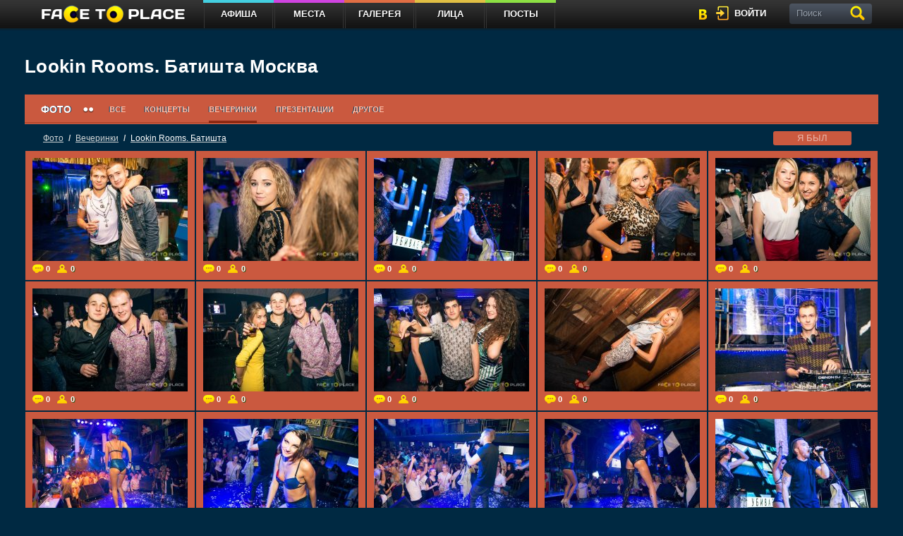

--- FILE ---
content_type: text/html;charset=UTF-8
request_url: https://facetoplace.ru/galleries/party/2013/05/25/lookin-rooms-batishta
body_size: 30531
content:
<!DOCTYPE html PUBLIC "-//W3C//DTD XHTML 1.0 Transitional//EN" "http://www.w3.org/TR/xhtml1/DTD/xhtml1-transitional.dtd">
<html xmlns="http://www.w3.org/1999/xhtml">
<head>
  <meta http-equiv="Content-Type" content="text/html; charset=utf-8" />

  <title> Lookin Rooms. Батишта </title>
  <meta name="description" content="Facetoplace.ru Новые лица.Любимые места | клубный интернет-проект. Карта мероприятий, Афиша лучших событий. Фотоотчеты из клубов. Вечеринки, концерты, презентации, выставки, театры. Новости музыки, кино, дизайна и моды" />
  <meta name="keywords" content="Facetoplace.ru Новые лица.Любимые места | клубный интернет-проект. Карта мероприятий, Афиша лучших событий. Фотоотчеты из клубов. Вечеринки, концерты, презентации, выставки, театры. Новости музыки, кино, дизайна и моды" />

  <meta name="mailru" content="3d4ab28d2cfd1dc2" />
  <meta name='yandex-verification' content='420f254bc3781483' />
  <meta name="viewport" content="width=device-width; initial-scale=1">
  <meta http-equiv="X-UA-Compatible" content="IE=EmulateIE7" />
  <meta name="ced46f9595e62312c17ff054ea50bfca" content="">
  <meta name='yandex-verification' content='6aa043743f3a13b1' />
  <meta name="google-site-verification" content="hYDq_C-1zKqlBK_CiqadMsJg-mtF2WKO2P3ny2nP9o4" />

    <script src="https://ajax.googleapis.com/ajax/libs/jquery/1.8.2/jquery.min.js"></script>

  <link rel="shortcut icon" href="/favicon.ico" type="image/x-icon" />
  <link href="/css/style.css?20131001100000" rel="stylesheet" type="text/css" />
  <link href="/css/style2.css?20131001100000" rel="stylesheet" type="text/css" />
  <link href="/css/style3.css?20131001100000" rel="stylesheet" type="text/css" />
  <link href="/css/jquery.mCustomScrollbar.css?20131001100000" rel="stylesheet" type="text/css" />
  <!--[if IE 7]>
    <link rel="stylesheet" type="text/css" href="/css/ie7.css" />
  <![endif]-->
</head>
<body>


<div id="main-container"  class="photospage" >


    <div class="fixed-header">
	<div class="center-part tullbar">
		<a href="/" class="logo"><img src="/images/logo.png" alt="FaceToPlace" /></a>
		<ul id="nav">
			<li><a href="/events" class="blueline ">Афиша</a></li>
			<li><a href="/places" class="pinkline ">Места</a></li>
			<li><a href="/galleries" class="orangeline current">Галерея</a></li>
			<li><a href="/faces" class="yellowline ">Лица</a></li>
			<li><a href="/topics" class="greenline ">Посты</a></li>
		</ul>
		<ul class="socials-links">
               <!--noindex-->

			<li class="ml-hidden"><a href="https://vk.com/facetoplace" target="_blank" class="icon-vk" rel="nofollow"></a></li>
			
			
               <!--/noindex-->
               <li>
                                          <a href="/login" class="login-site popup">войти</a>
                                  </li>
		</ul>
		<form action="/search" class="searchform">
			<input type="text" value="Поиск" onfocus="if(this.value==this.defaultValue)this.value='';" onblur="if(this.value=='')this.value=this.defaultValue;"  name="word" class="txt-field" />
			<input type="submit" value="" class="submit-search" />
		</form>
	</div>
</div>
<script async src="//pagead2.googlesyndication.com/pagead/js/adsbygoogle.js"></script>
<script>
     (adsbygoogle = window.adsbygoogle || []).push({
          google_ad_client: "ca-pub-3689691306071439",
          enable_page_level_ads: true
     });
</script>

	<div id="wrapper">
            <div id="header">
                <div class="roulette_float"><a href="/" class="roulette">генератор событий играй и встречайся с новыми людьми</a></div>
                
                <div class="clear"></div>
            </div>
               

        <h1 class="page-h1">
         Lookin Rooms. Батишта 
                              Москва
            </h1>




<style>
.page-h1 {
    margin: 18px 0 24px;

    font-family:
        -apple-system,
        BlinkMacSystemFont,
        "Segoe UI",
        Roboto,
        Arial,
        sans-serif;

    font-size: 26px;
    font-weight: 700;
    line-height: 1.25;
    letter-spacing: 0.3px;


}

</style>
            <div id="content" class="clearfix">
                <div class="control-content clearfix">
    <div class="menu">
        <h3>ФОТО</h3>
        <ul>
          <li><a href="/galleries" >Все</a></li>
                        <li><a href="/galleries/concerts" >Концерты</a></li>
                        <li><a href="/galleries/party"  class="current" >Вечеринки</a></li>
                        <li><a href="/galleries/presentation" >Презентации</a></li>
                        <li><a href="/galleries/other" >Другое</a></li>
                  </ul>
    </div>
</div>
<div class="breadcrumbs-container">
    <div class="breadcrumbs">
        <a href="/galleries">Фото</a>  /
        <a href="/galleries/party">Вечеринки</a>  /
        <a href="/galleries/party/2013/05/25/lookin-rooms-batishta" class=""><span>Lookin Rooms. Батишта</span></a>
    </div>
    <div class="counter-friends right">
                                    <div class="socials-friends left">
            <div class="pluso" data-options="small,square,line,horizontal,counter,theme=04" data-services="facebook,vkontakte,twitter,odnoklassniki,google,email,print" data-background="transparent" data-url="http://facetoplace.ru/gallery/36" data-title="Lookin Rooms. Батишта" data-description="Выступление Батишты в клубе Lookin Rooms, 25 мая 2013."></div>
        </div>
                        <a href="/login" class="btn-event left popup" id="gallery">я был</a>
         
                    <!--Посетило:-->                 
                    <!--<div class="btn-event left disabled">я тоже был</div>-->
                    <!--<a href="/galleries///iwasthere" class="iwasthere btn-event left" id="place">я был</a>-->
                <!--<div class="whouser left">-->
                    <!--<label>Фотограф:</label> Иван Иванов-->
                <!--</div>-->
    </div>
    <div class="clear"></div>
</div>

<div class="gallery clearfix">
    <div class="col" id="col0">
            <div class="cell separates-box left">
  <a href="/galleries/party/2013/05/25/lookin-rooms-batishta/view/23948221f2dd7eaded2a" class="eventblokhref popup">
    <img src="/upload/gallery/36/thumb/t1369639393_sf_0056jpg.jpg" alt="" wigth="220"/>
        <div class="date" style="margin-top: 5px;">
      <div class="stickers left">
        <label class="comments-counter">0</label>
        <label class="nameuser">0</label>
      </div>
    </div>
  </a>
</div>            <div class="cell separates-box left">
  <a href="/galleries/party/2013/05/25/lookin-rooms-batishta/view/23889049005d82c615f8" class="eventblokhref popup">
    <img src="/upload/gallery/36/thumb/t1369639393_sf_0050jpg.jpg" alt="" wigth="220"/>
        <div class="date" style="margin-top: 5px;">
      <div class="stickers left">
        <label class="comments-counter">0</label>
        <label class="nameuser">0</label>
      </div>
    </div>
  </a>
</div>            <div class="cell separates-box left">
  <a href="/galleries/party/2013/05/25/lookin-rooms-batishta/view/2393449ebf79aaf9d172" class="eventblokhref popup">
    <img src="/upload/gallery/36/thumb/t1369639393_sf_0055jpg.jpg" alt="" wigth="220"/>
        <div class="date" style="margin-top: 5px;">
      <div class="stickers left">
        <label class="comments-counter">0</label>
        <label class="nameuser">0</label>
      </div>
    </div>
  </a>
</div>            <div class="cell separates-box left">
  <a href="/galleries/party/2013/05/25/lookin-rooms-batishta/view/2374b0acf404750c1eed" class="eventblokhref popup">
    <img src="/upload/gallery/36/thumb/t1369639132_sf_0036jpg.jpg" alt="" wigth="220"/>
        <div class="date" style="margin-top: 5px;">
      <div class="stickers left">
        <label class="comments-counter">0</label>
        <label class="nameuser">0</label>
      </div>
    </div>
  </a>
</div>            <div class="cell separates-box left">
  <a href="/galleries/party/2013/05/25/lookin-rooms-batishta/view/2379e29723fabefed35a" class="eventblokhref popup">
    <img src="/upload/gallery/36/thumb/t1369639133_sf_0041jpg.jpg" alt="" wigth="220"/>
        <div class="date" style="margin-top: 5px;">
      <div class="stickers left">
        <label class="comments-counter">0</label>
        <label class="nameuser">0</label>
      </div>
    </div>
  </a>
</div>        </div>

    <div class="col" id="col1">
          <div class="cell separates-box left">
  <a href="/galleries/party/2013/05/25/lookin-rooms-batishta/view/2384c629bee72f9ad024" class="eventblokhref popup">
    <img src="/upload/gallery/36/thumb/t1369639392_sf_0046jpg.jpg" alt="" wigth="220"/>
        <div class="date" style="margin-top: 5px;">
      <div class="stickers left">
        <label class="comments-counter">0</label>
        <label class="nameuser">0</label>
      </div>
    </div>
  </a>
</div>          <div class="cell separates-box left">
  <a href="/galleries/party/2013/05/25/lookin-rooms-batishta/view/23899ed87394934d7351" class="eventblokhref popup">
    <img src="/upload/gallery/36/thumb/t1369639393_sf_0051jpg.jpg" alt="" wigth="220"/>
        <div class="date" style="margin-top: 5px;">
      <div class="stickers left">
        <label class="comments-counter">0</label>
        <label class="nameuser">0</label>
      </div>
    </div>
  </a>
</div>          <div class="cell separates-box left">
  <a href="/galleries/party/2013/05/25/lookin-rooms-batishta/view/2380a37569b743cd811d" class="eventblokhref popup">
    <img src="/upload/gallery/36/thumb/t1369639392_sf_0042jpg.jpg" alt="" wigth="220"/>
        <div class="date" style="margin-top: 5px;">
      <div class="stickers left">
        <label class="comments-counter">0</label>
        <label class="nameuser">0</label>
      </div>
    </div>
  </a>
</div>          <div class="cell separates-box left">
  <a href="/galleries/party/2013/05/25/lookin-rooms-batishta/view/23759494dfe0a180b522" class="eventblokhref popup">
    <img src="/upload/gallery/36/thumb/t1369639133_sf_0037jpg.jpg" alt="" wigth="220"/>
        <div class="date" style="margin-top: 5px;">
      <div class="stickers left">
        <label class="comments-counter">0</label>
        <label class="nameuser">0</label>
      </div>
    </div>
  </a>
</div>          <div class="cell separates-box left">
  <a href="/galleries/party/2013/05/25/lookin-rooms-batishta/view/23630cbd096a70f64756" class="eventblokhref popup">
    <img src="/upload/gallery/36/thumb/t1369639131_sf_0025jpg.jpg" alt="" wigth="220"/>
        <div class="date" style="margin-top: 5px;">
      <div class="stickers left">
        <label class="comments-counter">0</label>
        <label class="nameuser">0</label>
      </div>
    </div>
  </a>
</div>        </div>

    <div class="col" id="col2">
          <div class="cell separates-box left">
  <a href="/galleries/party/2013/05/25/lookin-rooms-batishta/view/23853f527d43938f717f" class="eventblokhref popup">
    <img src="/upload/gallery/36/thumb/t1369639393_sf_0047jpg.jpg" alt="" wigth="220"/>
        <div class="date" style="margin-top: 5px;">
      <div class="stickers left">
        <label class="comments-counter">0</label>
        <label class="nameuser">0</label>
      </div>
    </div>
  </a>
</div>          <div class="cell separates-box left">
  <a href="/galleries/party/2013/05/25/lookin-rooms-batishta/view/2390999b346b620ca420" class="eventblokhref popup">
    <img src="/upload/gallery/36/thumb/t1369639393_sf_0052jpg.jpg" alt="" wigth="220"/>
        <div class="date" style="margin-top: 5px;">
      <div class="stickers left">
        <label class="comments-counter">0</label>
        <label class="nameuser">0</label>
      </div>
    </div>
  </a>
</div>          <div class="cell separates-box left">
  <a href="/galleries/party/2013/05/25/lookin-rooms-batishta/view/23818cbec37e07b1d404" class="eventblokhref popup">
    <img src="/upload/gallery/36/thumb/t1369639392_sf_0043jpg.jpg" alt="" wigth="220"/>
        <div class="date" style="margin-top: 5px;">
      <div class="stickers left">
        <label class="comments-counter">0</label>
        <label class="nameuser">0</label>
      </div>
    </div>
  </a>
</div>          <div class="cell separates-box left">
  <a href="/galleries/party/2013/05/25/lookin-rooms-batishta/view/23769d09673424e39cdc" class="eventblokhref popup">
    <img src="/upload/gallery/36/thumb/t1369639133_sf_0038jpg.jpg" alt="" wigth="220"/>
        <div class="date" style="margin-top: 5px;">
      <div class="stickers left">
        <label class="comments-counter">0</label>
        <label class="nameuser">0</label>
      </div>
    </div>
  </a>
</div>          <div class="cell separates-box left">
  <a href="/galleries/party/2013/05/25/lookin-rooms-batishta/view/2364e92aa730e3e9a2d3" class="eventblokhref popup">
    <img src="/upload/gallery/36/thumb/t1369639132_sf_0026jpg.jpg" alt="" wigth="220"/>
        <div class="date" style="margin-top: 5px;">
      <div class="stickers left">
        <label class="comments-counter">0</label>
        <label class="nameuser">0</label>
      </div>
    </div>
  </a>
</div>        </div>

    <div class="col" id="col3">
          <div class="cell separates-box left">
  <a href="/galleries/party/2013/05/25/lookin-rooms-batishta/view/238685b16412f2c74178" class="eventblokhref popup">
    <img src="/upload/gallery/36/thumb/t1369639393_sf_0048jpg.jpg" alt="" wigth="220"/>
        <div class="date" style="margin-top: 5px;">
      <div class="stickers left">
        <label class="comments-counter">0</label>
        <label class="nameuser">0</label>
      </div>
    </div>
  </a>
</div>          <div class="cell separates-box left">
  <a href="/galleries/party/2013/05/25/lookin-rooms-batishta/view/23919835d068dabebd13" class="eventblokhref popup">
    <img src="/upload/gallery/36/thumb/t1369639393_sf_0053jpg.jpg" alt="" wigth="220"/>
        <div class="date" style="margin-top: 5px;">
      <div class="stickers left">
        <label class="comments-counter">0</label>
        <label class="nameuser">0</label>
      </div>
    </div>
  </a>
</div>          <div class="cell separates-box left">
  <a href="/galleries/party/2013/05/25/lookin-rooms-batishta/view/238287fa2cf1d5ea127c" class="eventblokhref popup">
    <img src="/upload/gallery/36/thumb/t1369639392_sf_0044jpg.jpg" alt="" wigth="220"/>
        <div class="date" style="margin-top: 5px;">
      <div class="stickers left">
        <label class="comments-counter">0</label>
        <label class="nameuser">0</label>
      </div>
    </div>
  </a>
</div>          <div class="cell separates-box left">
  <a href="/galleries/party/2013/05/25/lookin-rooms-batishta/view/2377d80cd1299d1a0ece" class="eventblokhref popup">
    <img src="/upload/gallery/36/thumb/t1369639133_sf_0039jpg.jpg" alt="" wigth="220"/>
        <div class="date" style="margin-top: 5px;">
      <div class="stickers left">
        <label class="comments-counter">0</label>
        <label class="nameuser">0</label>
      </div>
    </div>
  </a>
</div>          <div class="cell separates-box left">
  <a href="/galleries/party/2013/05/25/lookin-rooms-batishta/view/2365ef34ccea07ad3f07" class="eventblokhref popup">
    <img src="/upload/gallery/36/thumb/t1369639132_sf_0027jpg.jpg" alt="" wigth="220"/>
        <div class="date" style="margin-top: 5px;">
      <div class="stickers left">
        <label class="comments-counter">0</label>
        <label class="nameuser">0</label>
      </div>
    </div>
  </a>
</div>        </div>

    <div class="col"  id="col4">
       
          <div class="cell separates-box left">
  <a href="/galleries/party/2013/05/25/lookin-rooms-batishta/view/23870c8469af7613dae9" class="eventblokhref popup">
    <img src="/upload/gallery/36/thumb/t1369639393_sf_0049jpg.jpg" alt="" wigth="220"/>
        <div class="date" style="margin-top: 5px;">
      <div class="stickers left">
        <label class="comments-counter">0</label>
        <label class="nameuser">0</label>
      </div>
    </div>
  </a>
</div>          <div class="cell separates-box left">
  <a href="/galleries/party/2013/05/25/lookin-rooms-batishta/view/23926961486aa291a124" class="eventblokhref popup">
    <img src="/upload/gallery/36/thumb/t1369639393_sf_0054jpg.jpg" alt="" wigth="220"/>
        <div class="date" style="margin-top: 5px;">
      <div class="stickers left">
        <label class="comments-counter">0</label>
        <label class="nameuser">0</label>
      </div>
    </div>
  </a>
</div>          <div class="cell separates-box left">
  <a href="/galleries/party/2013/05/25/lookin-rooms-batishta/view/238325ac47150beaa83c" class="eventblokhref popup">
    <img src="/upload/gallery/36/thumb/t1369639392_sf_0045jpg.jpg" alt="" wigth="220"/>
        <div class="date" style="margin-top: 5px;">
      <div class="stickers left">
        <label class="comments-counter">0</label>
        <label class="nameuser">0</label>
      </div>
    </div>
  </a>
</div>          <div class="cell separates-box left">
  <a href="/galleries/party/2013/05/25/lookin-rooms-batishta/view/237885e57455f6c5c6f9" class="eventblokhref popup">
    <img src="/upload/gallery/36/thumb/t1369639133_sf_0040jpg.jpg" alt="" wigth="220"/>
        <div class="date" style="margin-top: 5px;">
      <div class="stickers left">
        <label class="comments-counter">0</label>
        <label class="nameuser">0</label>
      </div>
    </div>
  </a>
</div>          <div class="cell separates-box left">
  <a href="/galleries/party/2013/05/25/lookin-rooms-batishta/view/2366e5dde6eed54f91f4" class="eventblokhref popup">
    <img src="/upload/gallery/36/thumb/t1369639132_sf_0028jpg.jpg" alt="" wigth="220"/>
        <div class="date" style="margin-top: 5px;">
      <div class="stickers left">
        <label class="comments-counter">0</label>
        <label class="nameuser">0</label>
      </div>
    </div>
  </a>
</div>        </div>
</div>
<div class="main-show-more">
  
  
    <a href="/galleries/party/2013/05/25/lookin-rooms-batishta?page=2"  class="show_more">Показать еще</a>
  </div>
            </div>
	</div>

	
</div>


<style>
.seo-text {
    margin: 60px auto 40px;
    padding: 14px 18px;
    max-width: 900px;

    background: linear-gradient(180deg, #2b2b2b 0%, #1f1f1f 100%);
    border-radius: 14px;
    border: 1px solid rgba(255, 255, 255, 0.22);
    box-shadow: 0 0 0 1px rgba(255,255,255,0.08), 0 10px 22px rgba(0,0,0,0.55);

    color: #f2f2f2;
    font-size: 16px;
    line-height: 1.75;
    font-weight: 500;
}

/* Заголовки */
.seo-text h1,
.seo-text h2,
.seo-text h3,
.seo-text h4,
.seo-text h5,
.seo-text h6 {
    color: #fff;
    font-weight: 700;
    margin: 1em 0 0.5em;
}

.seo-text h1 { font-size: 2.5rem; }
.seo-text h2 { font-size: 2rem; }
.seo-text h3 { font-size: 1.75rem; }
.seo-text h4 { font-size: 1.5rem; }
.seo-text h5 { font-size: 1.25rem; }
.seo-text h6 { font-size: 1rem; }

/* Абзацы и текст */
.seo-text p {
    margin: 1em 0;
    color: #f2f2f2;
}

/* Жирный и курсив */
.seo-text strong,
.seo-text b {
    font-weight: 700;
    color: #fff;
}
.seo-text em,
.seo-text i {
    font-style: italic;
}

/* Списки */
.seo-text ul,
.seo-text ol {
    margin: 1em 0 1em 1.5em;
    padding: 0;
}
.seo-text li {
    margin: 0.5em 0;
}

/* Ссылки */
.seo-text a {
    color: #4dabf7;
    text-decoration: underline;
}
.seo-text a:hover {
    color: #82c7ff;
}

/* Коды и цитаты */
.seo-text code {
    background: rgba(255,255,255,0.1);
    padding: 2px 6px;
    border-radius: 4px;
    font-family: monospace;
}
.seo-text blockquote {
    border-left: 3px solid #4dabf7;
    padding-left: 12px;
    color: #ccc;
    margin: 1em 0;
    font-style: italic;
}

/* Горизонтальная линия */
.seo-text hr {
    border: 0;
    border-top: 1px solid rgba(255,255,255,0.2);
    margin: 2em 0;
}


</style>
<div class="jd-footer">
    <ul class="jd-nav clearfix">
        <li>
            <a class="jd-capt" href="/events">Афиша</a>
                        <ul>
                <li><a href="/events">Все</a></li>
                                    <li><a href="/events/conserts">Концерты</a></li>
                                    <li><a href="/events/party">Вечеринки</a></li>
                                    <li><a href="/events/show">Шоу</a></li>
                                    <li><a href="/events/theaters">Театр</a></li>
                                    <li><a href="/events/exhibitions">Выставки</a></li>
                                    <li><a href="/events/fest">Фестивали</a></li>
                                    <li><a href="/events/more">Другое</a></li>
                            </ul>
                    </li>
        <li>
            <a class="jd-capt" href="/places">Места</a>
                        <ul>
                <li><a href="/places">Все</a></li>
                                    <li><a href="/places/bar">Бар</a></li>
                                    <li><a href="/places/restaurant">Ресторан</a></li>
                                    <li><a href="/places/movies">Кино</a></li>
                                    <li><a href="/places/theater">Театр</a></li>
                                    <li><a href="/places/museum">Музей</a></li>
                                    <li><a href="/places/consert">Концертный зал</a></li>
                                    <li><a href="/places/sport">Спорткомплекс</a></li>
                                    <li><a href="/places/club">Клуб</a></li>
                                    <li><a href="/places/gallery">Галерея</a></li>
                            </ul>
                    </li>
        <li>
            <a class="jd-capt" href="/galleries">Фото</a>
                        <ul>
                <li><a href="/galleries">Все </a></li>
                                    <li><a href="/galleries/concerts">Концерты</a></li>
                                    <li><a href="/galleries/party">Вечеринки</a></li>
                                    <li><a href="/galleries/presentation">Презентации</a></li>
                                    <li><a href="/galleries/other">Другое</a></li>
                            </ul>
                    </li>
        <li>
            <a class="jd-capt" href="/faces">Лица</a>
            <ul>
                <li><a href="/faces">Все</a></li>
            </ul>
        </li>
        <li>
            <a class="jd-capt" href="/topics">Посты</a>
                        <ul>
                <li><a href="/topics">Все</a></li>
                                    <li><a href="/topics/events">События</a></li>
                                    <li><a href="/topics/movies">Кино</a></li>
                                    <li><a href="/topics/music">Музыка</a></li>
                                    <li><a href="/topics/fashion">Мода</a></li>
                                    <li><a href="/topics/art">Арт</a></li>
                                    <li><a href="/topics/world">Кругозор</a></li>
                                    <li><a href="/topics/lifehack">Лайфхаки</a></li>
                                    <li><a href="/topics/auto">Авто/мото</a></li>
                                    <li><a href="/topics/video">Видео</a></li>
                            </ul>
                    </li>
        <li><a class="jd-capt" href="/about">О проекте</a></li>
        <li><a class="jd-capt" href="/about#partners">Партнерам</a></li>
        <li><a class="jd-capt" href="/about#contacts">Контакты</a></li>
        <li><a class="jd-capt" href="/radio">Радио</a></li>
    </ul>
    <div class="jd-logo"><img src="/images/logo_ftp.png" alt="" /></div>
    <div class="jd-plus16"><img src="/images/16+.png" alt="" /></div>
    <div class="copyright">Любое использование материалов допускается только с согласия редакции либо с активной ссылкой на сайт.<br/>&copy; Face to place, 2012 - 2026. Все права защищены.<br/>
    <a href="/pol_conf_facetoplaceru.pdf" target="_blank">Политика конфиденциальности</a></div>
    <span class="footer-logo">&nbsp;</span>
</div>

<p id="back-top">
<a href="#top"><span></span></a>
</p>

<script async="async" src="https://w.uptolike.com/widgets/v1/zp.js?pid=1380389" type="text/javascript"></script>
<script type="text/javascript" src="/js/nicEdit-latest.js"></script>
<script type="text/javascript" src="/js/modal.jquery.js?20131001100000" charset="utf-8"></script>
<script type="text/javascript" src="/js/jquery-ui.js?20131001100000" charset="utf-8"></script>
<script type="text/javascript" src="/js/jquery.mCustomScrollbar.concat.min.js?20131001100000"></script>
<script type="text/javascript" src="/js/jquery.jplayer.min.js?20131001100000"></script>
<script type="text/javascript" src="/js/script.js?20131001100000"></script>
<script type="text/javascript" src="/js/main.js?20131001100000" charset="utf-8"></script>

<script src="/js/slides.min.jquery.js"></script>
<script>
  $(function(){
      if ($('.slide-show').length) {
          $(function(){
            $('.slide-show').slides({
              height: 1000,
              preload: true,
              effect: 'slide',
              start: 1,
              pagination: false,
              play: 5000,
              pause: 2500
            });
          });
      }

      if ($("#tabs").length) {
        $("#tabs").tabs();
      }

    $('#slides').slides({
      preload: true,
      effect: 'fade',
      start: 1,
      play: 5000,
      pause: 2500,
      hoverPause: true,
      animationStart: function(current){
        $('.caption').animate({
          bottom:-35
        },100);
          /*
        if (window.console && console.log) {
          // example return of current slide number
          console.log('animationStart on slide: ', current);
        };
            */
      },
      animationComplete: function(current){
        $('.caption').animate({
          bottom:0
        },200);
          /*
        if (window.console && console.log) {
          // example return of current slide number
          console.log('animationComplete on slide: ', current);
        };
        */
      },
      slidesLoaded: function() {
        $('.caption').animate({
          bottom:0
        },200);
      }
    });
  });
</script>
  <script type="text/javascript">
    $(document).ready(function(){
        $("#back-top").hide();
        $(function () {
                $(window).scroll(function () {
                        if ($(this).scrollTop() > 100) {
                                $('#back-top').fadeIn();
                        } else {
                                $('#back-top').fadeOut();
                        }
                });
                $('#back-top a').click(function () {
                        $('body,html').animate({
                                scrollTop: 0
                        }, 800);
                        return false;
                });
        });
    });
</script>

<script type="text/javascript">
    (function() {
        if (window.pluso && typeof window.pluso.start == "function") return;
        var d = document, s = d.createElement('script'), g = 'getElementsByTagName';
        s.type = 'text/javascript'; s.charset='UTF-8'; s.async = true;
        s.src = d.location.protocol  + '//share.pluso.ru/pluso-like.js';
        var h=d[g]('head')[0] || d[g]('body')[0];
        h.appendChild(s);
    })();
</script>
<script src="//ulogin.ru/js/ulogin.js"></script><div class="counterYandex">
    <!-- Yandex.Metrika counter -->
    <script type="text/javascript">
    (function (d, w, c) {
        (w[c] = w[c] || []).push(function() {
            try {
                w.yaCounter25018688 = new Ya.Metrika({id:25018688,
                        webvisor:true,
                        clickmap:true,
                        trackLinks:true,
                        accurateTrackBounce:true});
            } catch(e) { }
        });

        var n = d.getElementsByTagName("script")[0],
            s = d.createElement("script"),
            f = function () { n.parentNode.insertBefore(s, n); };
        s.type = "text/javascript";
        s.async = true;
        s.src = (d.location.protocol == "https:" ? "https:" : "http:") + "//mc.yandex.ru/metrika/watch.js";

        if (w.opera == "[object Opera]") {
            d.addEventListener("DOMContentLoaded", f, false);
        } else { f(); }
    })(document, window, "yandex_metrika_callbacks");
    </script>
    <noscript><div><img src="//mc.yandex.ru/watch/25018688" style="position:absolute; left:-9999px;" alt="" /></div></noscript>
    <!-- /Yandex.Metrika counter -->
</div>

<div class="counter">
    <!--LiveInternet counter--><script type="text/javascript"><!--
    new Image().src = "//counter.yadro.ru/hit?r"+
    escape(document.referrer)+((typeof(screen)=="undefined")?"":
    ";s"+screen.width+"*"+screen.height+"*"+(screen.colorDepth?
    screen.colorDepth:screen.pixelDepth))+";u"+escape(document.URL)+
    ";"+Math.random();//--></script><!--/LiveInternet-->
</div>

<script type="text/javascript">

  var _gaq = _gaq || [];
  _gaq.push(['_setAccount', 'UA-36355576-1']);
  _gaq.push(['_setDomainName', 'facetoplace.ru']);
  _gaq.push(['_trackPageview']);

  (function() {
    var ga = document.createElement('script'); ga.type = 'text/javascript'; ga.async = true;
    ga.src = ('https:' == document.location.protocol ? 'https://ssl' : 'http://www') + '.google-analytics.com/ga.js';
    var s = document.getElementsByTagName('script')[0]; s.parentNode.insertBefore(ga, s);
  })();

</script>
</body>
</html>


--- FILE ---
content_type: text/html; charset=utf-8
request_url: https://www.google.com/recaptcha/api2/aframe
body_size: 268
content:
<!DOCTYPE HTML><html><head><meta http-equiv="content-type" content="text/html; charset=UTF-8"></head><body><script nonce="6OvVwvxAxPpJWWAU0rLFiA">/** Anti-fraud and anti-abuse applications only. See google.com/recaptcha */ try{var clients={'sodar':'https://pagead2.googlesyndication.com/pagead/sodar?'};window.addEventListener("message",function(a){try{if(a.source===window.parent){var b=JSON.parse(a.data);var c=clients[b['id']];if(c){var d=document.createElement('img');d.src=c+b['params']+'&rc='+(localStorage.getItem("rc::a")?sessionStorage.getItem("rc::b"):"");window.document.body.appendChild(d);sessionStorage.setItem("rc::e",parseInt(sessionStorage.getItem("rc::e")||0)+1);localStorage.setItem("rc::h",'1769479585890');}}}catch(b){}});window.parent.postMessage("_grecaptcha_ready", "*");}catch(b){}</script></body></html>

--- FILE ---
content_type: text/css
request_url: https://facetoplace.ru/css/style.css?20131001100000
body_size: 95093
content:

/*=======================

Author html+css: stompeg;
ICQ: 275-545-732;
SKYPE: stompeg;

=======================*/

* {
	margin:0;
	padding:0;
}

body,html {
	height:100%;
}

body {
	/*background:url("../images/bg-body.jpg") repeat-x center top #010e16;*/
	background-color:#002942;
	min-height:100%;
	font-family: Tahoma, sans-serif;
	color: #fff;
	font-size: 11px;
}

a, img {
	outline:none;
	border:none;
}

a {
	text-decoration:underline;
	cursor:pointer;
	color:#fefefe;
}

a:hover {
	text-decoration:none;
	color:#fefefe;
}

#main-container {
	width: 100%;
	min-height: 100%;	
        /*padding: 0 0 185px;*/
        padding: 0;
}
.roulette_float {
	visibility: hidden !important;
    float:left; padding-right: 10px
}
.active_banner {
    position: absolute; 
    top: 45px; 
    left:280px
}
.active_city {
    position: absolute; 
    top: 78px; 
    left:280px
}
.active_city .active {
    font-size:15px;
    font-weight: bold;
    padding-right: 10px
}
.active_city .change_city {
    border-bottom:1px dotted #fff;
    cursor:pointer;
    position: relative;
}
.active_city .drop_list_city {
    background: #010e16; 
    position: absolute; 
    left:-10px; 
    z-index: 1000; 
    padding: 10px 15px; 
    min-width: 120px;
    display: none;
    opacity:0.7
}
.active_city .drop_list_city a {
    display:block;
    padding:2px 0px;
    font-size:12px;
    font-weight: bold;
}
#tabs {
    padding-top: 5px;
}
#tabs ul {
    text-align: right;
    margin:10px 10px 0px 0px;
    height:22px;
}
#tabs ul li {
    display: inline;
    padding: 10px 15px;
    background: #bf8cc7;
}
#tabs ul li.ui-tabs-active {
    background: #793c82;
}
#tabs ul li a {
    text-decoration:none;
    font-size:12px;
    text-transform: uppercase
}
#tabs .ui-widget-content {
    border-top:2px solid #793c82
}
#wrapper {
	max-width: 1210px;
	margin: 0 auto;
	z-index: 0;
}

.left {
	float: left;
}

.right {
	float: right;
}

.block-full {
	display: block;
}

.in-block {
	display:-moz-inline-stack;
	display:inline-block;
	zoom:1;
	*display:inline; 
	_overflow:hidden;	
}

.hiddenBL {
	display: none !important;
}
.visibleBL {
	display: block;
}

.hidden {
	overflow: hidden;
}
.showAllUsers img {
    vertical-align: middle;
    display: table-cell;
}
.showAllUsers {
    display: table-cell;
    float:left;
    position:relative;
    width: 90px;
    height: 97px;
    overflow: hidden;
    border: 2px solid #ffdf00;
    margin:1px;
    vertical-align: middle;
}
.showAllUsers a {
    vertical-align: middle;
    display: table-cell;
    width: 90px;
    height: 97px;
}

.showDialogUsers img {
    vertical-align: middle;
    display: table-cell;
}
.showDialogUsers {
    display: table-cell;
    float:left;
    position:relative;
    width: 90px;
    height: 90px;
    overflow: hidden;
    border: 2px solid #ffdf00;
    margin:1px;
    vertical-align: middle;
}
.showDialogUsers a {
    vertical-align: middle;
    display: table-cell;
    width: 90px;
    height: 90px;
}

.clearfix:after {
	content: ".";
	display: block;
	clear: both;
	visibility: hidden;
	line-height: 0;
	height: 0;
}
 
.clearfix {
	display: inline-block;
}
 
html[xmlns] .clearfix {
	display: block;
}
 
* html .clearfix {
	height: 1%;
}

.txt-left {
	text-align: left;
}

.txt-right {
	text-align: right;
}

.txt-center {
	text-align: center;
}

h1, h2, h3, h4, h5, h6 {
	font-weight: normal;
	font-size: 14px;
	margin: 0 0 15px;
}

p {
	margin-bottom: 16px;
}

ol {
	list-style: decimal inside;
}

div {
	position: relative;
}

input,
textarea {
	font-family: tahoma, sans-serif;
}

label {
	cursor: text;
}

/* HEADER */

#header {
	width: 100%;
	height: 60px;
}

.fixed-header {
	position: fixed;
	z-index: 32;
	background: url("../images/plah.png") repeat-x;
	width: 100%;
}

.fixed-header .center-part {
	max-width: 1208px;
	height: 47px;
	margin: 0 auto;
}

a.logo {
	position: absolute;
	left: 23px;
	top: 0;
	width: 203px;
}

a.logo img {
	width: 100%;
}

ul#nav {
	list-style: none;
	position: absolute;
	top: 0;
	left: 252px;
}

ul#nav li {
	float: left;
	width: 100px;
	text-align: center;
	background: url("../images/bg-nav-item.png") repeat-y;
}

ul#nav li.always-hidden {
	display: none;
}

ul#nav li:first-child {
	margin-left: 0;
}

ul#nav li a {
	font-size: 13px;
	font-weight: bold;
	text-decoration: none;
	text-shadow: 1px 1px 0 #101010;
	display: block;
	height: 40px;
	line-height: 40px;	
	text-transform: uppercase;
}

ul#nav li:hover {
	text-shadow: 1px 1px 0 #0a3b58;	
}

ul#nav li a.blueline {
	background: url("../images/bg-main-nav.png") no-repeat 0 0;
}

ul#nav li a.blueline:hover {
	background: url("../images/bg-nav-current.png") no-repeat;
}

ul#nav li a.pinkline {
	background: url("../images/bg-main-nav.png") no-repeat -100px 0;
}

ul#nav li a.pinkline:hover {
	background: url("../images/pinkline-hover.png") no-repeat;	
}

ul#nav li a.orangeline {
	background: url("../images/bg-main-nav.png") no-repeat -200px 0;
}

ul#nav li a.orangeline:hover {
	background: url("../images/orangeline-hover.png") no-repeat;	
}

ul#nav li a.yellowline {
	background: url("../images/bg-main-nav.png") no-repeat -300px 0;
}

ul#nav li a.yellowline:hover {
	background: url("../images/yellowline-hover.png") no-repeat;	
}

ul#nav li a.greenline {
	background: url("../images/bg-main-nav.png") no-repeat -400px 0;
}

ul#nav li a.greenline:hover {
	background: url("../images/greenline-hover.png") no-repeat;	
}


ul.socials-links {
	position: absolute;
	list-style: none;
	top: 8px;
	right: 158px;
}

ul.socials-links li {
	float: left;
	margin-left: 8px;
}

ul.socials-links li:first-child {
	margin-left: 0;
}

ul.socials-links li a {
	display: block;
	height: 24px;
	width: 25px;
}

ul.socials-links li a.icon-li {
	background: url("../images/socials-links.png") no-repeat 0 -1px;
}

ul.socials-links li a.icon-vk {
	background: url("../images/socials-links.png") no-repeat -28px 0;
}

ul.socials-links li a.icon-fb {
	background: url("../images/socials-links.png") no-repeat -54px 0;
}

ul.socials-links li a.icon-yt {
	background: url("../images/socials-links.png") no-repeat -84px 0;
}

ul.socials-links li a.icon-rss {
	background: url("../images/socials-links.png") no-repeat -108px 0;
}
ul.socials-links li a.icon-li:hover {
	background: url("../images/socials-links.png") no-repeat 0 -25px;
}

ul.socials-links li a.icon-vk:hover {
	background: url("../images/socials-links.png") no-repeat -28px -24px;
}

ul.socials-links li a.icon-fb:hover {
	background: url("../images/socials-links.png") no-repeat -54px -24px;
}

ul.socials-links li a.icon-yt:hover {
	background: url("../images/socials-links.png") no-repeat -84px -24px;
}

ul.socials-links li a.icon-rss:hover {
	background: url("../images/socials-links.png") no-repeat -108px -24px;
}


.roulette {
	background: url("../images/roulette.png") no-repeat;
	position: absolute;
	top: 71px;
	left: 23px;
	text-indent: -999em;
	width: 245px;
	height: 35px;
}

.roulette:hover {
	background: url("../images/roulette.png") no-repeat 0 -35px;	
}

ul.socials-links li a.login-site {
	font-weight: bold;
	text-decoration: none;
	text-transform: uppercase;
	color: #fff;
	padding-left: 26px;
	height: 21px;
	line-height: 21px;
	background: url("../images/icon-login-enter.png") no-repeat 0 -21px;
	font-size: 13px;
	width: auto;
}

ul.socials-links li a.login-site:hover {
	background: url("../images/icon-login-enter.png") no-repeat 0 0;	
}


.searchform {
	position: absolute;
	background: url("../images/bg-search-form.png") repeat-x;
	-moz-border-radius: 4px;
	-webkit-border-radius: 4px;
	-o-border-radius: 4px;
	border-radius: 4px;
	overflow: hidden;
	top: 5px;
	right: 8px;
	padding: 3px 10px 5px;
}

.searchform .txt-field {
	float: left;
	color: #959eaa;
	font-size: 13px;
	text-shadow: 1px 1px 0 #262a31;
	width: 76px;
	background: none;
	border: none;
	margin-top: 3px;
	padding: 0;
}

.searchform .submit-search {
	float: left;
	border: none;
	cursor: pointer;
	overflow: visible;
	width: 21px;
	height: 21px;
	background: url("../images/button-search.png") no-repeat;
}

.searchform .submit-search:hover {
	background: url("../images/button-search.png") no-repeat 0 -22px;	
}


/* END HEADER */
#back-top {
	position: fixed;
	bottom: 0px;
        right:50px;
	}
#back-top a {
	width: 50px;
	display: block;
	text-align: center;
	font: 11px/100% Arial, Helvetica, sans-serif;
	text-transform: uppercase;
	text-decoration: none;
	color: #000;
 	-webkit-transition: 1s;
	-moz-transition: 1s;
	transition: 1s;
	}
#back-top a:hover {
	color: #222;
	}
#back-top span {
	width: 50px;
	height: 50px;
	display: block;
	margin-bottom: 0px;
	background: #000 url(../images/up-arrow.png) no-repeat center center;
	-webkit-border-radius: 5px;
	-moz-border-radius: 5px;
	border-radius: 5px;
	-webkit-transition: 1s;
	-moz-transition: 1s;
	transition: 1s;
	}
#back-top a:hover span {
	background-color: #222;
	}
/* CONTENT */

#content {
	/*padding: 0 0 85px;*/
        padding: 0 0 35px;
}

.content-bg-box {
	background: url("../images/bg-content.png");
	padding: 0 0 30px;
	overflow: hidden;
}

#rightcol {
	float: right;
	width: 240px;
}

#maincol {
	float: left;
	width: 966px;
}

#maincol.fixed-width {
	width: 968px;	
}

.slightly-narrower {
	/*margin-right: 10px;*/
}

.color-container {
	padding: 40px;
	width: 876px;
	background: #0b598c;
}

.photospage .color-container {
	background: #cf634b;
	color: #ffd8cf;
}

.placespage .color-container {
	background: #793c82;
	color: #fff;
}

.postspage .color-container {
	background: #528e25;
	color: #fff;
}

.control-content {
	margin-bottom: 2px;
	background: url("../images/bg-control-content.png") repeat-x 0 100% #1773b0;
	height: 42px;
	line-height: 42px;
}

.placespage .control-content {
	background: url("../images/bg-control-content-placespage.png") repeat-x 0 100% #7d4485;	
}

.photospage .control-content {
	background: url("../images/bg-control-content-photospage.png") repeat-x 0 100% #ca593f;	
}

.facespage .control-content {
	background: url("../images/bg-control-content-facespage.png") repeat-x 0 100% #bb8800;	
}

.postspage .control-content {
	background: url("../images/bg-control-content-postspage.png") repeat-x 0 100% #5a9926;	
}

.control-content .menu {
	position: absolute;
	top: 0;
	left: 23px;
	text-transform: uppercase;
	font-weight: bold;
}

.tagline {
	margin: 0;
	white-space: nowrap;
	font-size: 12px;
	color: #abdeff;
	text-transform: lowercase;
	text-shadow: 1px 1px 0 #0e4468;
}

.control-content .menu ul {
	float: left;
	list-style: none;
	padding: 0;
	margin: 0;
}

.control-content .menu ul li {
	float: left;
	margin-left: 27px;
}

.control-content .menu ul li:first-child {
	margin-left: 0;
}

.control-content .menu ul li a {
	font-size: 11px;
	text-decoration: none;
	color: #abdeff;
	text-shadow: -1px 0 0 #0d4063;
	display: block;
	line-height: 42px;	
	height: 42px;	
}

.placespage .control-content .menu ul li a {
	color: #dda6d8;	
}

.placespage .control-content .menu ul li a:hover {
	color: #c16fba;		
}

.photospage .control-content .menu ul li a,
.photospage .control-content .menu ul li a:hover {
	color: #ffc1ab;	
}

.facespage .control-content .menu ul li a {
	color: #fed873;	
}

.facespage .control-content .menu ul li a:hover {
	color: #926a00;		
}

.postspage .control-content .menu ul li a {
	color: #a3f25f;	
}

.postspage .control-content .menu ul li a:hover {
	color: #7eca3d;		
}

.control-content .menu ul li a:hover,
.control-content .menu ul li a.current {
	text-decoration: none;
	color: #4e94c2;
	background: url("../images/bg-change-content.png") repeat-x 0 37px;
}

.placespage .control-content .menu ul li a:hover,
.placespage .control-content .menu ul li a.current {
	background: url("../images/bg-change-content-placespage.png") repeat-x 0 37px;
}

.photospage .control-content .menu ul li a:hover,
.photospage .control-content .menu ul li a.current {
	background: url("../images/bg-change-content-photospage.png") repeat-x 0 37px;
}

.facespage .control-content .menu ul li a:hover,
.facespage .control-content .menu ul li a.current {
	background: url("../images/bg-change-content-facespage.png") repeat-x 0 37px;
}

.postspage .control-content .menu ul li a:hover,
.postspage .control-content .menu ul li a.current {
	background: url("../images/bg-change-content-postspage.png") repeat-x 0 37px;
}

.control-content .menu h3 {
	float: left;
	padding: 0 32px 0 0;
	color: #fff;
	font-size: 14px;
	margin: 0 22px 0 0;
	background: url("../images/bullet-title-control.png") no-repeat 100% 18px;
	font-weight: bold;
	text-shadow: 1px 0 0 #0d4063;	
}

.control-content ul.change-content {
	float: right;
	list-style: none;
	padding: 0;
	margin: 0;
}

.control-content ul.change-content li {
	float: left;
	background: url("../images/bg-change-content.png") repeat-x;
}

.placespage .control-content ul.change-content li {
	background: url("../images/bg-change-content-placespage.png") repeat-x;
}

.control-content ul.change-content li a {
	text-decoration: none;
	font-weight: bold;
	color: #65b4e8;
	text-shadow: 1px 1px 0 #0d3f60;
	text-transform: uppercase;
	display: block;
	padding: 0 20px;
	border-left: 1px solid #007fc2;
}

.placespage .control-content ul.change-content li a {
	border-left: 1px solid #c277cc;
}

.placespage .control-content ul.change-content li a,
.placespage .control-content ul.change-content li a:hover {
	color: #bf7cc8;	
}

.control-content ul.change-content li a:hover {
	text-decoration: underline;
	color: #65b4e8;	
}

.control-content ul.change-content li a span {
	cursor: pointer;
	height: 40px;
	padding-left: 30px;	
	display: block;
}

.control-content ul.change-content li a span.label-map {
	background: url("../images/label-map.png") no-repeat 0 10px;
}

.control-content ul.change-content li a span.label-list {
	background: url("../images/label-list.png") no-repeat 0 11px;
}

.control-content ul.change-content li a span.label-users {
	background: url("../images/icon-users.png") no-repeat 0 13px;
}

.control-content ul.change-content li a span.label-drawing {
	background: url("../images/icon-drawing.png") no-repeat 0 14px;
}

.control-content ul.change-content li a.current:hover,
.control-content ul.change-content li a.current {
	background: url("../images/bg-change-content-current.png") repeat-x;
	text-decoration: none;
	color: #fff;
	border-left: none;
}

.placespage .control-content ul.change-content li a.current:hover,
.placespage .control-content ul.change-content li a.current {
	background: url("../images/bg-change-content-current-placespage.png") repeat-x;
}	

.separates-box {
	background: #1773b0;
	padding: 10px;
}

.specific-result .container {
	background: #1773b0;	
	padding-left: 14px;
}

.specific-result .separates-box {
	background: #1773b0 !important;	
}

.placespage.specific-result .separates-box {
	background: #7d4485 !important;
}

.placespage.specific-result .container {
	background: #7d4485;
}

.photospage.specific-result .separates-box {
	background: #ca593f !important;
}

.photospage.specific-result .container {
	background: #ca593f !important;
}

.photospage.specific-result .place {
	color: #b04127;
}

.facespage.specific-result .separates-box {
	background: #bb8800 !important;
}

.facespage.specific-result .container {
	background: #bb8800;
}

.facespage.specific-result .place {
	color: #FED873;
}

.postspage.specific-result .separates-box {
	background: #5a9926 !important;
}

.postspage.specific-result .container {
	background: #5a9926;	
}

.postspage.specific-result .place {
	color: #A3F25F;
}

#slides {
	width: 946px;
	height: 280px;
	margin: 0 1px 2px;
}

#slides.gallery {
	width: 876px;
	/*height: 579px;*/
	height:auto;
	margin-bottom: 15px;
}

#slides .slides_container {
	width: 946px;
	overflow:hidden;
	position:relative;
	display:none;
}

#slides.gallery .slides_container {
	width: 798px;
	margin-left: 38px;
}

#slides .slides_container div.slide {
	width: 946px;
	height: 280px;
	float: left;
}

#slides.gallery .slides_container div.slide {
	width: 798px;
	height: 579px;
}

#slides .next,
#slides .prev {
	display: none;
}

#slides.gallery .next,
#slides.gallery .prev {
	display: block;
	position: absolute;
	top: 242px;
	height: 37px;
	width: 24px;
	text-indent: -999em;
}

#slides.gallery .prev {
	left: 0;
	background: url("../images/arrows-slider-gallery.png") no-repeat 0 0;
}

#slides.gallery .next {
	right: 0;
	background: url("../images/arrows-slider-gallery.png") no-repeat -24px 0;
}

#slides .pagination {
	list-style: none;
	position: absolute;
	padding: 0;
	margin: 0;
	bottom: 20px;
	right: 20px;
	z-index: 10;
}

#slides.gallery .pagination {
	display: none;
}

#slides .pagination li {
	float: left;
	margin: 0 0 0 2px;
	list-style: none;
}

#slides .pagination li a {
	display: block;
	width: 12px;
	height: 12px;
	background: url("../images/bullets-slider.png") no-repeat 0 0;
	float: left;
	overflow: hidden;
	text-indent: -999em;
}

#slides.gallery img {
	display: block;
	margin-bottom: 5px;
}

.decision-likes {
	/*line-height: 21px;*/
        margin-top: 10px;
}

.decision-likes a.ilikeit,
.decision-likes a.ilikeit:hover {
	color: #fff;
	text-decoration: none;
	padding-right: 30px;
	background: url("../images/icn-like-heart.png") no-repeat 100% 50%;
	margin-right: 8px;
        line-height: 21px;
}

.decision-likes a span {
	display: block;
	text-decoration: underline;
}

.decision-likes a:hover span {
	text-decoration: none;
}

.placespage #slides .pagination li a {
	background: url("../images/bullets-slider-placespage.png") no-repeat 0 0;
}

.photospage #slides .pagination li a {
	background: url("../images/bullets-slider-photospage.png") no-repeat 0 0;
}

.facespage #slides .pagination li a {
	background: url("../images/bullets-slider-facespage.png") no-repeat 0 0;
}

.postspage #slides .pagination li a {
	background: url("../images/bullets-slider-postspage.png") no-repeat 0 0;
}

#slides .pagination li.current a {
	background: url("../images/bullets-slider.png") no-repeat 0 -12px;
}

.placespage #slides .pagination li.current a {
	background: url("../images/bullets-slider-placespage.png") no-repeat 0 -12px;	
}

.photospage #slides .pagination li.current a {
	background: url("../images/bullets-slider-photospage.png") no-repeat 0 -12px;	
}

.facespage #slides .pagination li.current a {
	background: url("../images/bullets-slider-facespage.png") no-repeat 0 -12px;	
}

.postspage #slides .pagination li.current a {
	background: url("../images/bullets-slider-postspage.png") no-repeat 0 -12px;	
}

#slides .caption {
	z-index: 500;
	position: absolute;
	bottom: -35px;
	left: 0;
	padding: 5px 20px 0 20px;
	background: #000;
	background: rgba(0, 0, 0, .8);
	font-size: 1.3em;
	line-height: 1.1em;
	color: #fff;
	padding: 16px 20px;
	text-shadow: 1px 1px 0 #010f1b;
	font-weight: bold;
	font-size: 32px;
	text-transform: uppercase;
}

.icon-alcohol {
	display: block;
	text-align: center;
	margin-bottom: 10px;
}

#slides .caption p {
	margin: 0;
	float: left;
}

#slides .caption span {
	float: left;
	margin-left: 40px;
	width: 192px;
	text-transform: none;
	font-size: 13px;
	font-weight: normal;
	line-height: 1.3em;
}

#slides .join-box {
	position: absolute;
	top: 20px;
	right: 20px;
	background: url("../images/join-box.png") no-repeat;
	width: 320px;
	height: 60px;
}

.placespage #slides .join-box {
	background: url("../images/join-box-placespage.png") no-repeat;
	width: 260px;
}

.photospage #slides .join-box {
	background: url("../images/join-box-photospage.png") no-repeat;
	width: 260px;
}

.facespage #slides .join-box {
	background: url("../images/join-box-facespage.png") no-repeat;
	width: 260px;
}

.postspage #slides .join-box {
	background: url("../images/join-box-postspage.png") no-repeat;
	width: 260px;
}

.join-box .counter-users {
	float: right;
	width: 150px;
	text-align: center;
	padding: 5px 10px 5px 0;
	color: #fff;
	font-size: 13px;
}

.photospage .join-box .counter-users {
	width: 164px;
}

.join-box .counter-users span {
	margin-bottom: 5px;
	text-shadow: 1px 1px 0 #16495f;
}

.placespage .join-box .counter-users span {
	color: #ffccfb;
}

.join-box .counter-users .button-standart {
	width: 100%;
}

.join-box .counter-users .button-standart span {
	margin: 0;
	color: #4b4b4b;
	text-shadow: 1px 1px 0 #c7c7c7;
}

.join-box .counter-users .button-standart:hover span {
	color: #f5edd8;
	text-shadow: -1px -2px 0 #c99800;		
}

.join-box .when {
	float: left;
	padding: 5px 0 5px 10px;
	width: 102px;
	font-weight: bold;
	color: #abdeff;
	font-size: 14px;
	text-shadow: 1px 1px 0 #072652;
	line-height: 1.1em;
}

.join-box .when span {
	color: #fff;
	font-weight: normal;
	font-size: 13px;
	text-shadow: 1px 1px 0 #0b3451;
}

.join-box .stickers {
	width: 65px;
	padding: 12px 0 0 10px;
	float: left;
	color: #fff;
}

.join-box .stickers label {
	float: none;
	display: block;
	font-size: 13px;
	margin: 0 0 4px;
	color: #fff;
}

.placespage .join-box .stickers label {
	color: #fff;
}

.placespage .join-box .stickers label {
	background-position: 0 2px;
}

.icon-heart {
	background: url("../images/icon-heart.png") no-repeat 0 50%;
	padding-left: 23px;
	cursor: pointer;
}

.icon-plus {
	background: url("../images/icon-plus.png") no-repeat 0 50%;
	padding-left: 23px;
	cursor: pointer;
}

.icon-check {
	background: url("../images/icon-check.png") no-repeat 0 50%;
	padding-left: 23px;
	cursor: pointer;
}

.button-standart,
.button-large {
	color: #4b4b4b;
	text-shadow: 1px 1px 0 #fff;	
	font-size: 13px;	
	text-decoration: none;	
	-moz-border-radius: 4px;
	-webkit-border-radius: 4px;
	-o-border-radius: 4px;
	border-radius: 4px;	
	text-align: center;
	overflow: visible;
	cursor: pointer;
}

.button-standart:hover,
.button-large:hover {
	color: #f5edd8;
	text-shadow: -1px -2px 0 #c99800;		
}

.button-standart {
	height: 25px;
	line-height: 25px;
	background: url("../images/button-join.png") repeat-x;
}

.button-standart:hover {
	background: url("../images/button-join-hover.png") repeat-x;	
}

.button-large {
	height: 35px;
	line-height: 35px;
	background: url("../images/button-large.png") repeat-x;	
	text-transform: uppercase;
}

.button-large:hover {
	background: url("../images/button-large-hover.png") repeat-x;		
}

#rightcol .button-large {
	margin-bottom: 2px;
}

.button-standart:hover span.icon-plus,
.button-large:hover span.icon-plus  {
	background: url("../images/icon-plus-hover.png") no-repeat 0 50%;
}

.button-standart:hover span.icon-check,
.button-large:hover span.icon-check  {
	background: url("../images/icon-check-hover.png") no-repeat 0 50%;
}

.button-standart:hover span.icon-heart,
.button-large:hover span.icon-heart {
	background: url("../images/icon-heart-hover.png") no-repeat 0 50%;
}

.full-width {
	width: 100%;
}

.events {
	width: 100%;
}

.changed-container.masonry {
	transition-property: height, width;
}

#maincol .events {
	float: left;
}

.events .col,
.gallery .col {
	margin-left: 2px;
	float: left;
	width: 240px;
}

.events .col:first-child,
.gallery .col:first-child {
	margin-left: 0;
}

.event,
.gallery .cell {
	width: 220px;
	overflow: hidden;
	color: #fff;
	margin: 0 1px 2px;
	-webkit-transition-duration: 0.5s;
    -moz-transition-duration: 0.5s;
	-o-transition-duration: 0.5s;
	transition-duration: 0.5s;
}

.event:hover,
.gallery .cell:hover {
	box-shadow: 0 0 30px #000;
}

.gallery .cell .btn-play,
.gallery .cell .btn-stop {
	position: absolute;
	z-index: 2;
	top: 50%;
	left: 50%;
	width: 90px;
	height: 64px;
	margin: -32px 0 0 -45px;
	display: none;
}

.gallery .cell:hover .btn-play,
.gallery .cell:hover .btn-stop {
	display: block;
}

.gallery .cell .btn-play {
	background: url("../images/btn-play.png") no-repeat;
}

.gallery .cell .btn-stop {
	background: url("../images/btn-stop.png") no-repeat;
}

.sliders_pic {
    max-height:220px !important;
    overflow-y: hidden
}

.event img {
	width: 220px;
	margin-bottom: 20px;
	display: block;
}

.event .face-photo {
	margin-bottom: 20px;
}

.event .face-photo img {
	margin: 0;
}

.gallert .cell img {
	width: 220px;
	display: block;	
}

.event .decs-face-over {
	background: url("../images/white-overlay.png");
	position: absolute;
	padding: 30px 28px;
	width: 132px;
	height: 128px;
	/*left: 26px;*/
	left: 50%;
	top: 50%;
	color: #010e16;
	font-weight: bold;
	font-size: 14px;
	display: none;
	margin: -94px 0 0 -94px;
}

.event:hover .decs-face-over {
	display: block;
} 

.event h2 {
	color: #fff;
	font-weight: bold;
	font-size: 14px;
	margin: 0 0 8px;
	text-shadow: 1px 1px 0 #0b3856;
}
.h2Yellow {
        position:absolute; 
        top:230px; 
        background: #d8b202; 
        height: 80px; 
        width: 220px; 
        padding-top: 5px;
        text-decoration: underline;    
}
.h2Green {
        position:absolute; 
        top:230px; 
        background: #5a9926; 
        height: 80px; 
        width: 220px; 
        padding-top: 5px;
        text-decoration: underline;
}
.h2Fiolet {
        position:absolute; 
        top:230px; 
        background: #7d4485; 
        height: 80px; 
        width: 220px; 
        padding-top: 5px;
        text-decoration: underline;
}
.h2Blue {
        position:absolute; 
        top:230px; 
        background: #1773b0; 
        height: 80px; 
        width: 220px; 
        padding-top: 5px;
        text-decoration: underline;
}
.h2Red {
        position:absolute; 
        top:230px; 
        background: #ca593f; 
        height: 80px; 
        width: 220px; 
        padding-top: 5px;
        text-decoration: underline;
}
.event p {
	margin: 0;
	line-height: 1.4em;
}

.event span {
	display: block;
}

.event .date {
	color: #fff;
	text-shadow: 1px 1px 0 #0b3856;
	margin-bottom: 3px;
	overflow: hidden;
	width: 100%;
}

.placespage .event .date {
	color: #dda6d8;	
}

.event .date span {
	float: left;
	width: 128px;
}

.place {
	color: #abdeff;
	font-weight: bold;
	text-shadow: 1px 1px 0 #0b3856;
	padding: 0 0 0 17px;
	margin: 0 0 12px;	
	background: url("../images/icon-place.png") no-repeat 2px 0;
	display: block;
}
/*
.boxInfo-text a, .boxInfo-title a {
    color: #000 !important
}*/
.boxInfo-text span.date-event {
    color: #1773b0 !important
}
.boxInfo-text .place {
	color: #000 !important;
	font-weight: bold;
	text-shadow: none !important;
	padding: 0 0 0 17px;
	margin: 0 0 12px;	
	background: url("../images/icon-place.png") no-repeat 2px 0;
	display: block;
}

.nameuser {
	color: #a3f25f;
	text-shadow: 1px 1px 0 #315315;
	font-weight: bold;
	padding: 0 0 0 20px;
	margin: 0 0 12px;	
}

.placespage .place {
	color: #dda6d8;
}

.stickers label {
	float: left;
	margin-left: 10px;
	margin-bottom: 0;
	padding-left: 19px;
	color: #fff;
	font-weight: bold;
	font-size: 11px;
}

.placespage .stickers label {
	color: #dda6d8;
}

.stickers label:first-child {
	margin-left: 0;
}

.stickers label.comments-counter {
	background: url("../images/comments-counter.png") no-repeat 0 0;
}

.stickers label.answers-counter {
	background: url("../images/answers-counter.png") no-repeat 0 0;
}

.stickers label.co-counter {
	background: url("../images/co-counter.png") no-repeat 0 1px;
	padding-left: 22px;
}

.stickers label.photos-counter {
	background: url("../images/photos-counter.png") no-repeat 0 0;
}

.moved-left,
.moved-right {
	position: fixed;
	top: 50%;
	margin-top: -320px;
	cursor: pointer;
	filter:progid:DXImageTransform.Microsoft.Alpha(opacity=70);
	-moz-opacity: 0.7;
	-khtml-opacity: 0.7;
	opacity: 0.7;
	z-index: 1;
}

.moved-left:hover,
.moved-right:hover {
	filter:progid:DXImageTransform.Microsoft.Alpha(opacity=100);
	-moz-opacity: 1;
	-khtml-opacity: 1;
	opacity: 1;	
}

.moved-left {
	left: 0;
}

.moved-right {
	right: 0;
}

.moved-left .btn-moved-left {
	float: right;
}

.moved-right .btn-moved-right {
	float: left;
}

.moved-left .btn-moved-left,
.moved-right .btn-moved-right {
	width: 41px;
	height: 640px;
}	

.moved-left .moved-info {
	margin-right: 42px;
	display: none;
}

.moved-right .moved-info {
	margin-left: 42px;
}

.moved-left .moved-info .event img,
.moved-right .moved-info .event img {
	margin-bottom: 6px;
}

.moved-left .btn-moved-left {
	background: url("../images/moved-pages.png") no-repeat;
}

.moved-right .btn-moved-right {
	background: url("../images/moved-pages.png") no-repeat -41px 0;
}

.moved-left .separates-box {
	background: #5A9926;
}

.moved-right .separates-box {
	background: #7D4485;
}

.moved-left .control-content {
	background: url("../images/bg-control-content-postspage.png") repeat-x scroll 0 100% #5A9926;
}

.moved-left .control-content .menu ul li a, 
.moved-left .control-content .menu ul li a:hover {
	color: #A3F25F;
}

.moved-left .control-content .menu ul li a:hover {
	background: url("../images/bg-change-content-postspage.png") repeat-x 0 37px #5A9926;
}

.moved-left .place {
	color: #A3F25F;
}

.moved-left .event .date {
	color: #A3F25F;	
}

.moved-right .control-content {
	background: url("../images/bg-control-content-placespage.png") repeat-x scroll 0 100% #7D4485;
}

.moved-right .control-content .menu ul li a,
.moved-right .control-content .menu ul li a:hover {
	color: #DDA6D8;
}

.moved-right .control-content .menu ul li a:hover {
	background: url("../images/bg-change-content-placespage.png") repeat-x 0 37px #793C82;
}

.moved-right .place {
	color: #DDA6D8;	
}

.moved-left .control-content .menu {
	left: auto;
	right: 23px;
}

.placespage .moved-left .btn-moved-left {
	background: url("../images/moved-pages.png") no-repeat 0 -638px;	
}

.placespage .moved-right .btn-moved-right {
	background: url("../images/moved-pages.png") no-repeat -41px -638px;	
}

.placespage .moved-left .moved-info .separates-box {
	background: #1773b0;	
}

.placespage .moved-right .moved-info .separates-box {
	background: #ca593f;
}

.placespage .moved-left .control-content {
    background: url("../images/bg-control-content.png") repeat-x scroll 0 100% #1773B0;	
}

.placespage .moved-left .control-content .menu ul li a, 
.placespage .moved-left .control-content .menu ul li a:hover {
	color: #ABDEFF;	
}

.placespage .moved-left .place {
	color: #ABDEFF;
}

.placespage .moved-left .event .date {
	color: #ABDEFF;	
}

.placespage .moved-right .control-content {
    background: url("../images/bg-control-content-photospage.png") repeat-x scroll 0 100% #CA593F;
}

.placespage .moved-left .control-content .menu ul li a:hover {
	background: url("../images/bg-change-content.png") repeat-x 0 37px #1774b1;
}

.placespage .moved-right .control-content .menu ul li a, 
.placespage .moved-right .control-content .menu ul li a:hover {
	color: #FFC1AB;
}

.placespage .moved-right .control-content .menu ul li a:hover {
	background: url("../images/bg-change-content-photospage.png") repeat-x 0 37px #CA593F;
}

.placespage .moved-right .place {
	color: #FFC1AB;
}

.placespage .moved-right .event .date {
	color: #FFC1AB;	
}

.photospage .moved-left .btn-moved-left {
	background: url("../images/moved-pages.png") no-repeat 0 -1280px;	
}

.photospage .moved-right .btn-moved-right {
	background: url("../images/moved-pages.png") no-repeat -41px -1280px;	
}

.photospage .moved-left .moved-info .separates-box {
	background: #7d4485;
}

.photospage .moved-right .moved-info .separates-box {
	background: #d8b202;
}

.photospage .moved-left .control-content {
    background: url("../images/bg-control-content-placespage.png") repeat-x scroll 0 100% #7D4485;
}

.photospage .moved-right .control-content {
    background: url("../images/bg-control-content-facespage.png") repeat-x scroll 0 100% #BB8800;
}

.photospage .moved-right .control-content .menu ul li a, 
.photospage .moved-right .control-content .menu ul li a:hover {
	color: #FED873;
}

.photospage .moved-right .control-content .menu ul li a:hover {
	background: url("../images/bg-change-content-facespage.png") repeat-x 0 37px #BB8800;
}

.photospage .moved-right .place {
	color: #FED873;
}

.photospage .moved-right .event .date {
	color: #FED873;	
}

.photospage .moved-left .control-content {
	background: url("../images/bg-control-content-placespage.png") repeat-x scroll 0 100% #7D4485;
}

.photospage .moved-left .control-content .menu ul li a,
.photospage .moved-left .control-content .menu ul li a:hover {
	color: #DDA6D8;
}

.photospage .moved-left .control-content .menu ul li a:hover {
	background: url("../images/bg-change-content-placespage.png") repeat-x 0 37px #793C82;
}

.photospage .moved-left .place {
	color: #DDA6D8;	
}

.photospage .moved-left .date {
	color: #DDA6D8;	
}

.facespage .moved-left .btn-moved-left {
	background: url("../images/moved-pages.png") no-repeat 0 -1920px;	
}

.facespage .moved-right .btn-moved-right {
	background: url("../images/moved-pages.png") no-repeat -41px -1920px;	
}

.facespage .moved-left .moved-info .separates-box {
	background: #ca593f;
}

.facespage .moved-right .moved-info .separates-box {
	/*background: #6fb930;*/
        background: #5a9926;
}

.facespage .moved-right .control-content {
    background: url("../images/bg-control-content-postspage.png") repeat-x scroll 0 100% #5A9926;
}

.facespage .moved-right .control-content .menu ul li a, 
.facespage .moved-right .control-content .menu ul li a:hover {
	color: #A3F25F;
}

.facespage .moved-right .control-content .menu ul li a:hover {
	background: url("../images/bg-change-content-postspage.png") repeat-x 0 37px #5A9926;
}

.facespage .moved-right .place {
	color: #A3F25F;
}

.facespage .moved-right .event .date {
	color: #A3F25F;	
}

.facespage .moved-left .control-content .menu ul li a, 
.facespage .moved-left .control-content .menu ul li a:hover {
	color: #FFC1AB;
}

.facespage .moved-left .control-content .menu ul li a:hover {
	background: url("../images/bg-change-content-photospage.png") repeat-x 0 37px #CA593F;
}

.facespage .moved-left .place {
	color: #FFC1AB;
}

.facespage .moved-left .event .date {
	color: #FFC1AB;	
}

.facespage .moved-left .control-content {
    background: url("../images/bg-control-content-photospage.png") repeat-x scroll 0 100% #CA593F;
}

.postspage .moved-left .btn-moved-left {
	background: url("../images/moved-pages.png") no-repeat 0 -2560px;	
}

.postspage .moved-right .btn-moved-right {
	background: url("../images/moved-pages.png") no-repeat -41px -2560px;	
}

.postspage .moved-left .moved-info .separates-box {
	/*background: #eac414;*/
        background: #d8b202;
}

.postspage .moved-right .moved-info .separates-box {
	background: #1773b0;
}

.postspage .moved-right .control-content {
    background: url("../images/bg-control-content.png") repeat-x scroll 0 100% #1773B0;
}

.postspage .moved-right .control-content .menu ul li a, 
.postspage .moved-right .control-content .menu ul li a:hover {
	color: #ABDEFF;
}

.postspage .moved-right .control-content .menu ul li a:hover {
	background: url("../images/bg-change-content.png") repeat-x 0 37px #1774b1;
}

.postspage .moved-right .place {
	color: #ABDEFF;
}

.postspage .moved-right .event .date {
	color: #ABDEFF;	
}

.postspage .moved-left .control-content {
    background: url("../images/bg-control-content-facespage.png") repeat-x scroll 0 100% #BB8800;
}

.postspage .moved-left .control-content .menu ul li a, 
.postspage .moved-left .control-content .menu ul li a:hover {
	color: #FED873;
}

.postspage .moved-left .control-content .menu ul li a:hover {
	background: url("../images/bg-change-content-facespage.png") repeat-x 0 37px #BB8800;
}

.postspage .moved-left .place {
	color: #FED873;
}

.postspage .moved-left .event .date {
	color: #FED873;	
}

.places-list.separates-box,
.posts-list.separates-box {
	width: 240px;
	overflow: hidden;
	padding: 0;
}

.facespage .places-list.separates-box {
	background: #caa502;
}

.places-list .cell {
	padding: 4px 10px;
	width: 220px;
	border-top: 1px solid #86528b;
	overflow: hidden;
}

.facespage .places-list .cell {
	border-top: 1px solid #e5c228;	
}

.places-list .cell img {
	float: left;
	width: 78px;
}

.places-list .cell .desc {
	margin-left: 88px;
}

.places-list .cell .desc p {
	font-weight: bold;
	text-shadow: 1px 1px 0 #786201;
	font-size: 10px;
	margin-bottom: 5px;
}

.places-list .cell .desc .title {
	color: #fff;
	font-weight: bold;
	text-shadow: 1px 1px 0 #4e2854;
	margin: 0 0 5px;
	font-size: 13px;
	display: block;
}

.facespage .places-list .cell .desc .title {
	text-shadow: 1px 1px 0 #786201;	
}

.places-list .cell .desc .place {
    background: url("../images/icon-place.png") no-repeat 0 0;
    color: #DDA6D8;
    font-weight: bold;
    margin: 0 0 5px;
    padding: 0 0 0 17px;
    text-shadow: 1px 1px 0 #0B3856;	
    display: block;
}

.places-list .show-more,
.posts-list .show-more {
	text-align: center;
	line-height: 50px;
	height: 50px;
	border-top: 1px solid #86528b;
}

.posts-list .show-more {
	border-top: 1px solid #74b241;	
}


.places-list .show-more a,
.posts-list .show-more a {
	color: #fff;
	text-decoration: none;
	font-weight: bold;
	text-transform: uppercase;
	text-shadow: 1px 1px 0 #3b1e3f;
}

.places-list .show-more a:hover,
.posts-list .show-more a:hover {
	color: #fff;
	text-decoration: underline;	
}

.facespage .places-list .show-more {
	border-top: 1px solid #e5c228;
}

.facespage .places-list .show-more a {
	text-shadow: 1px 1px 0 #786201; 	
}

.postspage .places-list .show-more a {
	text-shadow: 1px 1px 0 #2e4f13; 	
}

.posts-list .cell {
    border-top: 1px solid #74b241;
    overflow: hidden;
    padding: 4px 10px 10px;
    width: 220px;	
}

.posts-list .cell .title {
    color: #FFFFFF;
    display: block;
    font-size: 13px;
    font-weight: bold;
    margin: 0 0 5px;
    text-shadow: 1px 1px 0 #2f5114;	
}

.posts-list .cell p {
	margin-bottom: 5px;
}

.posts-list .cell .foot {
	width: 100%;
	overflow: hidden;
}

.posts-list .cell .foot .nameuser {
	margin: 0 0 0 5px;
}

.posts-list .cell .foot .stars-rating {
	margin-top: 2px;
}

.posts-list .cell .foot .stickers {
	margin-left: 5px;
}

.nameuser {
	background: url("../images/icon-nameuser.png") no-repeat;
}

.main-show-more {
	border-top: 1px solid #672110;
	padding-top: 20px;
	text-align: center;
	text-transform: uppercase;
	clear: both;
	float: left;
	width: 100%;
	margin-top: 23px;
}

.main-show-more a {
	color: #fff;
	font-size: 12px;
	font-weight: bold;
	text-decoration: none;
}

.main-show-more a:hover {
	color: #fff;
	text-decoration: underline;
}

.event-generator {
	background: url("../images/event-generator.png") no-repeat;
	width: 724px;
	height: 389px;
	margin: 19px auto 17px;
	padding: 32px 28px 10px;
}

.event-generator .cell {
	width: 220px;
	height: 368px;
	padding: 12px 10px;
	float: left;
	background: #1773b0;
	margin-left: 2px;
}

.companypage .event-generator .cell {
	background: #bf8f0f;
}

.event-generator .cell.first {
	margin-left: 0;
}

.event-generator .cell img {
	width: 220px;
	margin-bottom: 16px;
}

.event-generator .cell .title {
	display: block;
	font-weight: bold;
	font-size: 14px;
	margin-bottom: 6px;
	text-shadow: 1px 1px 0 #0b3551;
}

.event-generator .cell .subtitle {
	display: block;
	color: #fff8ab;
	font-size: 13px;
	font-weight: bold;
	text-shadow: 1px 1px 0 #584205;
	padding-top: 4px;
	margin-bottom: 10px;
}

.event-generator .cell .date {
	display: block;
	margin-bottom: 4px;
}

.event-generator .cell p {
	margin-bottom: 6px;
	line-height: 1.45em;
	position: relative;
	z-index: 1;
}

.event-generator .cell .button-standart {
	padding-left: 14px;
	padding-right: 14px;
}

.event-generator .cell .button-standart.checked {
	background: url("../images/button-join-hover.png") repeat-x;
	color: #fff;
	text-shadow: -1px -2px 0 #c99800;
}

.event-generator .cell .button-standart.checked .icon-check {
	background: url("../images/icon-check-hover.png") no-repeat 0 50%;
}

.event-generator .cell .foot {
	width: 100%;
	overflow: hidden;
	z-index: 1;
}

.followers-counter {
	padding-top: 7px;
	width: 45%;
}

.followers-counter span.nameuser {
	color: #fff;
}

.time-event {
	width: 30%;
	text-shadow: 1px 1px 0 #7a5901;
	line-height: 1.1em;
}

.event-generator .shadow-top {
	background: url("../images/shadow-top-generator.png") repeat-x;
	width: 100%;
	height: 132px;
	left: 0;
	top: 0;
	position: absolute;
	z-index: 10;
}

.event-generator .shadow-bottom {
	background: url("../images/shadow-bottom-generator.png") repeat-x 0 100%;
	width: 100%;
	height: 75px;
	left: 0;
	bottom: 0;
	position: absolute;
	z-index: 0;
}

.light-rotation {
	position: absolute;
	left: 28px;
	top: 32px;
	background: url("../images/light-rotation.png") no-repeat;
	width: 724px;
	height: 390px;
	z-index: 30;
	/*display: none;*/
}

.lever {
	position: absolute;
	top: 45px;
	right: -68px;
	cursor: pointer;
	background: url("../images/lever.png") no-repeat;
	width: 69px;
	height: 340px;
}

.lever:hover {
	background: url("../images/lever-hover.png") no-repeat -1px 0;	
}

.recommended {
	width: 100%;
	overflow: hidden;
	clear: both;
	padding-top: 82px;
}

.recommended .cell {
	float: left;
	margin-left: 2px;
	padding: 5px 10px;
	height: 60px;
	width: 220px;
	background: #1773b0;
	line-height: 1.45em;
	overflow: hidden;
	filter:progid:DXImageTransform.Microsoft.Alpha(opacity=50);
	-moz-opacity: 0.5;
	-khtml-opacity: 0.5;
	opacity: 0.5;	
}

.wish-participate {
	margin: 0 auto;
	width: 725px;
	clear: both;
	text-align: right;
	color: #416771;
}

.wish-participate input {
	vertical-align: middle;
	margin-right: 6px;
}

.companypage .recommended {
	padding-top: 67px;
}

.companypage .recommended .cell {
	background: #BF8F0F;
}

.other-events {
	display: block;
	padding-top: 12px;
	clear: both;
}

.other-events.stickers label {
	float: none;
}

.recommended .cell:hover {
	filter:progid:DXImageTransform.Microsoft.Alpha(opacity=100);
	-moz-opacity: 1;
	-khtml-opacity: 1;
	opacity: 1;	
}

.recommended .cell:first-child {
	margin-left: 0;
}

.recommended .cell img {
	float: left;
	width: 60px;
	margin-right: 8px;
}

.recommended .cell span {
	display: block;
	font-weight: bold;
	font-size: 13px;
	margin-bottom: 5px;
	text-shadow: 1px 1px 0 #0d3f60;
}

.changer-popular-faces {
	background: #1773b0;
	text-transform: uppercase;
	text-align: center;
	font-weight: bold;
	height: 36px;
	line-height: 36px;
	margin-bottom: 2px;
	font-size: 12px;
}

.facespage .changer-popular-faces {
	background: #bb8800;
}

.photospage .changer-popular-faces {
	background: #ca593f;
}

.placespage .changer-popular-faces {
	background: #8e4698;
}

.postspage .changer-popular-faces {
	background: #5a9926;
}

.changer-popular-faces a {
	position: absolute;
	width: 26px;
	height: 26px;
	top: 50%;
	margin-top: -13px;
	filter:progid:DXImageTransform.Microsoft.Alpha(opacity=80);
	-moz-opacity: 0.8;
	-khtml-opacity: 0.8;
	opacity: 0.8;
}

.changer-popular-faces a:hover {
	filter:progid:DXImageTransform.Microsoft.Alpha(opacity=100);
	-moz-opacity: 1;
	-khtml-opacity: 1;
	opacity: 1;	
}

.changer-popular-faces a.prev {
	background: url("../images/arrow-prev-popular.png") no-repeat;
	left: 10px;
}

.changer-popular-faces a.next {
	background: url("../images/arrow-next-popular.png") no-repeat;
	right: 10px;
}

.breadcrumbs-container {
	width: 100%;
	/*overflow: hidden;*/
	margin-bottom: 8px;
	padding-top: 8px;
	clear: both;
}

.breadcrumbs {
	float: left;
	color: #fff;
	font-weight: bold;
	font-size: 12px;
	font-family: 'Myriad Pro', arial, helvetica, sans-serif;
	text-transform: uppercase;
	float: left;
	margin: 3px 0 0 26px;
}

.photospage .breadcrumbs {
	color: #cfd4d5;
}

.placespage .breadcrumbs {
	color: #c0c5c7;
}

.postspage .breadcrumbs {
	color: #c0c3c6;
}

.breadcrumbs a,
.breadcrumbs a:hover {
	color: #fff;
	font-weight: normal;
	text-transform: none;
}

.photospage .breadcrumbs a,
.photospage .breadcrumbs a:hover {
	color: #cfd4d5;
}	

.placespage .breadcrumbs a,
.placespage .breadcrumbs a:hover {
	color: #c0c5c7;
}	

.postspage .breadcrumbs a,
.postspage .breadcrumbs a:hover {
	color: #c0c3c6;
}	

.breadcrumbs a,
.breadcrumbs span {
	padding: 0 4px;
}

.breadcrumbs a:first-child,
.breadcrumbs span:first-child {
	padding-left: 0;
}

.postspage .breadcrumbs span,
.photospage .breadcrumbs span,
.placespage .breadcrumbs span {
	color: #fff;
}

.socials-friends, .socials-friends-view {
	margin-right: 28px;
}

.text-counter-friends, .text-counter-friends-view, .text-counter-friends-view-like {
	/*line-height: 20px;*/
        padding-top: 3px;
	font-size: 12px;
	color: #fff;
	margin-right: 18px;
}

.whouser {
	margin-right: 20px;
	font-size: 13px;
	line-height: 18px;
}

.whouser label {
	color: #7eff00;
}

.btn-event {
	text-transform: uppercase;
	color: #fff;
	text-decoration: none;
	height: 20px;
	line-height: 20px;
	padding: 0 8px;
	font-size: 13px;
	background: #289bd6;
	-moz-border-radius: 3px;
	-webkit-border-radius: 3px;
	-o-border-radius: 3px;
	border-radius: 3px;
}
.btn-active {
    background: #5A9926 !important;
}
.btn-active-like {
    color: #5A9926 !important;
    font-weight: bold;
}
.btn-event:hover {
	text-transform: uppercase;
	color: #fff;
	text-decoration: none;
	height: 20px;
	line-height: 20px;
	padding: 0 8px;
	font-size: 13px;
	background: #5abaeb;
	-moz-border-radius: 3px;
	-webkit-border-radius: 3px;
	-o-border-radius: 3px;
	border-radius: 3px;
}

.btn-event.disabled,
.btn-event.disabled:hover {
	background-color:rgba(0, 0, 0, 0);
	color: #289bd6;
	border: 1px solid;
}


input.btn-event,
input.btn-event:hover {
	overflow: visible;
	cursor: pointer;
	border: none;
	height: auto;
	line-height: 1.2em;
	padding-top: 4px;
	padding-bottom: 4px;
}

.facespage .btn-event,
.facespage .btn-event:hover {
	background: #bb8800;
	color: #fff;
}

.photospage .btn-event,
.photospage .btn-event:hover {
	background: #ca593f;
	color: #e8b6ab;
}

.photospage .btn-event.disabled,
.photospage .btn-event.disabled:hover {
	background-color:rgba(0, 0, 0, 0);
	color: #ca593f;
	border: 1px solid;
}

.placespage .btn-event,
.placespage .btn-event:hover {
	background: #8e4698;
	color: #fff;
}

.placespage .btn-event.disabled,
.placespage .btn-event.disabled:hover {
	background-color:rgba(0, 0, 0, 0);
	color: #8e4698;
	border: 1px solid;
}

.postspage .btn-event,
.postspage .btn-event:hover {
	background: #5a9926;
	color: #fff;
}
.counter-friends {margin-right:10px}
.postspage .btn-event,
.postspage .btn-event:hover,
.photospage .counter-friends .btn-event,
.photospage .counter-friends .btn-event:hover,
.placespage .counter-friends .btn-event,
.placespage .counter-friends .btn-event:hover {
	padding-left: 34px;
	padding-right: 34px;
}

.dist-right {
	padding-right: 12px;
}

.col-narrow-main {
	width: 198px;
}

.col-wide-main {
	width: 698px;
	background: #b78804;
	padding: 22px;
}

ul.vertical-nav-user {
	list-style: none;
	padding: 13px 0 30px 22px;
}

ul.vertical-nav-user li {
	margin-bottom: 5px;
}

ul.vertical-nav-user li a,
ul.vertical-nav-user li a:hover {
	color: #fff;
	font-size: 18px;
}

.event-container {
	margin-bottom: 24px;
}

.event-container label {
	display: block;
	color: #fff;
	font-size: 18px;
	padding: 0 0 10px 22px;
}

.event-container .event-unit {
	background: #bb8800;
	padding: 14px 16px;
}

.event-container.edit .event-unit {
	margin-bottom: 12px;
}

.event-container.edit .add-new-event,
.event-container.edit .add-new-event:hover {
	color: #fff;
	font-size: 16px;
	margin-left: 16px;
	padding-left: 16px;
	background: url("../images/icn-plus-txt.png") no-repeat 0 50%;
}

ul.droplist {
	list-style: none;
}

ul.droplist li {
	margin-bottom: 5px;
}

ul.droplist li a.link-title,
ul.droplist li a.link-title:hover {
    display: block;
    color: #fff;
    padding: 0px 26px 2px 0px;
    background: url("../images/btn-expand.png") no-repeat 100% 0;
    font-size: 16px;
}

ul.droplist li ul {
	display: none;
	color: #073a5b;
	font-size: 14px;
	list-style: none;
	padding: 8px 0 12px;
}

ul.droplist li.current ul {
	display: block;
}

ul.droplist li.current ul img {
	border: 1px solid #fff;
	margin-bottom: 10px;
}

.my-photos {
	width: 100%;
	overflow: hidden;
}
.my-photos-div {
    float:left;
    position: relative;
    display: table-cell;
    width: 78px;
    height: 77px;
    overflow: hidden;
    border: 1px solid #fff;
    background: #000;
    vertical-align: middle;
    margin: 0 3px 5px 0px;
}
.my-photos a {
        vertical-align: middle;
        display: table-cell;
        width: 78px;
        height: 77px;
}

.my-photos a.first {
	margin-left: 0;
}

.my-photos img {
    vertical-align: middle;
    display: table-cell;
}

.personal-data {
	width: 100%;
	overflow: hidden;
}

.personal-data .col-navigation {
	float: left;
	width: 160px;
}

.personal-data .col-navigation img {
	margin-bottom: 18px;
}

.personal-data .col-navigation ul {
	list-style: none;
	padding: 0 0 0 4px;
}

.personal-data .col-navigation ul li {
	padding-left: 20px;
	margin-bottom: 7px;
}

.personal-data .col-navigation ul li a,
.personal-data .col-navigation ul li a:hover {
	color: #fff;
	font-size: 12px;
}

.icn-msg {
	background: url("../images/icn-msg.png") no-repeat 0 50%;
}

.icn-added {
	background: url("../images/icn-added.png") no-repeat 0 50%;
}

.icn-uploader {
	background: url("../images/icn-uploader.png") no-repeat 0 50%;
}

.icn-remove-photo {
	background: url("../images/icn-remove-photo.png") no-repeat 0 50%;
}

.icn-edit {
	background: url("../images/icn-edit.png") no-repeat 0 50%;
}

.personal-data .col-wall {
	float: left;
	width: 484px;
	margin-left: 24px;
}

.personal-data .col-wall .head {
	width: 100%;
	overflow: hidden;
	margin-bottom: 14px;
	color: #073a5b;
	font-size: 14px;
}

.personal-data .col-wall .head .edit {
	position: absolute;
	top: 13px;
	right: 0;
	font-size: 11px;
}

.personal-data .col-wall .user-name-data {
	margin-bottom: 20px;
}

.personal-data .col-wall .user-name-data .username {
	padding: 0 14px 0 0;
	font-size: 25px;
	color: #fff;
	font-weight: bold;
}

.personal-data .col-wall .user-name-data .username.online {
	background: url("../images/icn-online.png") no-repeat 100% 14px;
}

.personal-data .col-wall .user-name-data .realname {
	display: block;
	color: #073a5b;
	padding: 3px 0 2px;
}

.personal-data .col-wall .user-name-data .statususer {
	display: block;
	color: #ffc600;
	font-weight: bold;
}

.edit-personal-data {
	width: 100%;
	overflow: hidden;
	margin-bottom: 64px;
}

.edit-personal-data fieldset {
	padding-top: 10px;
	margin-bottom: 10px;
	border: none;	
	border-top: 1px solid #cea535;
	padding-left: 28px;
	padding-right: 77px;
	/*width: 345px;*/
	overflow: hidden;
	font-size: 14px;
}

.edit-personal-data fieldset:first-child {
	border-top: none;
	padding-top: 80px;
}

form .legend {
	display: block;
	padding: 0;
	color: #073a5b;
	font-size: 14px;
}

fieldset.buttons-container {
	padding-top: 33px;
	border: none;
}

fieldset.buttons-container a {
	font-size: 11px;
	margin-top: 4px;
}

.inputs {
	width: 100%;
	overflow: hidden;
	margin-top: 7px;
}

.inputs:first-child {
	margin-top: 0;
}

.inputs label {
	float: left;
	color: #073a5b;
	font-size: 14px;
	min-width: 88px;
	line-height: 26px;
	padding-right: 17px;
}

.txt-field {
	background: #eddeb4;
	border: 1px solid #936e01;
	padding: 4px 6px;
	color: #696969;
	font-size: 14px;
	font-family: tahoma, sans-serif;
	width: 332px;
}

.txt-field.time-field {
	width: 44px;
	text-align: center;
}

.long-width .txt-field {
	width: 100%;
}

.inputs textarea {
	background: #87afc9;
	border: 1px solid #0d4b74;
	padding: 4px 6px;
	color: #696969;
	font-size: 14px;
	font-family: tahoma, sans-serif;
	width: 332px;
	height: 86px;
	resize: vertical;	
}

.color-container .inputs textarea {
	-moz-border-radius: 6px;
	-webkit-border-radius: 6px;
	-o-border-radius: 6px;
	border-radius: 6px;
	height: 108px;	
}

.facespage .inputs textarea {
	background: #eddeb4;
	border: 1px solid #936e01;
}

.placespage .inputs textarea {
	background: #bb9dbf;
	border: 1px solid #70327a;
}

.photospage .inputs textarea {
	background: #dea99d;
	border: 1px solid #a2412a;
}

.postspage .inputs textarea {
	background: #a6cc88;
	border: 1px solid #418809;
}

.inputs.long-width textarea {
	width: 100%;
}
.otsBottom {
    padding:0px 0px 5px 0px;
}
.separate-dotted-time {
	font-weight: bold;
	color: #000;
	padding: 0 1px;
	font-size: 18px;
}
#change_status {
    cursor:pointer;
    color:#fff;
    font-size:12px;
    border-bottom: 1px dotted #fff
}
#status_block {
    display: none
}
.btn-save {
	background: #ffba00;
	-moz-border-radius: 4px;
	-webkit-border-radius: 4px;
	-o-border-radius: 4px;
	border-radius: 4px;
	cursor: pointer;
	border: none;
	text-transform: uppercase;
	overflow: visible;
	padding: 7px 13px;
	font-size: 10px;
	color: #524000;
	font-weight: bold;
}

.btn-save-ok {
	background: #428808;
	-moz-border-radius: 4px;
	-webkit-border-radius: 4px;
	-o-border-radius: 4px;
	border-radius: 4px;
	cursor: pointer;
	border: none;
	text-transform: uppercase;
	overflow: visible;
	padding: 7px 8px;
	font-size: 10px;
	color: #fff;
	font-weight: bold;
        margin:0px 3px 0px 0px;
        font-size:10px;
        text-decoration: none;
}

.btn-save-cancel {
	background: #b23518;
	-moz-border-radius: 4px;
	-webkit-border-radius: 4px;
	-o-border-radius: 4px;
	border-radius: 4px;
	cursor: pointer;
	border: none;
	text-transform: uppercase;
	overflow: visible;
	padding: 7px 8px;
	font-size: 10px;
	color: #fff;
	font-weight: bold;
        font-size:10px;
        text-decoration: none;
}
.name_confirm {
    margin-bottom:5px
}
.name_confirm a{
    font-size:14px;
}
.my-photos-div-confirm {
    float:left;
    position: relative;
    display: table-cell;
    width: 160px;
    height: 172px;
    overflow: hidden;
    border: 1px solid #fff;
    background: #ffba00;
    vertical-align: middle;
    margin: 0 3px 5px 0px;
}
.my-photos-div-confirm a {
        vertical-align: middle;
        display: table-cell;
        width: 160px;
        height: 172px;
}
.button-upload input {
	position: absolute;
	top: -1px;
	right: -1px;
	cursor: pointer;
	font-size: 20px;
	filter:progid:DXImageTransform.Microsoft.Alpha(opacity=0);
	-moz-opacity: 0;
	-khtml-opacity: 0;
	opacity: 0;	
}

.message-wall {
	border-top: 1px solid #cea535;
	margin-bottom: 15px;
	padding: 15px 6px 0;
	/*width: 440px;*/
}

.banner {
	width: 100%;
	text-align: center;
	padding: 25px 0;
	clear: both;
}

#rightcol .banner {
	padding: 0;
}

.col-wide-main h3 {
	font-size: 25px;
	margin-bottom: 26px;
}

.form-add-mod {
	width: 598px;
	overflow: hidden;
	padding: 23px 65px 0 35px;
}

.form-add-mod .text-container {
	font-size: 11px;
	padding-top: 60px;
}

.dark-transparent {
	background: url("../images/dark-transparent-bg.png");
	padding: 30px 42px;
	width: 1124px;
}

.dark-transparent .text-container {
	width: 100%;
	overflow: hidden;
	font-size: 15px;
	margin-top: 45px;
}

.dark-transparent .text-container:first-child {
	margin-top: 0;
} 

.dark-transparent .text-container .col {
	float: left;
	margin-left: 45px;	
}

.dark-transparent .text-container.three-cols .col {
	width: 406px;
}

.dark-transparent .text-container.two-cols .col {
	width: 900px;
}

.dark-transparent .text-container .col:first-child {
	margin-left: 0;
}

.dark-transparent .text-container .col.title {
	width: 176px;
	text-align: right;
}

.dark-transparent .text-container .col.title h2 {
	font-size: 27px;
	font-weight: bold;
}

.dark-transparent .text-container p {
	margin: 22px 0 0;
}

.dark-transparent .text-container p:first-child {
	margin: 5px 0 0;
}

.dark-transparent .text-container h3 {
	font-size: 23px;
}

.color-yellow {
	color: #ffd500;
}

.color-blue {
	color: #00c6ff;
}

.dark-transparent .text-container h4 {
	font-size: 19px;
	margin: 5px 0 0;
}

.dark-transparent .text-container a,
.dark-transparent .text-container a:hover {
	color: #00ccff;
}

.contact-data-container {
	width: 100%;
	overflow: hidden;
	margin-bottom: 22px;
}

.contact-data-container .contact-data {
	width: 300px;
	padding-top: 82px;
}

.map {
	width: 559px;
	height: 352px;
	padding: 1px;
	background: #fff;
}

.map .inside {
	border: 1px solid #808080;
	width: 557px;
	height: 350px;	
}

.comments-container {
	width: 798px;
	padding: 0 0 0 38px;
}

.comments-container h3 {
	font-size: 23px;
	color: #fff;
}

.created-comments {
	margin-bottom: 50px;
}

.comment {
	width: 100%;
	overflow: hidden;
	padding: 14px 0 0;
	margin: 0 0 14px;
	border-top: 1px solid #176da5;
}

.photospage .comment {
	border-top: 1px solid #db8571;	
}

.placespage .comment {
	border-top: 1px solid #97659f;	
}

.postspage .comment {
	border-top: 1px solid #71ac42;	
}

.postspage .comment:first-child,
.comment:first-child,
.placespage .comment:first-child,
.photospage .comment:first-child {
	padding-top: 0;
	border-top: none;
}

.comment:last-child {
	margin-bottom: 0;
}

.comment .contents {
	margin-left: 112px;
	font-size: 13px;
}

.photospage .comment .contents {
	color: #ffd8cf;
}

.placespage .comment .contents {
	color: #fff;
}

.comment .contents span {
	display: block;
}

.comment .contents .username-commentator {
	font-size: 14px;
	font-weight: bold;
	margin-bottom: 6px;
	color: #86cfff;
}

.photospage .comment .contents .username-commentator {
	color: #fff;
}

.placespage .comment .contents .username-commentator {
	color: #86cfff;
}

.postspage .comment .contents .username-commentator {
	color: #d1ffae;
}

.comment .contents .date-comment {
	font-size: 11px;
	color: #ffc720;
	margin-bottom: 4px;
}

.photospage .comment .contents .date-comment {
	color: #7eff00;	
}

.placespage .comment .contents .date-comment {
	color: #ffc720;
}

.create-comments-form .inputs.long-width textarea {
	width: 784px;
}

.create-comments-form .btn-event,
.create-comments-form .btn-event:hover {
	background: #289bd6;
	color: #fff;
	padding: 4px 8px;	
}

.postspage .create-comments-form .btn-event,
.postspage .create-comments-form .btn-event:hover {
	background: #55c500;
	color: #fff;
	padding: 4px 8px;	
}

.photospage .create-comments-form .btn-event,
.photospage .create-comments-form .btn-event:hover {
	background: #e92b00;
	color: #fff;
	padding: 4px 8px;	
}

.placespage .create-comments-form .btn-event,
.placespage .create-comments-form .btn-event:hover {
	background: #da1afa;
	padding: 4px 8px;
}

.create-comments-form .hint {
	margin-left: 170px;
	color: #01b2e9;
	line-height: 1.5em;
}

.photospage .create-comments-form .hint {
	color: #FFD8CF;
}

.placespage .create-comments-form .hint {
	color: #f9cbff;
}

.postspage .create-comments-form .hint {
	color: #c2ff92;
}

.description-specific-locations,
.description-specific-artist {
	width: 100%;
	overflow: hidden;
	font-size: 15px;
}

.description-specific-locations img,
.description-specific-artist img {
	border: 1px solid #380041;
}

.description-specific-locations img.left,
.description-specific-artist img.left {
	margin: 0 24px 18px 0;
}

.description-specific-locations img.right,
.description-specific-artist img.right {
	margin: 0 0 18px 24px;
}

.information-about-locations,
.information-about-artist {
	font-size: 13px;
}

.information-about-locations {
	margin: 0 0 20px 374px;
}

.information-about-artist {
	margin: 0 0 20px 382px;
}

.information-about-locations .place,
.information-about-artist .place {
	margin-bottom: 18px;
	margin-left:10px;
}

.information-about-artist .date-event {
	display: block;
	font-size: 13px;
	margin-bottom: 4px;
}

.name-institution,
.name-artist {
	margin-bottom: 28px;
	color: #fff;
}

.name-artist {
	font-size: 21px;
}

.name-institution span {
	display: block;
	font-size: 42px;
	line-height: 42px;
	font-weight: bold;
	text-transform: uppercase;
}

.name-artist span {
	display: block;
	font-size: 42px;
	line-height: 42px;
	font-weight: bold;
	text-transform: uppercase;
}

ul.differences-institution {
	list-style: none;
}

ul.differences-institution li {
	padding-left: 30px;
	line-height: 23px;
	margin-top: 5px;
	color: #ffccfb;
}

ul.differences-institution li:first-child {
	margin-top: 0;
}

.icn-differences-plus {
	background: url("../images/icn-differences-plus.png") no-repeat 0 50%;
}

.icn-differences-minus {
	background: url("../images/icn-differences-minus.png") no-repeat 0 50%;
}

.description-post-container .contents {
	/*width: 736px;*/
	font-size: 15px;
	overflow: hidden;
	/*margin-left: 120px;*/
}

.description-post-container .contents .head {
	color: #c4f1a1;
	font-size: 18px;
	font-weight: bold;
	margin-bottom: 16px;
}

.description-post-container .contents .head h2 {
	text-transform: uppercase;
	color: #fff;
	font-size: 42px;
	margin-bottom: 5px;
	font-weight: bold;
	line-height: 40px;
}

.description-post-container .name-creator-post {
	float: left;
	width: 100px;
}

.description-post-container .name-creator-post p {
	color: #d9ffbb;
	text-align: right;
	font-size: 12px;
	margin-top: 16px;
	padding-right: 22px;
	padding-left: 0;
	display: block;
	font-weight: normal;
}

.description-post-container .name-creator-post p.nameuser {
	background-position: 100% 0;
}

.description-post-container .name-creator-post p span {
	display: block;
	font-weight: bold;
	font-size: 16px;
	text-transform: uppercase;
}

.slider-photos {
	width: 331px;
	text-align: center;
	font-size: 20px;
}

.slider-photos.left {
	margin: 0 25px 10px 0;
}

.slider-photos.right {
	margin: 0 0 10px 25px;
}

.slider-photos img {
	margin-bottom: 6px;
}

.slider-photos .counter-pictures {
	padding: 0 20px;
}

.slider-photos a.prev,
.slider-photos a.next {
	text-decoration: none;
	color: #fff;	
	position: absolute;
	top: 0;
}

.slider-photos a.prev:hover,
.slider-photos a.next:hover {
	text-decoration: underline;
}

.slider-photos a.prev {
	left: 0;
}

.slider-photos a.next {
	right: 0;
}

.tags-box {
	padding: 25px 0;
	clear: both;
}

.tags-box h3 {
	color: #fff;
	margin-bottom: 6px;
	font-size: 26px;
}

.col-search-results {
	float: left;
	width: 888px;
	margin: 30px 0 0 30px;
}

.search-form {
	width: 100%;
	overflow: hidden;
	margin-bottom: 38px;
}

.search-form .inputs {
	width: 100%;
	margin-bottom: 20px;
}

.search-form .col {
	width: 387px;
	margin-right: 30px;
}

.search-form legend {
	display: block;
	font-size: 14px;
	margin-bottom: 20px;
}

.search-form label {
	display: block;
	margin-bottom: 8px;
	color: #fff;
	line-height: 1.1em;
	padding: 0;
	min-width: 100%;
}

.search-form input[type="text"] {
	background: #b4b8bb;
	color: #5f5f5f;
	border: none;
	font-size: 14px;
	font-family: tahoma, sans-serif;
	padding: 4px 15px;
	width: 100%;
}

.search-form .select {
	margin-right: 18px;
	width: 172px;
}

.search-form select {
	width: 100%;
	background: #b4b8bb;
	border: none;
	padding: 4px 12px;
	color: #5f5f5f;
}

.search-form p {
	font-size: 20px;
}

.search-form input[type="submit"] {
	border: none;
	cursor: pointer;
	color: #524000;
	font-size: 12px;
	font-weight: bold;
	font-family: tahoma, sans-serif;
	background: #ffba00;
	padding: 4px 34px;
	-moz-border-radius: 2px;
	-webkit-border-radius: 2px;
	-o-border-radius: 2px;
	border-radius: 2px;
}

ul.search-results {
	list-style: none;
	background: #9a9ea1;
	padding: 18px 0;
	text-align: center;
}

ul.search-results li {
	display: inline-block;
	padding: 0 12px;
}

ul.search-results li a,
ul.search-results li a:hover {
	color: #0e4861;
}

.specific-result {
	width: 100%;
	overflow: hidden;
	margin-bottom: 32px;
}

.specific-result .separates-box {
	padding: 14px 14px 0 0;
	margin: 0;
	width: 204px;
}

.specific-result .event img {
	width: 204px;
}

.specific-result .event:hover {
	box-shadow: none;
}

.specific-result .head {
	font-size: 25px;
}

.specific-result .foot {
	padding: 14px;
	overflow: hidden;
	clear: both;
}

.specific-result .foot a {
	border: none;
	cursor: pointer;
	color: #524000;
	font-size: 12px;
	font-weight: bold;
	font-family: tahoma, sans-serif;
	background: #ffba00;
	padding: 4px 12px;
	-moz-border-radius: 2px;
	-webkit-border-radius: 2px;
	-o-border-radius: 2px;
	border-radius: 2px;
	text-decoration: none;	
}

.col-banner {
	margin: 30px 30px 0 0;
}

/* END CONTENT */

/* FOOTER */

#footer {
	/*margin: -171px auto 0;*/
        /*margin: -100px auto 0;*/
        margin: 0px auto;
	width: 900px;
	padding: 55px 0;
	text-align: center;
	color: #355760;
	font-size: 11px;
	line-height: 1.4em;
}

#footer ul {
	text-align: center;
	padding: 0;
	margin: 0 0 14px 22px;
}

#footer ul li {
	display: inline;
	padding: 0 10px;
}

#footer ul li a {
	text-decoration: none;
	color: #01b2e9;
	font-size: 12px;
}

#footer ul li a:hover,
#footer ul li a.current {
	color: #fff;
	text-decoration: none;	
}
.counterYandex {
	position: absolute;
	right: 35px;
	top: 56px;
}
.counter {
	position: absolute;
	right: 0;
	top: 56px;
}
.plus16 {
	position: absolute;
	left: 50px;
	top: 56px;
}
.footer-logo {
	position: absolute;
	top: 58px;
	left: 0;
	width: 116px;
}

.footer-logo img {
	width: 100%;
}

/* END FOOTER */

/* POPUP */

.overlay {
	position: fixed;
	width: 100%;
	height: 100%;
	left: 0;
	top: 0;
	z-index: 100;
	background: url("../images/bg-overlay.png");
}

.short-message {
	position: absolute;
	left: 50%;
	top: 280px;
	z-index: 110;
	background: #fff;
	padding: 20px;
	width: 240px;
	margin-left: -140px;
	color: #355760;
	font-size: 13px;
	text-align: center;
}

.short-message p {
	line-height: 1.5em;
}

.short-message p a,
.short-message p a:hover {
	color: #355760;
}

.space-bottom-l {
	margin-bottom: 35px;
}

.short-message .button-large {
	background: url("../images/button-large-hover.png") repeat-x;	
	font-weight: bold;
	color: #fff;
	text-shadow: -1px -2px 0 #c99800;	
}

.short-message .button-large:hover {
	background: url("../images/button-large-hover-shmes.png") repeat-x;		
}

.short-message h3 {
	color: #538f2f;
	font-size: 15px;
	font-weight: bold;
	margin-bottom: 16px;
}

.short-message h3 .icon-check {
	background: url("../images/icon-check-green.png") no-repeat 0 50%;
	cursor: text;
}

.userVisit, .userVisitView {
    position: absolute;
    z-index: 1000;
    background: #010f18;
    opacity: 0.8;
    padding: 10px;
    border-radius: 3px;
    width: 210px;
    top: 25px;
    display: none;
}
.userVisitViewLike {
    position: absolute;
    z-index: 1000;
    background: #010f18;
    opacity: 0.8;
    padding: 10px;
    border-radius: 3px;
    width: 210px;
    top: 0px;
    display: none;
}
.userVisitViewLike img {
    margin:0 !important;
    display: inline-block !important;
}
.clear {
    clear: both
}
.logout-site-mobile {
            display:none !important;
        }
/* END POPUP */

/* ----------  MEDIA QUERY STYLES ----------  */

/* HEADER */

@media screen and (max-width: 1210px) {
	ul.socials-links {
		right: 132px;
	}

	ul.socials-links li a {
		text-indent: -999em;
	}	

	.col-banner.right {
		float: none;
		width: 100%;
		margin: 30px 0 0 30px;
	}

	.col-search-results  {
		float: none;
		width: auto;
		margin-right: 30px;
	}
        .logout-site-mobile {
            display:none !important;
        }
}	

@media screen and (max-width: 1120px) {
	.login-site {
		text-indent: -999em;
	}

	ul#nav li {
		width: 92px;
		background: url("../images/bg-nav-item92.png") repeat-y;
	}

	ul#nav li:first-child {
		background: none;
	}

	ul.socials-links {

	}
        .logout-site-mobile {
            display: none !important
        }
        #back-top {
            position: fixed;
            bottom: 0px;
            right:0px !important;
            margin:0;
	}
}	

@media screen and (max-width: 1064px) {
	ul.socials-links li {
		margin-left: 2px;
	}
        .logout-site-mobile {
            display: none !important
        }
        #back-top {
            position: fixed;
            bottom: 0px;
            right:0px !important;
            margin:0;
	}
}	

@media screen and (max-width: 1062px) {
	.searchform .txt-field {
		width: 60px;
	}

	ul.socials-links {
		right: 118px;
	}
        .logout-site-mobile {
            display: none !important
        }
        #back-top {
            position: fixed;
            bottom: 0px;
            right:0px !important;
            margin:0;
	}
}

@media screen and (max-width: 1024px) {
	.moved-left, 
	.moved-right {
		display: block;
	}
        #back-top {
            position: fixed;
            bottom: 0px;
            right:0px !important;
            margin:0;
	}
	.fixed-header .center-part {
		height: 40px;
	}

	a.logo {
		margin: 0;
		left: 20px;
		top: 0;
	}

	ul#nav {
		left: 242px;
	}

	.searchform {
		top: 6px;
	}

	.searchform .txt-field {
		width: 45px;
	}

	ul.socials-links {
		right: 96px;
	}

	.specific-result .separates-box {
		width: 192px;
	}

	.specific-result .event img {
		width: 192px;
	}
        .logout-site-mobile {
            display: none !important
        }
}	

@media screen and (max-width: 1016px) {
	.moved-left, 
	.moved-right {
		display: none;
	}
        #back-top {
            position: fixed;
            bottom: 0px;
            right:0px !important;
            margin:0;
	}
	#wrapper {
		width: auto;
	}

	.fixed-header {
		background-position: 0 60px;
		background-color: #010e16;
	}

	.fixed-header .center-part {
		height: 100px;	
	}	

	#header {
		height: 180px;
	}

	a.logo {
		left: 50%;
		top: 10px;
		margin-left: -102px;
	}

	.roulette {
		top: 128px;
	}
        .active_city {
            top:135px
        }
	.searchform {
		top: 65px;
	}

	.searchform .txt-field {
		width: 42px;
	}

	.login-site {
		text-indent: -999em;
	}

	ul.socials-links {
		right: 96px;
		top: 66px;
	}

	ul.socials-links li {
		margin-left: 2px;
	}

	ul#nav {
		left: 0;
		top: auto;
		bottom: 0;
	}

	ul#nav li {
		width: 92px;
		background: url("../images/bg-nav-item92.png") repeat-y;
	}

	ul#nav li:first-child {
		background: none;
	}
        .logout-site-mobile {
            display: none !important
        }
}	

@media screen and (max-width: 940px) {  
	ul.socials-links {
		right: 110px;
		top: 69px;
	}
        #back-top {
            position: fixed;
            bottom: 0px;
            right:0px !important;
            margin:0;
	}
	ul.socials-links li.ml-hidden {
		display: none;
	}

	ul.socials-links li a {
		text-indent: 0;
	}

	.search-form .col {
		float: none;
		width: auto;
	}

	.specific-result .separates-box {
		width: 217px;
	}

	.specific-result .event img {
		width: 217px;
	}
}	

@media screen and (max-width: 706px) {  
	#header {
		height: 150px;
	}
        #back-top {
            position: fixed;
            bottom: 0px;
            right:0px !important;
            margin:0;
	}
	a.logo {
		margin: 0;
		left: 10px;
	}

	.searchform {
		top: 16px;
	}

	.searchform .txt-field {
		width: 55px;
	}

	ul.socials-links {
		top: 20px;
		right: 126px;
	}

	ul.socials-links li.ml-hidden {
		display: none;
	}

	ul.socials-links li a {
		text-indent: 0;
	}

	ul#nav {
		width: 460px;
		left: 50%;
		margin-left: -230px;
	}

	ul#nav li:last-child {
		width: 90px;
	}

	.roulette {
		top: 106px;
	}
        .active_city {
            top:113px;
        }
	.content-bg-box {
		background: none;
		padding-top: 30px;
	}

	.col-search-results {
		margin: 0;
	}

	.specific-result .event img {
		width: auto;
	}

	.specific-result .separates-box {
		width: 100%;
		padding-right: 0;
	}

	.specific-result .container {
		padding-right: 14px;
	}
}	

@media screen and (max-width: 486px) { 
        #slides.gallery {
            width:260px;
        }
        .fixed-header {
    		background-image: none;
		height: 40px;
		position: relative;
	} 
        #back-top {
            position: fixed;
            bottom: 0px;
            right:0px !important;
            margin:0;
	}
	.fixed-header .center-part {
		width: 284px;
	}

	#header {
		height: 160px;
	}
        .active_city {
            left:0px;
            top: 130px
        }
	ul#nav {
		width: 284px;
		margin-left: -142px;
		bottom: auto;
		top: 40px;
                text-align: center;
	}

	ul#nav li,
	ul#nav li:last-child {
		/*width: 94px;*/
                width: 49%;
	}

	ul#nav li,
	ul#nav li:first-child {
		background: url("../images/plah284.png") no-repeat;
                display: inline-block;
                width:49%;
                float:none
	}

	ul#nav li.always-hidden {
		display: block;
	}

	ul#nav li.always-hidden a.roulette {
		width: 94px;
		height: 40px;
		background: url("../images/roulette284.png") no-repeat 0 0;
		position: relative;
		left: auto;
		top: auto;
	}

	ul#nav li.always-hidden a.roulette:hover {
		background: url("../images/roulette284.png") no-repeat 0 -40px;		
	}

	.searchform {
		top: 6px;
		right: 3px;
	}

	a.logo {
		width: 130px;
		left: 0;
		top: 6px;
}
	ul.socials-links {
		top: 9px;
		right: 104px;
	}

	ul.socials-links li a {
		text-indent: -999em;
	}
	ul.socials-links li a.icon-li,
	ul.socials-links li a.icon-vk,
	ul.socials-links li a.icon-fb,
	ul.socials-links li a.icon-inst,
	.roulette {
		display: none;
	}

	.specific-result .event img {
		margin-right: 0;
	}
        .logout-site-mobile {
            display: block !important;
        }
        .logout-site, .user-profile {
            display: none !important;
        }
        #maincol .events {
            float:none
        }
}	

/* END HEADER */

/* CONTENT */

@media screen and (max-width: 1262px) {
	.dark-transparent {
		width: auto;
	}

	.content-bg-box {
		margin: 0 50px;
	}

	.col-search-results {
		width: 795px;
	}
}	

@media screen and (max-width: 1258px) {
	.dark-transparent .text-container .col.title {
		text-align: left;
	}

	.dark-transparent .text-container.three-cols .col,
	.dark-transparent .text-container.two-cols .col {
		float: none;
		width: auto;
		margin-left: 0;
	}

	.content-bg-box {
		margin: 0;
	}

	.col-search-results {
		float: none;
		width: auto;
		margin-right: 30px;
	}

	.specific-result .separates-box {
		width: 210px;
	}

	.specific-result .event img {
		width: 210px;
	}
}	

@media screen and (max-width: 1242px) {
	.control-content ul.change-content li a {
		text-indent: -999em;
		padding: 0 15px;
	}

	.control-content ul.change-content li a span.label-list {
		padding-left: 20px;
	}

	.control-content ul.change-content li a span.label-map {
		padding-left: 18px;
	}	

	#maincol {
		/*width: 724px;*/
	}

	#maincol.fixed-width {
		width: auto;
		float: none;
	}

	.slightly-narrower {
		margin-right: 0;
	}

	.breadcrumbs {
		margin-left: 0;
	}

	.text-counter-friends, .text-counter-friends-view, .text-counter-friends-view-like
	.whouser {
		display: none;
	}

	.color-container {
		padding: 20px;
		width: 684px;
	}

	.name-artist span {
		font-size: 30px;
	}

	#maincol .banner img {
		width: 100%;
	}

	.comments-container {
		padding-left: 0;
		width: 685px;
	}

	.create-comments-form .inputs.long-width textarea {
		width: 672px;
	}
	#rightcol {
	    float:none;
	    width:100%;
	}
	#rightcol .col {
	    width:100%;
	}
	#rightcol .event {
		margin-left: 0;
		margin-right: 0;
		float:left;
	}

	#rightcol .banner img {
		width: 100%;
	}

	#rightcol.fluid-width {
		width: 100%;
		float: none;
		clear: both;
	}

	.places-list.separates-box, 
	.posts-list.separates-box {
		width: 100%;
	}

	.posts-list .cell,
	.places-list .cell {
		float: left;
		/*height: 100px;*/
		margin-bottom: 10px;
	}

	.places-list .show-more, 
	.posts-list .show-more {
		clear: both;
	}

	.description-post-container .contents {
		/*width: 570px;*/
	}

	.color-container.fluid-width #slides.gallery {
		width: 682px;
	}

	.color-container.fluid-width #slides.gallery .slides_container {
		width: 608px;
	}

	.color-container.fluid-width #slides.gallery .slides_container div.slide {
		width: 608px;
	}

	.col-wide-main.right {
		width: auto;
		float: none;
		margin-left: 204px;
	}

	.personal-data .col-wall {
		width: 268px;
	}

	.personal-data .col-wall img {
		width: 100%;
	}

	.personal-data .col-wall {
		float: none;
		width: auto;
		margin-left: 178px;
	}

	.long-width .txt-field {
		width: 100%;
	}

	.inputs.long-width textarea {
		width: 100%;
	}

	.form-add-mod {
		width: auto;
		padding-right: 35px;
	}
}	

@media screen and (max-width: 1108px) {

}	

@media screen and (max-width: 1090px) {
	.moved-left, 
	.moved-right {
		display: none;
	}	

	.control-content ul.change-content li a {
		text-indent: -999em;
		padding: 0 15px;
	}

	.control-content ul.change-content li a span.label-list {
		padding-left: 20px;
	}

	.control-content ul.change-content li a span.label-map {
		padding-left: 18px;
	}		

	.color-container.fluid-width #slides.gallery {
		width: 684px;
		margin-right: auto;
		margin-left: auto;
	}

	.color-container.fluid-width #slides.gallery .slides_container {
		width: 796px;
	}

	.color-container.fluid-width #slides.gallery .slides_container div.slide {
		width: 608px;
		overflow: hidden;
	}

	.dist-right {
		padding-right: 0;
	}

	.col-wide-main {
		width: 714px;
	}

	.personal-data .col-wall {
		width: 520px;
	}
}	

@media screen and (max-width: 1042px) {
	#maincol {
		float: none;
		width: 100%;
	}

	.text-counter-friends, .text-counter-friends-view, .text-counter-friends-view-like {
		display: block;
	}

	.color-container {
		/*width: 860px;*/
		width: auto;
	}

	.comments-container {
		width: auto;
	}

	.create-comments-form .inputs.long-width textarea {
		/*width: 847px;*/
		width: 99%;
		-moz-box-sizing: padding-box;
		-webkit-box-sizing: padding-box;
		-o-box-sizing: padding-box;
		box-sizing: padding-box;
	}

	#rightcol {
		float: left;
		/*width: 100%;*/
	}

	.changer-popular-faces {
		width: 100%;
	}

	#rightcol .event {
		margin-left: 1px;
		margin-right: 1px;
	}

	#rightcol .banner {
		display: none;
	}

	.tags-box {
		display: none;
	}

	#rightcol .banner img {
		width: auto;
	}

	.posts-list .cell,
	.places-list .cell {
		width: 33%;
		-moz-box-sizing: padding-box;
		-webkit-box-sizing: padding-box;
		-o-box-sizing: padding-box;
		box-sizing: padding-box;
	}

	.map.left {
		float: none;
		margin-left: auto;
		margin-right: auto;
	}

	.contact-data-container .contact-data {
		padding-top: 20px;
		width: auto;
		float: none;
	}

	.long-width .txt-field {
		width: 638px;
	}

	.inputs.long-width textarea {
		width: 638px;
	}

	.specific-result .separates-box {
		width: 192px;
	}

	.specific-result .event img {
		width: 192px;
	}
}	

@media screen and (max-width: 1024px) { 
	#slides {
		width: 880px;
		margin-left: 0;
		margin-right: 0;
	}

	#slides .slides_container {
		width: 880px;
	}

	#slides .slides_container div.slide {
		width: 880px;
	}

	.event, 
	.gallery .cell {
		width: 278px;
	}

	.event img,
	.gallery .cell img {
		width: 100%;
	}

	.long-width .txt-field {
		width: 568px;
	}

	.inputs.long-width textarea {
		width: 568px;
	}
	.events .col, .gallery .col {
	    width:298px;
	    float:left;
	    margin-left:2px;
	}
	.col #col3 {
	    float:none !important;
	    width:100% !important;
	}
}	


@media screen and (max-width: 958px) {
	.color-container {
		/*width: 728px;*/
	}

	.color-container.fluid-width {
		width: auto;
	}

	.text-counter-friends, .text-counter-friends-view, .text-counter-friends-view-like {
		display: none;
	}
	/*.events .col, .gallery .col {
	margin-left: 2px;
        float: left;
	width: 298px;
	}*/
}	

@media screen and (max-width: 940px) {  

        .control-content .menu h3 {
		display: none;
	}

	#slides {
		width: 748px;
	}

	#slides .slides_container {
		width: 748px;
	}

	#slides .slides_container div.slide {
		width: 748px;
	}

	.event, 
	.gallery .cell {
		width: 234px;
	}

	.posts-list .cell,
	.places-list .cell {
		width: 50%;
	}		

	.txt-field {
		width: 300px;
	}

	.long-width .txt-field {
		width: 436px;
	}

	.inputs.long-width textarea {
		width: 436px;
	}
	.events .col, .gallery .col{
	    width:254px;
	    float:left;
	    margin-left:2px;
	}
}	

@media screen and (max-width: 806px) {  
        #slides {
		width: 430px !important;
	}

	#slides .slides_container {
		width: 430px;
	}

	#slides .slides_container div.slide {
		width: 430px;
	}
        #slides.gallery img {
            width:400px !important;
        }
	#slides .caption {
		font-size: 13px;
		line-height: 1.5em;
		padding-left: 12px;
		padding-right: 12px;
	}
        .color-container {
            padding-bottom:40px !important;
        }
	.event, 
	.gallery .cell {
		width: 428px;
	}

	.event img,
	.gallery .cell img {
		width: auto;
	}

	.gallery .cell {
		text-align: center;
	}

	.event img {
		float: left;
		margin-right: 20px;
	}

	.event .face-photo {
		float: left;
		margin-right: 20px;
	}

	.event .date {
		width: auto;
	}

	.event span {
		display: inline-block;
		width: 38%;
	}

	.control-content,
	.postspage .control-content,
	.placespage .control-content,
	.photospage .control-content,
	.facespage .control-content {
		background: none;
		height: auto;
	}

	.control-content .menu {
		left: auto;
		top: auto;
		position: relative;
		width: 100%;
		overflow: hidden;
		margin-bottom: 0;
	}		

	.control-content .menu ul {
		float: none;
		text-align: center;
		width: 100%;
	}

	.control-content .menu ul li {
		margin: 0 0 2px;
		display: inline-block;
		width: 32%;
		float: none;
		vertical-align: top;
	}

	.control-content .menu ul li a {
		background: #1673b0;
	}

	.control-content .menu ul li a:hover {
		background: url("../images/bg-change-content.png") repeat-x 0 37px #1774b1;
	}

	.postspage .control-content .menu ul li a {
		background: #5A9926;
	}

	.postspage .control-content .menu ul li a:hover {
		background: url("../images/bg-change-content-postspage.png") repeat-x 0 37px #5A9926;
	}

	.placespage .control-content .menu ul li a {
		background: #793C82;
	}

	.placespage .control-content .menu ul li a:hover {
		background: url("../images/bg-change-content-placespage.png") repeat-x 0 37px #793C82;
	}

	.photospage .control-content .menu ul li a {
		background: #CA593F;
	} 

	.photospage .control-content .menu ul li a:hover {
		background: url("../images/bg-change-content-photospage.png") repeat-x 0 37px #CA593F;
	}

	.facespage .control-content .menu ul li a {
		background: #BB8800;
	} 

	.facespage .control-content .menu ul li a:hover {
		background: url("../images/bg-change-content-facespage.png") repeat-x 0 37px #BB8800;
	}

	.control-content ul.change-content li:first-child,
	.control-content ul.change-content li:last-child {
		display: none;
	}

	.control-content ul.change-content li {
		background: none;
	}

	.control-content ul.change-content li a {
		text-indent: 0;
		text-decoration: underline;
	}

	.control-content ul.change-content li a:hover {
		text-decoration: none;
	}

	.control-content ul.change-content li a.current {
		background: none;
		text-decoration: underline;
	}

	.control-content ul.change-content li a.current:hover {
		background: none;
		text-decoration: none;
	}

	.control-content ul.change-content li a span.label-map {
		padding-left: 24px;
	}

	.postspage .join-box .counter-users {
		text-align: right;
	}

	.color-container {
		padding: 10px;
		width: 430px;
	}

	.description-specific-locations, 
	.description-specific-artist {
		text-align: center;
	}

	.description-specific-locations img.left, 
	.description-specific-artist img.left {
		float: none;
		margin-right: 0;
	}

	.information-about-artist {
		margin-left: 0;
		text-align: left;
	}

	.description-specific-locations p, 
	.description-specific-artist p {
		text-align: left;
	}

	.comments-container {
		width: 430px;
	}

	.breadcrumbs {
		margin: 0 0 15px;
		float: none;
		clear: both;
	}

	.counter-friends.right {
		float: left;
	}

	.posts-list .cell, 
	.places-list .cell {
		width: 100%;
	}	

	.posts-list .cell .foot .stars-rating.left {
		margin: 0;
	}

	.posts-list .cell .foot .nameuser.left {
		float: right;
		margin: 0;
	}

	.posts-list .cell .foot .stickers.left {
		clear: both;
		float: none;
		margin: 0;
		overflow: hidden;
		padding: 4px 0 0;
	}

	.event .date span {
		width: 50%;
	}

	.description-post-container .name-creator-post {
		float: none;
		width: auto;
	}

	.description-post-container .contents {
		margin-left: 0;
	}

	.slider-photos.left {
		margin: 0 10px 10px 0;
	}

	.color-container.fluid-width #slides.gallery {
		width: 428px;
	}

	.color-container.fluid-width #slides.gallery .slides_container {
		width: 390px;
	}

	.color-container.fluid-width #slides.gallery .slides_container div.slide {
		width: 352px;
	}

	.map .inside {
		width: 362px;
		overflow: hidden;
	}

	.col-narrow-main {
		display: none;
	}

	.col-wide-main.right {
		float: none;
		margin-left: 0;
	}

	.personal-data .col-wall {
		width: auto;
	}

	.txt-field {
		width: 186px;
	}

	.edit-personal-data fieldset {
		padding-left: 0;
		padding-right: 0;
	}

	.inputs .selectBox-dropdown.select-day, 
	.inputs .selectBox-dropdown.select-day:hover {
		min-width: 62px;
	}

	.long-width .txt-field {
		width: 322px;
	}

	.inputs.long-width textarea {
		width: 322px;
	}

	.information-about-locations {
		margin: 0;
		text-align: left;
	}

	.content-bg-box {
		background: none;
		margin: 0;
		padding-top: 30px;
	}

	.col-search-results {
		margin: 0;
	}

	.col-banner.right {
		margin-left: 0;
	}
        .googlemap {
            height:380px !important;
        }
}	

@media screen and (max-width: 486px) {  
        #m_content {
		padding:10px !important
	}
	#slides.gallery .next {
            display:none;
        }
        #slides.gallery .prev {
            display:none;
        }
        #slides {
	    width: 260px !important;
	}

	#slides .slides_container {
		width: 260px;
	}

	#slides .slides_container div.slide {
		width: 260px;
	}

	#slides .join-box {
		/*right: -30px;*/
		right: 0;
		top: auto;
		bottom: 0;
	}

	.postspage #slides .join-box {
		right: 0;
	}

	#slides .caption {
		bottom: 66px !important;
		/*left: 8px;*/
		left: 0;
	}

	#slides .caption span {
		float: none;
		width: auto;
		margin-left: 86px;
		display: block;
	}

	#slides .pagination {
		bottom: auto;
		top: 20px;
	}

	.join-box .when {
		margin-left: 55px;
		font-size: 12px;
	}

	.join-box .when span {
		display: block;
		margin-bottom: 5px;
	}

	.join-box .counter-users {
		font-size: 11px;
		/*margin-right: 25px;*/
		margin-right: 8px;
		width: 150px;
	}

	.event, 
	.gallery .cell {
		width: 259px;
	}

	#rightcol {
		width: 281px !important;
	}

	.event img, 
	.gallery .cell img {
		width: 100%;
		float: none;
	}

	.control-content .menu ul li {
		width: 49%;
	}

	.control-content .menu ul li.url-link {
		display: none;
	}

	.breadcrumbs {
		display: none;
	}

	.counter-friends.right .right {
		float: left;
		margin-bottom: 8px;
	}

	.socials-friends, .socials-friends-view {
		margin: 0;
	}

	.color-container {
		width: 260px;
		margin-bottom: 10px;
                padding-bottom: 40px
	}

	.color-container img {
		max-width: 100%;
	}

	.banner {
		display: none;
	}

	.comments-container {
		width: 260px;
	}
        #uLoginComment {
            display: none;
        }
	.create-comments-form .hint {
		margin: 0;
		padding-top: 15px;
		clear: both;
	}
	#rightcol .event {
		margin-right: 0;
		margin-left: 0;
		width: 264px;
	}

	.event span {
		width: 100%;
	}

	.slider-photos.left {
		margin-right: 0;
		width: 100%;
		float: none;
	}

	.slider-photos.left img {
		width: 100%;
	}

	.color-container.fluid-width #slides.gallery {
		/*width: 428px;*/
		display: none;
	}

	.map .inside {
		width: 196px;
	}

	.personal-data .col-navigation {
		float: none;
		width: 100%;
		margin-bottom: 10px;
	}

	.personal-data .col-wall {
		width: 100%;
		margin: 0;
	}

	.col-wide-main.right {
		margin-bottom: 3px;
	}

	#rightcol {
		width: auto;
	}

	.edit-personal-data fieldset:first-child {
		padding-top: 20px;
	}

	.inputs .selectBox-dropdown, 
	.inputs .selectBox-dropdown:hover {
		min-width: 198px;
	}

	.form-add-mod {
		padding: 0;
	}

	.long-width .txt-field {
		width: 226px;
	}

	.inputs.long-width textarea {
		width: 226px;
	}

	/*.color-container.fluid-width #slides.gallery .slides_container {
		width: 390px;
	}

	.color-container.fluid-width #slides.gallery .slides_container div.slide {
		width: 352px;
	}*/
	.description-post-container .contents {
	/*width: 736px;*/
	font-size: 15px;
	overflow: hidden;
	/*margin-left: 120px;*/
	}
        
        ul#nav li a.blueline {
                background: url("../images/plah.png") repeat-x;
        }
	ul#nav li a.blueline:hover {
		background: url("../images/bg-nav-current.png") repeat-x;
	}
        ul#nav li a.pinkline {
                background: url("../images/plah.png") repeat-x;
        }
	ul#nav li a.pinkline:hover {
		background: url("../images/pinkline-hover.png") repeat-x;	
	}
        ul#nav li a.orangeline {
                background: url("../images/plah.png") repeat-x;
        }
	ul#nav li a.orangeline:hover {
		background: url("../images/orangeline-hover.png") repeat-x;	
	}
        ul#nav li a.yellowline {
                background: url("../images/plah.png") repeat-x;
        }
        ul#nav li a.yellowline:hover {
                background: url("../images/yellowline-hover.png") repeat-x;
        }
        ul#nav li a.greenline {
                background: url("../images/plah.png") repeat-x;
        }
	ul#nav li a.greenline:hover {
                background: url("../images/greenline-hover.png") repeat-x;	
        }
        .googlemap {
            height:350px !important;
        }
}	

/* END CONTENT */

/* FOOTER */

@media screen and (max-width: 960px) {
	#footer {
		width: auto;
	}

	.footer-logo {
		top: 20px;
		left: 50%;
		margin-left: -58px;
	}

	.counter {
		top: auto;
		bottom: 20px;
		right: auto;
		left: 50%;
		margin-left: -20px;
	}
        .plus16 {
		top: auto;
		bottom: 18px;
		right: auto;
		left: 50%;
		margin-left: -68px;
	}
}

@media screen and (max-width: 806px) {  
	#footer {
		width: 450px;
                margin: 0px auto;
	}

	#footer ul {
		margin: 0 10px 14px;
	}
}	

@media screen and (max-width: 486px) {  
	#footer {
		font-size: 8px;
		width: 284px;
                margin: 0px auto;
	}

	#footer ul li.ml-hidden {
		display: none;
	}

	.counter {
		display: none;
	}
        .plus16 {
		display: none;
	}
}	

/* END FOOTER */

/* MAIN STYLES */

@media screen and (max-width: 1242px) {
	#wrapper {
		width: 970px;
	}
}	

@media screen and (max-width: 1024px) {
	#wrapper {
		width: 900px;
	}
}	

@media screen and (max-width: 940px) {  
	#wrapper {
		width: 768px;
	}
}	

@media screen and (max-width: 806px) {  
	#wrapper {
		width: 450px;
	}
}	

@media screen and (max-width: 486px) {  
	#wrapper {
		width: 284px;
	}
}	

/* END MAIN STYLES */




--- FILE ---
content_type: text/css
request_url: https://facetoplace.ru/css/style2.css?20131001100000
body_size: 28416
content:
.moved-left .btn-moved-left { background: url("../images/moved-pages.png") no-repeat -41px -1920px; }
.moved-left.open .btn-moved-left { background: url("../images/moved-pages.png") no-repeat 0 0; }

.moved-right .btn-moved-right { background: url("../images/moved-pages.png") no-repeat 0 -1280px; }
.moved-right.open .btn-moved-right {  background: url("../images/moved-pages.png") no-repeat -41px 0; }

.placespage .moved-left .btn-moved-left { background: url("../images/moved-pages.png") no-repeat -41px -2560px; }
.placespage .moved-left.open .btn-moved-left { background: url("../images/moved-pages.png") no-repeat 0 -638px; }
.placespage .moved-right .btn-moved-right { background: url("../images/moved-pages.png") no-repeat 0 -1920px; }
.placespage .moved-right.open .btn-moved-right { background: url("../images/moved-pages.png") no-repeat -41px -638px; }

.photospage .moved-left .btn-moved-left { background: url("../images/moved-pages.png") no-repeat -41px 0; }
.photospage .moved-left.open .btn-moved-left { background: url("../images/moved-pages.png") no-repeat 0 -1280px; }
.photospage .moved-right .btn-moved-right { background: url("../images/moved-pages.png") no-repeat 0 -2560px; }
.photospage .moved-right.open .btn-moved-right { background: url("../images/moved-pages.png") no-repeat -41px -1280px; }

.facespage .moved-left .btn-moved-left { background: url("../images/moved-pages.png") no-repeat -41px -638px; }
.facespage .moved-left.open .btn-moved-left { background: url("../images/moved-pages.png") no-repeat 0 -1920px; }
.facespage .moved-right .btn-moved-right { background: url("../images/moved-pages.png") no-repeat 0 0; }
.facespage .moved-right.open .btn-moved-right { background: url("../images/moved-pages.png") no-repeat -41px -1920px; }

.postspage .moved-left .btn-moved-left { background: url("../images/moved-pages.png") no-repeat -41px -1280px; }
.postspage .moved-left.open .btn-moved-left { background: url("../images/moved-pages.png") no-repeat 0 -2560px; }
.postspage .moved-right .btn-moved-right { background: url("../images/moved-pages.png") no-repeat 0 -638px; }
.postspage .moved-right.open .btn-moved-right { background: url("../images/moved-pages.png") no-repeat -41px -2560px; }
 
.moved-left.open,
.moved-right.open {
  display: block;
  /*width: 1254px;**/
  width: 1012px;
}

.moved-left.open .moved-info,
.moved-right.open .moved-info {
  display: block;
}

.slides_container.left {
  width: 100%;
}

.facespage .color-container {
  background: #bb8800;
}

.placespage .control-content .menu ul li a:hover,
.placespage .control-content .menu ul li a.current {
  color: #dda6d8;
}

.photospage .control-content .menu ul li a:hover,
.photospage .control-content .menu ul li a.current {
  color: #ffc1ab;
}

.facespage .control-content .menu ul li a:hover,
.facespage .control-content .menu ul li a.current {
  color: #926a00;
}

.postspage .control-content .menu ul li a:hover,
.postspage .control-content .menu ul li a.current {
  color: #7eca3d;
}

.separates-box {
  background: #1773b0;
  padding: 10px;
}

.placespage .separates-box {
  background: #7d4485;
}

.photospage .separates-box {
  background: #ca593f;
}

.facespage .separates-box {
  background: #bb8800;
}

.postspage .separates-box {
  background: #5a9926;
}

.googlemap {
  width: 100%;
  height: 527px;
}

.marker {
  width: 43px;
  height: 66px;
  background: no-repeat 0 0;
  overflow: visible !important;
}
.marker_0  { background-image: url(../images/marker_0.png); }
.marker_1  { background-image: url(../images/marker_1.png); }
.marker_2  { background-image: url(../images/marker_2.png); }
.marker_3  { background-image: url(../images/marker_3.png); }
.marker_4  { background-image: url(../images/marker_4.png); }
.marker_5  { background-image: url(../images/marker_5.png); }
.marker_6  { background-image: url(../images/marker_6.png); }
.marker_7  { background-image: url(../images/marker_7.png); }
.marker_8  { background-image: url(../images/marker_8.png); }
.marker_9  { background-image: url(../images/marker_9.png); }

.marker_dot {
  width: 12px;
  height: 12px;
  background: no-repeat 0 0;
  float: right;
  margin: -3px -3px 0 0;
}
.marker_dot_red {
  background-image: url(../images/marker_red.png)
}
.marker_dot_yellow {
  background-image: url(../images/marker_yellow.png)
}
.marker_dot_green {
  background-image: url(../images/marker_green.png)
}

.infoBox {
  width: 350px;
  min-height: 126px;
  border-radius: 3px;
  box-shadow: 2px 3px 6px 2px rgba(0,0,0,.75);
  -moz-box-shadow: 2px 3px 6px 2px rgba(0,0,0,.75);
  color: #fefefe;
  overflow: hidden;
  padding-bottom: 10px;
}
.infoBox,
.infoBox_type0 {
  background: #ffe000;
  background: -moz-linear-gradient(top,  #ffe800 0%, #ffcb00 100%);
  background: -webkit-gradient(linear, left top, left bottom, color-stop(0%,#ffe800), color-stop(100%,#ffcb00));
  background: -webkit-linear-gradient(top,  #ffe800 0%,#ffcb00 100%);
  background: -o-linear-gradient(top,  #ffe800 0%,#ffcb00 100%);
  background: -ms-linear-gradient(top,  #ffe800 0%,#ffcb00 100%);
  background: linear-gradient(to bottom,  #ffe800 0%,#ffcb00 100%);
}

.infoBox_type0,
.infoBox_type0 .boxInfo-title a {
  color: #333;
}

/*
.infoBox_type1 {
  background: #19b145;
  background: -moz-linear-gradient(top,  #24cd65 0%, #0d8e27 100%);
  background: -webkit-gradient(linear, left top, left bottom, color-stop(0%,#24cd65), color-stop(100%,#0d8e27));
  background: -webkit-linear-gradient(top,  #24cd65 0%,#0d8e27 100%);
  background: -o-linear-gradient(top,  #24cd65 0%,#0d8e27 100%);
  background: -ms-linear-gradient(top,  #24cd65 0%,#0d8e27 100%);
  background: linear-gradient(to bottom,  #24cd65 0%,#0d8e27 100%);
}
.infoBox_type2 {
  background: #f34444;
  background: -moz-linear-gradient(top,  #f86a6a 0%, #ee2727 100%);
  background: -webkit-gradient(linear, left top, left bottom, color-stop(0%,#f86a6a), color-stop(100%,#ee2727));
  background: -webkit-linear-gradient(top,  #f86a6a 0%,#ee2727 100%);
  background: -o-linear-gradient(top,  #f86a6a 0%,#ee2727 100%);
  background: -ms-linear-gradient(top,  #f86a6a 0%,#ee2727 100%);
  background: linear-gradient(to bottom,  #f86a6a 0%,#ee2727 100%);
}
.infoBox_type3 {
  background: #922884;
  background: -moz-linear-gradient(top,  #b235a8 0%, #6f1a5c 100%);
  background: -webkit-gradient(linear, left top, left bottom, color-stop(0%,#b235a8), color-stop(100%,#6f1a5c));
  background: -webkit-linear-gradient(top,  #b235a8 0%,#6f1a5c 100%);
  background: -o-linear-gradient(top,  #b235a8 0%,#6f1a5c 100%);
  background: -ms-linear-gradient(top,  #b235a8 0%,#6f1a5c 100%);
  background: linear-gradient(to bottom,  #b235a8 0%,#6f1a5c 100%);
}
.infoBox_type4 {
  background: #ed900f;
  background: -moz-linear-gradient(top,  #f2b113 0%, #e76c0a 100%);
  background: -webkit-gradient(linear, left top, left bottom, color-stop(0%,#f2b113), color-stop(100%,#e76c0a));
  background: -webkit-linear-gradient(top,  #f2b113 0%,#e76c0a 100%);
  background: -o-linear-gradient(top,  #f2b113 0%,#e76c0a 100%);
  background: -ms-linear-gradient(top,  #f2b113 0%,#e76c0a 100%);
  background: linear-gradient(to bottom,  #f2b113 0%,#e76c0a 100%);
}
.infoBox_type5 {
  background: #63544d;
  background: -moz-linear-gradient(top,  #8f796d 0%, #433933 100%);
  background: -webkit-gradient(linear, left top, left bottom, color-stop(0%,#8f796d), color-stop(100%,#433933));
  background: -webkit-linear-gradient(top,  #8f796d 0%,#433933 100%);
  background: -o-linear-gradient(top,  #8f796d 0%,#433933 100%);
  background: -ms-linear-gradient(top,  #8f796d 0%,#433933 100%);
  background: linear-gradient(to bottom,  #8f796d 0%,#433933 100%);
}
.infoBox_type6 {
  background: #00b0a3;
  background: -moz-linear-gradient(top,  #00cac1 0%, #009381 100%);
  background: -webkit-gradient(linear, left top, left bottom, color-stop(0%,#00cac1), color-stop(100%,#009381));
  background: -webkit-linear-gradient(top,  #00cac1 0%,#009381 100%);
  background: -o-linear-gradient(top,  #00cac1 0%,#009381 100%);
  background: -ms-linear-gradient(top,  #00cac1 0%,#009381 100%);
  background: linear-gradient(to bottom,  #00cac1 0%,#009381 100%);
}
.infoBox_type7 {
  background: #285b96;
  background: -moz-linear-gradient(top,  #4294c1 0%, #183975 100%);
  background: -webkit-gradient(linear, left top, left bottom, color-stop(0%,#4294c1), color-stop(100%,#183975));
  background: -webkit-linear-gradient(top,  #4294c1 0%,#183975 100%);
  background: -o-linear-gradient(top,  #4294c1 0%,#183975 100%);
  background: -ms-linear-gradient(top,  #4294c1 0%,#183975 100%);
  background: linear-gradient(to bottom,  #4294c1 0%,#183975 100%);
}
.infoBox_type8 {
  background: #99aa16;
  background: -moz-linear-gradient(top,  #bdc71f 0%, #7b8e0d 100%);
  background: -webkit-gradient(linear, left top, left bottom, color-stop(0%,#bdc71f), color-stop(100%,#7b8e0d));
  background: -webkit-linear-gradient(top,  #bdc71f 0%,#7b8e0d 100%);
  background: -o-linear-gradient(top,  #bdc71f 0%,#7b8e0d 100%);
  background: -ms-linear-gradient(top,  #bdc71f 0%,#7b8e0d 100%);
  background: linear-gradient(to bottom,  #bdc71f 0%,#7b8e0d 100%);
}
.infoBox_type9 {
  background: #6c26ce;
  background: -moz-linear-gradient(top,  #9437e8 0%, #4316b4 100%);
  background: -webkit-gradient(linear, left top, left bottom, color-stop(0%,#9437e8), color-stop(100%,#4316b4));
  background: -webkit-linear-gradient(top,  #9437e8 0%,#4316b4 100%);
  background: -o-linear-gradient(top,  #9437e8 0%,#4316b4 100%);
  background: -ms-linear-gradient(top,  #9437e8 0%,#4316b4 100%);
  background: linear-gradient(to bottom,  #9437e8 0%,#4316b4 100%);
}
*/
.boxInfo-inner {
  padding: 14px 18px 0 15px;
}
.boxInfo-img {
  /*border: 1px solid rgba(255,255,255,.32);*/
  width: 94px;
  height: 94px;
  overflow: hidden;
  float: left;
}
.boxInfo-title {
  border-bottom: 1px solid rgba(255,255,255,.2);
  font: 18px Arial;
  margin-left: 107px;
  margin-bottom: 3px;
}
.boxInfo-text {
  font: 11px Arial;
  margin-left: 107px;
}

a.eventblokhref {
  text-decoration: none;
}
a.eventblokhref .event-img-wrap {display:inline-block; width: 270px; height: 197px; position: relative; overflow: hidden;}
@media screen and (max-width: 486px) {  
    .infoBox {
        width: 250px;
        min-height: 126px;
        border-radius: 3px;
        box-shadow: 2px 3px 6px 2px rgba(0,0,0,.75);
        -moz-box-shadow: 2px 3px 6px 2px rgba(0,0,0,.75);
        color: #fefefe;
        overflow: hidden;
        padding-bottom: 10px;
      }
      .boxInfo-img {
        /*border: 1px solid rgba(255,255,255,.32);*/
        width: 54px;
        height: 54px;
        overflow: hidden;
        float: left;
      }
      .boxInfo-title {
        border-bottom: 1px solid rgba(255,255,255,.2);
        font: 18px Arial;
        margin-left: 67px;
        margin-bottom: 3px;
      }
      .boxInfo-text {
        font: 11px Arial;
        margin-left: 67px;
      }
}
.comment .img-avatar {
  max-height: 91px;
  max-weight: 91px;
}

/*updiv*/

.updiv {
  position: fixed;
  top: 100px;
  left: 595px;
  opacity: 1;
  display: block;
}

.updiv.error {
  border: 1px solid #ffb8b8;
  background: #ff6969;
  -moz-border-radius: 5px;
  border-radius: 5px;
  color: #fff;
  text-shadow: 1px 1px #cf5454;
  padding: 10px 14px 11px;
  z-index: 1000;
}

.updiv.success {
  border: 1px solid #dff0d8;
  background: #468847;
  -moz-border-radius: 5px;
  border-radius: 5px;
  color: #fff;
  padding: 10px 14px 11px;
  z-index: 1000;
}

/* MODAL */
#m_overlay {
  position:fixed;
  top:0;
  left:0;
  width:100%;
  height:100%;
  background:#000;
  opacity:0.5;
  filter:alpha(opacity=50);
  z-index: 400;
}

#m_modal {
  position:absolute;
  background:url(../images/tint20.png) 0 0 repeat;
  background:rgba(0,0,0,0.2);
  border-radius:14px;
  padding:8px;
  z-index: 500;
}

#m_content {
  border-radius:8px;
  background:#333;
  padding:20px;
}

#m_close {
  position:absolute;
  background:url(../images/close.png) 0 0 no-repeat;
  width:30px;
  height:30px;
  display:block;
  text-indent:-9999px;
  top:-7px;
  right:-7px;
}

#m_close:hover {
  background-position:0 -30px
}

.modal {
  padding: 0 !important;
}

/* LOGIN FORM */

.login {
  width: 100%;
}

.login fieldset {
  padding-top: 10px;
  margin-bottom: 10px;
  border: none;
  padding-left: 28px;
  padding-right: 77px;
  width: 345px;
  overflow: hidden;
  font-size: 14px;
}

.login.center {
  margin: 0 auto;
  /*width: 410px;*/
  width:100%;
  text-align: center;
}

.login label {
  float: left;
  color: #fff;
  font-weight: bold;
  font-size: 11px;
  text-align: left;
}

.message.error {
  color: #FF0200;
}

.btn-login {
  background: #ffba00;
  -moz-border-radius: 4px;
  -webkit-border-radius: 4px;
  -o-border-radius: 4px;
  border-radius: 4px;
  cursor: pointer;
  border: none;
  text-transform: uppercase;
  overflow: visible;
  padding: 7px 13px;
  font-size: 10px;
  color: #524000;
  font-weight: bold;
}

.btn-register {
  background: #FF0200;
  -moz-border-radius: 4px;
  -webkit-border-radius: 4px;
  -o-border-radius: 4px;
  border-radius: 4px;
  cursor: pointer;
  border: none;
  color: #524000;
  display: block;
  font-weight: bold;
  margin: 0 0 0 30px !important;
  font-size: 10px !important;
  overflow: visible;
  padding: 7px 13px;
  text-decoration: none;
  text-transform: uppercase;
}

.login-site {
  right: 215px;
}

.logout-site, .logout-site-mobile {
    float:left;
    top: 8px;
    font-weight: bold;
    text-decoration: none;
    text-transform: uppercase;
    color: #fff;
    height: 21px;
    line-height: 21px;
    background: url("../images/icon-login-enter.png") no-repeat 0 -21px;
    font-size: 13px;
}

.logout-site:hover,
.logout-site-mobile:hover {
    background: url("../images/icon-login-enter.png") no-repeat 0 -21px;
}
.logout-site-mobile {
    display:none;
}

.user-profile {
  float: left;
  top: 8px;
  right: 15px;
  font-weight: bold;
  text-decoration: none;
  text-transform: uppercase;
  color: #fff;
  height: 21px;
  line-height: 21px;
  font-size: 13px;
  max-width: 150px;
  width: 100% !important;
  margin-right: -25px;
  overflow: hidden;
  text-indent: 0 !important;
}

.user-profile:hover {
  text-decoration: underline;
}

/* REGISTRATION */
.registration h1 {
  color: #FFFFFF;
  float: left;
  font-size: 20px;
  font-weight: bold;
  text-shadow: 1px 0 0 #0D4063;
}

.registration .edit-personal-data {
  margin: 0;
}

.registration .edit-personal-data fieldset:first-child {
  padding-top: 0px;
}

.registration .hint {
  font-size: 9px;
  color: #033;
}

.registration .req-field {
  color: #FF0000;
  float: right;
  font-size: 19px;
  position: absolute;
  right: 0;
  top: -2px;
}

/*providers.css*/
.big_provider{background:url(//ulogin.ru/img/panel7.png);width:32px;height:32px}
.small_provider{background:url(//ulogin.ru/img/small7.png);width:16px;height:16px}
.vkontakte_big{background-position:0 -38px}.odnoklassniki_big{background-position:0 -73px}.mailru_big{background-position:0 -108px}.facebook_big{background-position:0 -143px}.twitter_big{background-position:0 -178px}.google_big{background-position:0 -213px}.yandex_big{background-position:0 -248px}.livejournal_big{background-position:0 -283px}.openid_big{background-position:0 -318px}.guest_big{background-position:0 -353px}.flickr_big{background-position:0 -388px}.lastfm_big{background-position:0 -423px}.linkedin_big{background-position:0 -458px}.liveid_big{background-position:0 -493px}.soundcloud_big{background-position:0 -528px}.steam_big{background-position:0 -563px}.vimeo_big{background-position:0 -598px}.webmoney_big{background-position:0 -633px}.youtube_big{background-position:0 -668px}.foursquare_big{background-position:0 -703px}.tumblr_big{background-position:0 -738px}.googleplus_big{background-position:0 -773px}.vkontakte_small{background-position:0 -19px}.odnoklassniki_small{background-position:0 -42px}.mailru_small{background-position:0 -65px}.facebook_small{background-position:0 -88px}.twitter_small{background-position:0 -111px}.google_small{background-position:0 -134px}.yandex_small{background-position:0 -157px}.livejournal_small{background-position:0 -180px}.openid_small{background-position:0 -203px}.guest_small{background-position:0 -226px}.flickr_small{background-position:0 -249px}.lastfm_small{background-position:0 -272px}.linkedin_small{background-position:0 -295px}.liveid_small{background-position:0 -318px}.soundcloud_small{background-position:0 -341px}.steam_small{background-position:0 -364px}.vimeo_small{background-position:0 -387px}.webmoney_small{background-position:0 -410px}.youtube_small{background-position:0 -433px}.foursquare_small{background-position:0 -456px}.tumblr_small{background-position:0 -479px}.googleplus_small{background-position:0 -502px}.transparent{filter:"alpha(opacity=55) progid:DXImageTransform.Microsoft.AlphaImageLoader(src=transparent.png, sizingMethod='crop'";opacity:.55}


/* instagam icon*/
ul.socials-links li a.icon-inst {
    background: url("../images/socials-links.png") no-repeat -140px -1px;
}

ul.socials-links li a.icon-inst:hover {
    background: url("../images/socials-links.png") no-repeat -140px -25px;
}


.slide-show .slide {
  width: 240px;
}

.slide-show .slides_control {
    min-height: 1200px !important;
    max-height: 1800px !important;
}

.slide-show ul.pagination {
  display: none;
}


/*events markers*/
/*party*/
.marker_1  { background-image: url(../images/marker_3.png); }
/*conserts*/
.marker_2  { background-image: url(../images/marker_1.png); }
/*show*/
.marker_3  { background-image: url(../images/marker_8.png); }
/*movie*/
.marker_4  { background-image: url(../images/marker_8.png); }
/*theater*/
.marker_5  { background-image: url(../images/marker_7.png); }
/* sport */
.marker_6  { background-image: url(../images/marker_9.png); }
/*exebithions*/
.marker_7  { background-image: url(../images/marker_6.png); }
/*fest*/
.marker_8  { background-image: url(../images/marker_2.png); }

.infoBox_type1 {
  background: #922884;
  background: -moz-linear-gradient(top,  #b235a8 0%, #6f1a5c 100%);
  background: -webkit-gradient(linear, left top, left bottom, color-stop(0%,#b235a8), color-stop(100%,#6f1a5c));
  background: -webkit-linear-gradient(top,  #b235a8 0%,#6f1a5c 100%);
  background: -o-linear-gradient(top,  #b235a8 0%,#6f1a5c 100%);
  background: -ms-linear-gradient(top,  #b235a8 0%,#6f1a5c 100%);
  background: linear-gradient(to bottom,  #b235a8 0%,#6f1a5c 100%);
}

.infoBox_type2 {
  background: #19b145;
  background: -moz-linear-gradient(top,  #24cd65 0%, #0d8e27 100%);
  background: -webkit-gradient(linear, left top, left bottom, color-stop(0%,#24cd65), color-stop(100%,#0d8e27));
  background: -webkit-linear-gradient(top,  #24cd65 0%,#0d8e27 100%);
  background: -o-linear-gradient(top,  #24cd65 0%,#0d8e27 100%);
  background: -ms-linear-gradient(top,  #24cd65 0%,#0d8e27 100%);
  background: linear-gradient(to bottom,  #24cd65 0%,#0d8e27 100%);
}
.infoBox_type3, .infoBox_type4 {
  background: #99aa16;
  background: -moz-linear-gradient(top,  #bdc71f 0%, #7b8e0d 100%);
  background: -webkit-gradient(linear, left top, left bottom, color-stop(0%,#bdc71f), color-stop(100%,#7b8e0d));
  background: -webkit-linear-gradient(top,  #bdc71f 0%,#7b8e0d 100%);
  background: -o-linear-gradient(top,  #bdc71f 0%,#7b8e0d 100%);
  background: -ms-linear-gradient(top,  #bdc71f 0%,#7b8e0d 100%);
  background: linear-gradient(to bottom,  #bdc71f 0%,#7b8e0d 100%);
}
.infoBox_type5 {
  background: #285b96;
  background: -moz-linear-gradient(top,  #4294c1 0%, #183975 100%);
  background: -webkit-gradient(linear, left top, left bottom, color-stop(0%,#4294c1), color-stop(100%,#183975));
  background: -webkit-linear-gradient(top,  #4294c1 0%,#183975 100%);
  background: -o-linear-gradient(top,  #4294c1 0%,#183975 100%);
  background: -ms-linear-gradient(top,  #4294c1 0%,#183975 100%);
  background: linear-gradient(to bottom,  #4294c1 0%,#183975 100%);
}
.infoBox_type6 {
  background: #6c26ce;
  background: -moz-linear-gradient(top,  #9437e8 0%, #4316b4 100%);
  background: -webkit-gradient(linear, left top, left bottom, color-stop(0%,#9437e8), color-stop(100%,#4316b4));
  background: -webkit-linear-gradient(top,  #9437e8 0%,#4316b4 100%);
  background: -o-linear-gradient(top,  #9437e8 0%,#4316b4 100%);
  background: -ms-linear-gradient(top,  #9437e8 0%,#4316b4 100%);
  background: linear-gradient(to bottom,  #9437e8 0%,#4316b4 100%);
}
.infoBox_type7 {
  background: #00b0a3;
  background: -moz-linear-gradient(top,  #00cac1 0%, #009381 100%);
  background: -webkit-gradient(linear, left top, left bottom, color-stop(0%,#00cac1), color-stop(100%,#009381));
  background: -webkit-linear-gradient(top,  #00cac1 0%,#009381 100%);
  background: -o-linear-gradient(top,  #00cac1 0%,#009381 100%);
  background: -ms-linear-gradient(top,  #00cac1 0%,#009381 100%);
  background: linear-gradient(to bottom,  #00cac1 0%,#009381 100%);
}
.infoBox_type8 {
  background: #f34444;
  background: -moz-linear-gradient(top,  #f86a6a 0%, #ee2727 100%);
  background: -webkit-gradient(linear, left top, left bottom, color-stop(0%,#f86a6a), color-stop(100%,#ee2727));
  background: -webkit-linear-gradient(top,  #f86a6a 0%,#ee2727 100%);
  background: -o-linear-gradient(top,  #f86a6a 0%,#ee2727 100%);
  background: -ms-linear-gradient(top,  #f86a6a 0%,#ee2727 100%);
  background: linear-gradient(to bottom,  #f86a6a 0%,#ee2727 100%);
}
/*
.infoBox_type4 {
  background: #ed900f;
  background: -moz-linear-gradient(top,  #f2b113 0%, #e76c0a 100%);
  background: -webkit-gradient(linear, left top, left bottom, color-stop(0%,#f2b113), color-stop(100%,#e76c0a));
  background: -webkit-linear-gradient(top,  #f2b113 0%,#e76c0a 100%);
  background: -o-linear-gradient(top,  #f2b113 0%,#e76c0a 100%);
  background: -ms-linear-gradient(top,  #f2b113 0%,#e76c0a 100%);
  background: linear-gradient(to bottom,  #f2b113 0%,#e76c0a 100%);
}
.infoBox_type5 {
  background: #63544d;
  background: -moz-linear-gradient(top,  #8f796d 0%, #433933 100%);
  background: -webkit-gradient(linear, left top, left bottom, color-stop(0%,#8f796d), color-stop(100%,#433933));
  background: -webkit-linear-gradient(top,  #8f796d 0%,#433933 100%);
  background: -o-linear-gradient(top,  #8f796d 0%,#433933 100%);
  background: -ms-linear-gradient(top,  #8f796d 0%,#433933 100%);
  background: linear-gradient(to bottom,  #8f796d 0%,#433933 100%);
}*/


/*place markers*/
/*club*/
.marker_9  { background-image: url(../images/marker_2.png); }
/*bar*/
.marker_10  { background-image: url(../images/marker_3.png); }
/*restant*/
.marker_11  { background-image: url(../images/marker_5.png); }
/*movie*/
.marker_12  { background-image: url(../images/marker_8.png); }
/*theater*/
.marker_13  { background-image: url(../images/marker_7.png); }
/*museum*/
.marker_14  { background-image: url(../images/marker_4.png); }
/*gallery*/
.marker_15  { background-image: url(../images/marker_6.png); }
/*konsert*/
.marker_16  { background-image: url(../images/marker_1.png); }
/*sport*/
.marker_17  { background-image: url(../images/marker_9.png); }

/* other */
.marker_20  { background-image: url(../images/marker_4.png); }

.infoBox_type16 {
    background: #19b145;
    background: -moz-linear-gradient(top,  #24cd65 0%, #0d8e27 100%);
    background: -webkit-gradient(linear, left top, left bottom, color-stop(0%,#24cd65), color-stop(100%,#0d8e27));
    background: -webkit-linear-gradient(top,  #24cd65 0%,#0d8e27 100%);
    background: -o-linear-gradient(top,  #24cd65 0%,#0d8e27 100%);
    background: -ms-linear-gradient(top,  #24cd65 0%,#0d8e27 100%);
    background: linear-gradient(to bottom,  #24cd65 0%,#0d8e27 100%);
}
.infoBox_type9 {
    background: #f34444;
    background: -moz-linear-gradient(top,  #f86a6a 0%, #ee2727 100%);
    background: -webkit-gradient(linear, left top, left bottom, color-stop(0%,#f86a6a), color-stop(100%,#ee2727));
    background: -webkit-linear-gradient(top,  #f86a6a 0%,#ee2727 100%);
    background: -o-linear-gradient(top,  #f86a6a 0%,#ee2727 100%);
    background: -ms-linear-gradient(top,  #f86a6a 0%,#ee2727 100%);
    background: linear-gradient(to bottom,  #f86a6a 0%,#ee2727 100%);
}
.infoBox_type10 {
    background: #922884;
    background: -moz-linear-gradient(top,  #b235a8 0%, #6f1a5c 100%);
    background: -webkit-gradient(linear, left top, left bottom, color-stop(0%,#b235a8), color-stop(100%,#6f1a5c));
    background: -webkit-linear-gradient(top,  #b235a8 0%,#6f1a5c 100%);
    background: -o-linear-gradient(top,  #b235a8 0%,#6f1a5c 100%);
    background: -ms-linear-gradient(top,  #b235a8 0%,#6f1a5c 100%);
    background: linear-gradient(to bottom,  #b235a8 0%,#6f1a5c 100%);
}
.infoBox_type14 {
    background: #ed900f;
    background: -moz-linear-gradient(top,  #f2b113 0%, #e76c0a 100%);
    background: -webkit-gradient(linear, left top, left bottom, color-stop(0%,#f2b113), color-stop(100%,#e76c0a));
    background: -webkit-linear-gradient(top,  #f2b113 0%,#e76c0a 100%);
    background: -o-linear-gradient(top,  #f2b113 0%,#e76c0a 100%);
    background: -ms-linear-gradient(top,  #f2b113 0%,#e76c0a 100%);
    background: linear-gradient(to bottom,  #f2b113 0%,#e76c0a 100%);
}
.infoBox_type11 {
    background: #63544d;
    background: -moz-linear-gradient(top,  #8f796d 0%, #433933 100%);
    background: -webkit-gradient(linear, left top, left bottom, color-stop(0%,#8f796d), color-stop(100%,#433933));
    background: -webkit-linear-gradient(top,  #8f796d 0%,#433933 100%);
    background: -o-linear-gradient(top,  #8f796d 0%,#433933 100%);
    background: -ms-linear-gradient(top,  #8f796d 0%,#433933 100%);
    background: linear-gradient(to bottom,  #8f796d 0%,#433933 100%);
}
.infoBox_type15 {
    background: #00b0a3;
    background: -moz-linear-gradient(top,  #00cac1 0%, #009381 100%);
    background: -webkit-gradient(linear, left top, left bottom, color-stop(0%,#00cac1), color-stop(100%,#009381));
    background: -webkit-linear-gradient(top,  #00cac1 0%,#009381 100%);
    background: -o-linear-gradient(top,  #00cac1 0%,#009381 100%);
    background: -ms-linear-gradient(top,  #00cac1 0%,#009381 100%);
    background: linear-gradient(to bottom,  #00cac1 0%,#009381 100%);
}
.infoBox_type13 {
    background: #285b96;
    background: -moz-linear-gradient(top,  #4294c1 0%, #183975 100%);
    background: -webkit-gradient(linear, left top, left bottom, color-stop(0%,#4294c1), color-stop(100%,#183975));
    background: -webkit-linear-gradient(top,  #4294c1 0%,#183975 100%);
    background: -o-linear-gradient(top,  #4294c1 0%,#183975 100%);
    background: -ms-linear-gradient(top,  #4294c1 0%,#183975 100%);
    background: linear-gradient(to bottom,  #4294c1 0%,#183975 100%);
}
.infoBox_type12 {
    background: #99aa16;
    background: -moz-linear-gradient(top,  #bdc71f 0%, #7b8e0d 100%);
    background: -webkit-gradient(linear, left top, left bottom, color-stop(0%,#bdc71f), color-stop(100%,#7b8e0d));
    background: -webkit-linear-gradient(top,  #bdc71f 0%,#7b8e0d 100%);
    background: -o-linear-gradient(top,  #bdc71f 0%,#7b8e0d 100%);
    background: -ms-linear-gradient(top,  #bdc71f 0%,#7b8e0d 100%);
    background: linear-gradient(to bottom,  #bdc71f 0%,#7b8e0d 100%);
}
.infoBox_type17 {
    background: #6c26ce;
    background: -moz-linear-gradient(top,  #9437e8 0%, #4316b4 100%);
    background: -webkit-gradient(linear, left top, left bottom, color-stop(0%,#9437e8), color-stop(100%,#4316b4));
    background: -webkit-linear-gradient(top,  #9437e8 0%,#4316b4 100%);
    background: -o-linear-gradient(top,  #9437e8 0%,#4316b4 100%);
    background: -ms-linear-gradient(top,  #9437e8 0%,#4316b4 100%);
    background: linear-gradient(to bottom,  #9437e8 0%,#4316b4 100%);
}




--- FILE ---
content_type: text/css
request_url: https://facetoplace.ru/css/style3.css?20131001100000
body_size: 9001
content:
.jd-maincol {
  width: 900px;
  float: left;
}

.jd-rightcol {
  width: 290px;
  float: right;
}

.jd-case {
  margin-bottom: 18px;
}

.jd-case-box {
  padding: 20px;
  background: #082c45;
}

.jd-case-box .jd-btn {
  display: inline-block;
  padding: 7px 25px;
  color: #fff;
  font-size: 18px;
  text-decoration: none;
  text-transform: uppercase;
  background: #01b2e9;
  border-radius: 4px;
}

.jd-case-box ul {
  list-style: none;
}

.jd-case-box .separates-box {
  margin: 0;
  background: none;
}

.jd-case-box .jd-case-heading {
  margin-bottom: 15px;
  overflow: hidden;
} 

.jd-case-box .jd-case-heading .jd-btn-wrap {
  margin: 10px 0;
  float: right;
} 

.jd-maincol .jd-case-box .jd-case-heading h2 {
  margin: 0;
  float: left;
  font-size: 46px;
  font-weight: bold;
  text-transform: uppercase;
  text-shadow: 1px 1px 0 #010f1b;
}

.jd-rightcol .jd-case-box .jd-case-heading h2 {
  margin: 0;
  font-size: 25px;
  font-weight: bold;
  text-transform: uppercase;
  text-shadow: 1px 1px 0 #010f1b;
} 

.jd-case-box .event p {
  margin-bottom: 10px;
}

.jd-banner {
  overflow: hidden;
}

.img-responsive {
  max-width: 100%;
}

.jd-dailynews .jd-figure {
  width: 450px;
  margin-right: 18px;
  float: left;
  position: relative;
}

.jd-dailynews .jd-figure a {
  text-decoration: none;
}

.jd-dailynews .jd-figure .jd-caption {
  position: absolute;
  top: 0;
  left: 0;
  padding: 16px 20px;
  font-size: 32px;
  font-weight: bold;
  line-height: 1.1;
  text-transform: uppercase;
  text-shadow: 1px 1px 0 #010f1b;
  background: #000;
  background: rgba(0,0,0,.8);
  z-index: 500;
}

.jd-dailynews .jd-info {
  overflow: hidden;
}

.jd-dailynews .jd-info .jd-date {
  margin-bottom: 6px;
  font-size: 13px;
}

.jd-dailynews .jd-info .jd-title {
  margin-bottom: 20px;
  font-size: 32px;
  font-weight: bold;
  text-transform: uppercase;
  text-shadow: 1px 1px 0 #010f1b;
}

.jd-dailynews .jd-info .jd-title a {
  text-decoration: none;
}

.jd-dailynews .jd-info .jd-descript {
  font-size: 14px;
  line-height: 1.4;
}

.jd-dailynews .jd-info .jd-more {
  margin-left: 8px;
  color: #ffe400;
  font-weight: bold;
  text-decoration: none;
}

.jd-events {background: #082c45;}
.jd-events .jd-btn {}
.jd-photos {background: #9f4c3c;}
.jd-photos .jd-btn {background: #e92b00;}
.jd-posts {background: #2d640f;}
.jd-posts .jd-btn {background: #38ab00;}
.jd-places {background: #462456;}
.jd-places .jd-btn {background: #9506d8;}
.jd-faces {background: #876809;}
.jd-faces .jd-btn {background: #dd9406;}

.jd-photos .event,
.jd-posts .event,
.jd-places .event {
  display: inline-block;
  vertical-align: top;
  *display: inline;
}

.jd-events .jd-case-body {
  margin-left: -20px;
  margin-right: -20px;
}

.jd-events .jd-event-list {
  margin: 0 10px;
}

.jd-events .mCSB_scrollTools {
  margin: 0 20px;
}

.jd-photos .jd-case-ir {
  margin-left: -10px;
  margin-right: -10px;
  margin-bottom: 20px;
}

.jd-photos .event {
  width: 270px;
}

.jd-photos .event img {
  width: 100%;
}

.jd-posts .jd-case-ir,
.jd-places .jd-case-ir {
  margin-left: -10px;
  margin-right: -10px;
}

.jd-posts .event .category {
  margin-bottom: 10px;
  font-size: 12px;
}

.jd-posts .event,
.jd-places .event {
  width: 200px;
    padding: 10px 8px;
}

.jd-posts .event img,
.jd-places .event img {
  width: 100%;
}

.jd-posts .event p,
.jd-places .event p {
  padding-top: 5px;
  font-size: 12px;
  line-height: 1.4;
}

.jd-faces .user {
  width: 25%;
  float: left;
  position: relative;
    height: 215px;
}

.jd-faces .user .name {
  display: none;
  width: 100%;
  padding: 20px 0;
  float: left;
  position: absolute;
  left: 0;
  bottom: 0;
  color: #fff;
  font-size: 14px;
  font-weight: bold;
  text-align: center;
  text-shadow: 1px 1px 0 #010f1b;
  background: #5d646a;
  background: rgba(1,14,22,0.6);
}

.jd-faces .user .name span {
  display: block;
  padding: 0 15px;
}

.jd-faces .user:hover .name {
  display: block;
}

.jd-faces .user img {
  width: 100%;
  vertical-align: top;
}

.jd-footer {
  max-width: 920px;
  margin: 55px auto;
  padding: 0 140px;
  position: relative;
  color: #355760;
  font-size: 11px;
  line-height: 1.4em;
  text-align: center;
}

.jd-footer ul {
  list-style: none;
}

.jd-footer .jd-nav {
  margin-bottom: 40px;
}

.jd-footer .jd-nav>li {
  display: inline-block;
  padding: 0 10px;
  margin-bottom: 14px;
  vertical-align: top;
  text-align: left;
  float: left\9;
}

.jd-footer .jd-nav ul {
  padding-top: 5px;
}

.jd-footer .jd-nav ul a {
  color: #355760;
  font-size: 10px;
  text-decoration: none;
}

.jd-footer .jd-nav .jd-capt {
  text-decoration: none;
  color: #01b2e9;
  font-size: 12px;
}

.jd-footer .jd-nav .jd-capt:hover,
.jd-footer .jd-nav .jd-capt.current {
  color: #fff; 
}

.jd-footer .jd-logo {
  margin: 0 10px 15px;
  position: absolute;
  top: 0;
  left: 0;
}

.jd-footer .jd-plus16 {
  margin: 0 10px 15px;
  position: absolute;
  top: 0;
  right: 0;
}

.jd-comments ul {
  list-style: none;
}

.jd-comments li {
  padding-left: 30px;
  margin-bottom: 20px;
  font-size: 14px;
  background: url("../images/comments-counter.png") no-repeat 0 2px;
}

.jd-comments li a {
  color: #abdeff;
}

.jd-player {
  padding: 10px!important;
  background: #082c45 url("../images/bg-player.png") no-repeat 50% 50%;
}

.jd-player .jd-case-heading h2 {
  color: #e0a600;
  text-align: center;
}

.jd-player .jd-case-heading h2 a {
  color: #e0a600;
  text-decoration: none;
}

.jd-player .jp-audio {
  width: 270px;
  margin: 0 auto;
}

.jd-player .jp-controls {
  margin-bottom: 14px;
}

.jd-player .jp-controls .jp-play {
  display: block;
  width: 74px;
  height: 74px;
  padding: 0;
  margin: 0 auto;
  overflow: hidden;
  text-indent: -9999px;
  border: none;
  background: url("../images/icon-play.png") no-repeat 0 0;
  outline: none;
  cursor: pointer;
}

.jp-state-playing .jp-type-single .jp-play {
  background-position: 0 100%;
}

.jd-player .jp-controls-holder {
  height: 28px;
  position: relative;
}

.jd-player .jp-progress-controls {
  width: 170px;
  padding: 12px;
  background: #0b446a;
  background: rgba(22,163,253,0.2);
  border-radius: 3px;
}

.jd-player .jp-progress {
  height: 4px;
  background: #2a2828;
  border-radius: 2px;
  overflow: hidden;
}

.jd-player .jp-seek-bar {
  width: 0px;
  height: 100%;
  background: #2a2828;
  box-shadow: inset 1px 1px 1px 0 rgba(0,0,0,0.6);
  border-radius: 2px;
  overflow: hidden;
  cursor: pointer;
}

.jd-player .jp-play-bar {
  width: 0px;
  height: 2px;
  margin: 1px;
  background: #fff;
  border-radius: 2px;
  overflow: hidden;
}

.jd-player .jp-volume-controls {
  width: 20px;
  height: 42px;
  padding-left: 33px;
  position: absolute;
  right: 0;
  bottom: 0;
  background: url("../images/icon-volume.png") no-repeat 0 100%;
}

.jd-player .jp-volume-bar {
  width: 20px;
  height: 43px;
  position: relative;
  background: url("../images/bg-value1.png") repeat-y 0 100%;
  overflow: hidden;
  cursor: pointer;
}

.jd-player .jp-volume-bar-value {
  width: 20px;
  position: absolute;
  left: 0;
  bottom: 0;
  background: url("../images/bg-value2.png") repeat-y 0 100%;
}


@media screen and (max-width: 1242px) {
  .jd-maincol {
    float: none;
    width: 100%;
  }
  .jd-rightcol {
    float: none;
    width: 100%;
  }
  .jd-md-hidden {
    display: none;
  }
  .jd-banner-group .jd-banner {
    margin-right: 18px;
    float: left;
  }
} 

@media screen and (max-width: 1024px) {
  .jd-banner-group .jd-banner {
    margin-right: 10px;
  }
} 

@media screen and (max-width: 940px) { 
  .jd-maincol .jd-case-box .jd-case-heading h2 {
    margin-bottom: 15px;
  }
  .jd-case-box .jd-btn-wrap {
    clear: both;
    float: none!important;
    text-align: center;
  }
  .jd-banner-group .jd-banner {
    margin-right: 18px;
  }
  .jd-dailynews .jd-figure {
    width: 280px;
  }
  .jd-dailynews .jd-figure .jd-caption {
    padding: 14px;
    font-size: 14px;
  }
  .jd-photos .event,
  .jd-posts .event,
  .jd-places .event {
    width: 226px;
  }
} 

@media screen and (max-width: 806px) {
  .jd-events .event,
  .jd-photos .event,
  .jd-posts .event,
  .jd-places .event {
    width: 410px;
  }
  .jd-photos .event img,
  .jd-posts .event img,
  .jd-places .event img {
    width: 220px;
  }
  .jd-faces .user {
    width: 50%;
  }
  .jd-banner-group .jd-banner {
    margin-right: 0;
  }
  .jd-dailynews .jd-figure {
    width: 100%;
    margin-bottom: 15px;
    float: none;
  }
  .jd-maincol .jd-case-box .jd-case-heading h2 {
    font-size: 32px;
  }
  .jd-footer {
    padding: 0 20px;
  }
  .jd-footer .jd-logo {
    position: relative;
    top: auto;
    left: auto;
  }
  .jd-footer .jd-plus16 {
    position: relative;
    top: auto;
    right: auto;
  }
} 

@media screen and (max-width: 486px) { 
  .jd-events .event,
  .jd-photos .event,
  .jd-posts .event,
  .jd-places .event {
    width: 244px;
  }
  .jd-photos .event img,
  .jd-posts .event img,
  .jd-places .event img {
    width: 100%;
  }
  .jd-xs-hidden {
    display: none;
  }
  .jd-faces .user {
    width: 100%;
  }
}

.fixed-header {top: 0; left: 0;}
.moved-left, .moved-right {width: 41px;}

--- FILE ---
content_type: application/javascript;charset=utf-8
request_url: https://w.uptolike.com/widgets/v1/version.js?cb=cb__utl_cb_share_1769479582863789
body_size: 397
content:
cb__utl_cb_share_1769479582863789('1ea92d09c43527572b24fe052f11127b');

--- FILE ---
content_type: application/javascript; charset=UTF-8
request_url: https://facetoplace.ru/js/main.js?20131001100000
body_size: 26735
content:
function show_error_flash(show_text) {
  var updiv = $('.updiv');
  if (updiv.length > 0) {
    updiv.removeClass('success').addClass('error');
    updiv.text(show_text);
    updiv.show();
  } else {
    $('<div/>', {
      text: show_text,
      class: 'updiv error'
    }).appendTo('body');
  }
}

function show_success_flash(show_text) {
  var updiv = $('.updiv');
  if (updiv.length > 0) {
    updiv.removeClass('error').addClass('success');
    updiv.text(show_text);
    updiv.show();
  } else {
    $('<div/>', {
      text: show_text,
      class: 'updiv success'
    }).appendTo('body');
  } 
}

function show_hide()
{
    $('#visitEvent').toggle(function(){
        $('.userVisit').show();
    },function(){
        $('.userVisit').hide();  
    })    
}
function show_hide_view()
{
    $('#visitEventView').toggle(function(){
        $('.userVisitView').show();
    },function(){
        $('.userVisitView').hide();  
    })    
}
function show_hide_view_like()
{
    $('.decision-likes').hover(function(){
        $('#ilikeit span').css('text-decoration','none')
        $('.userVisitViewLike').show();
    },function(){
        $('#ilikeit span').css('text-decoration','underline')
        $('.userVisitViewLike').hide();  
    })   
}
function go_to_gallery_view_like(object) {
    $('.decision-likes span.count').text(object['count'][0]['count']);
    var html = '';
    if(object['count'][0]['count'] > 12) count = 12;
    else count = object['count'][0]['count'];
    if(object['count'][0]['count'] > 0)
    {
        html = "<div class='text-counter-friends-view-like'>";
        html +=     "<div class='userVisitViewLike'>";
        html +=         "<div class='userVisitPos'>";
                            for(var i = 0; i < count; i++) 
                            {
                                if(object['result'][i]['photo'] != '')
                                {
                                    html += "<a href='/faces/"+object['result'][i]['user_url']+"'><img src='"+object['result'][i]['photo']+"' alt='"+object['result'][i]['first_name']+" "+object['result'][i]['last_name']+"' title='"+object['result'][i]['first_name']+" "+object['result'][i]['first_name']+"' width='30' height='30' /></a> ";
                                }
                                else
                                {
                                    if(object['result'][i]['sex'] != 1)
                                    {
                                        html += "<a href='/faces/"+object['result'][i]['user_url']+"'><img src='/images/man.jpg' alt='"+object['result'][i]['first_name']+" "+object['result'][i]['last_name']+"' title='"+object['result'][i]['first_name']+" "+object['result'][i]['first_name']+"' width='30' height='30' /></a> ";
                                    }
                                    else
                                    {
                                        html += "<a href='/faces/"+object['result'][i]['user_url']+"'><img src='/images/woman.jpg' alt='"+object['result'][i]['first_name']+" "+object['result'][i]['last_name']+"' title='"+object['result'][i]['first_name']+" "+object['result'][i]['first_name']+"' width='30' height='30' /></a> ";
                                    }
                                }
                            }
        if(object['count'][0]['count'] > 12) html += "<div align='center'><a href='/gallery/"+object.galleryID+"/like/"+object.materialUrl+"/showallusers' class='showAll' id='eventShow'>Показать всех!</a></div>";                                        
        html +=         "</div>";
        html +=     "</div>";
        html += "</div>";
        html += "<script type='text/javascript'>";
        html += "show_hide_view_like()";
        html += "</script>";
    }
    
    $('.text-counter-friends-view-like').remove();
    $('#mnenravitsya').after(html);
    
    show_hide_view_like();
}
function go_to_gallery_view(object) {
    if(object['count'][0]['count'] > 12) count = 12;
    else count = object['count'][0]['count'];
    var html = "<div class='text-counter-friends-view left'>";
        if(object['count'][0]['count'] > 0) html +=     "<a href='#' id='visitEventView'>На фото</a>: <span id='countUsers'>"+object['count'][0]['count']+"</span>";
        html +=     "<div class='userVisitView'>";
        html +=         "<div class='userVisitPos'>";
                            for(var i = 0; i < count; i++) 
                            {
                                if(object['result'][i]['photo'] != '')
                                {
                                    html += "<a href='/faces/"+object['result'][i]['user_url']+"'><img src='"+object['result'][i]['photo']+"' alt='"+object['result'][i]['first_name']+" "+object['result'][i]['last_name']+"' title='"+object['result'][i]['first_name']+" "+object['result'][i]['first_name']+"' width='30' height='30' /></a> ";
                                }
                                else
                                {
                                    if(object['result'][i]['sex'] != 1)
                                    {
                                        html += "<a href='/faces/"+object['result'][i]['user_url']+"'><img src='/images/man.jpg' alt='"+object['result'][i]['first_name']+" "+object['result'][i]['last_name']+"' title='"+object['result'][i]['first_name']+" "+object['result'][i]['first_name']+"' width='30' height='30' /></a> ";
                                    }
                                    else
                                    {
                                        html += "<a href='/faces/"+object['result'][i]['user_url']+"'><img src='/images/woman.jpg' alt='"+object['result'][i]['first_name']+" "+object['result'][i]['last_name']+"' title='"+object['result'][i]['first_name']+" "+object['result'][i]['first_name']+"' width='30' height='30' /></a> ";
                                    }
                                }
                            }
        if(object['count'][0]['count'] > 12) html += "<div align='center'><a href='/galleries/"+object.typeUrl+"/"+object.titleUrl+"/ipictured/"+object.materialUrl+"/showallusers' class='showAll' id='eventShow'>Показать всех!</a></div>";                    
        html +=         "</div>";
        html +=     "</div>";
        html += "</div>";
        html += "<script type='text/javascript'>";
        html += "show_hide_view()";
        html += "</script>";
    
    $('.text-counter-friends-view').remove();
    $('.socials-friends-view').after(html);
    
    if(object.user_active) $(".ipicturedview").addClass('btn-active');
    else $(".ipicturedview").removeClass('btn-active');   

    show_hide_view();
}

function go_to_gallery(object) {
    if(object['count'][0]['count'] > 12) count = 12;
    else count = object['count'][0]['count'];
    var html = "<div class='text-counter-friends left'>";
        if(object['count'][0]['count'] > 0) html +=     "<a href='#' id='visitEvent'>Посетило</a>: <span id='countUsers'>"+object['count'][0]['count']+"</span>";
        html +=     "<div class='userVisit'>";
        html +=         "<div class='userVisitPos'>";
                            for(var i = 0; i < count; i++) 
                            {
                                if(object['result'][i]['photo'] != '')
                                {
                                    html += "<a href='/faces/"+object['result'][i]['user_url']+"'><img src='"+object['result'][i]['photo']+"' alt='"+object['result'][i]['first_name']+" "+object['result'][i]['last_name']+"' title='"+object['result'][i]['first_name']+" "+object['result'][i]['first_name']+"' width='30' height='30' /></a> ";
                                }
                                else
                                {
                                    if(object['result'][i]['sex'] != 1)
                                    {
                                        html += "<a href='/faces/"+object['result'][i]['user_url']+"'><img src='/images/man.jpg' alt='"+object['result'][i]['first_name']+" "+object['result'][i]['last_name']+"' title='"+object['result'][i]['first_name']+" "+object['result'][i]['first_name']+"' width='30' height='30' /></a> ";
                                    }
                                    else
                                    {
                                        html += "<a href='/faces/"+object['result'][i]['user_url']+"'><img src='/images/woman.jpg' alt='"+object['result'][i]['first_name']+" "+object['result'][i]['last_name']+"' title='"+object['result'][i]['first_name']+" "+object['result'][i]['first_name']+"' width='30' height='30' /></a> ";
                                    }
                                }
                            }
        if(object['count'][0]['count'] > 12) html += "<div align='center'><a href='/galleries/"+object.typeUrl+"/"+object.titleUrl+"/showallusers' class='showAll' id='eventShow'>Показать всех!</a></div>";
        html +=         "</div>";
        html +=     "</div>";
        html += "</div>";

    $('.text-counter-friends').remove();
    $('.socials-friends').after(html);
    
    if(object.user_active) $(".iwasthere").text('Я тоже был');
    else $(".iwasthere").text('Я был');   

    show_hide();
}

function go_to_place(object) {
    if(object['count'][0]['count'] > 12) count = 12;
    else count = object['count'][0]['count'];
    var html = "<div class='text-counter-friends left'>";
        if(object['count'][0]['count'] > 0) html +=     "<a href='#' id='visitEvent'>Посетило</a>: <span id='countUsers'>"+object['count'][0]['count']+"</span>";
        html +=     "<div class='userVisit'>";
        html +=         "<div class='userVisitPos'>";
                            for(var i = 0; i < count; i++) 
                            {
                                if(object['result'][i]['photo'] != '')
                                {
                                    html += "<a href='/faces/"+object['result'][i]['user_url']+"'><img src='"+object['result'][i]['photo']+"' alt='"+object['result'][i]['first_name']+" "+object['result'][i]['last_name']+"' title='"+object['result'][i]['first_name']+" "+object['result'][i]['first_name']+"' width='30' height='30' /></a> ";
                                }
                                else
                                {
                                    if(object['result'][i]['sex'] != 1)
                                    {
                                        html += "<a href='/faces/"+object['result'][i]['user_url']+"'><img src='/images/man.jpg' alt='"+object['result'][i]['first_name']+" "+object['result'][i]['last_name']+"' title='"+object['result'][i]['first_name']+" "+object['result'][i]['first_name']+"' width='30' height='30' /></a> ";
                                    }
                                    else
                                    {
                                        html += "<a href='/faces/"+object['result'][i]['user_url']+"'><img src='/images/woman.jpg' alt='"+object['result'][i]['first_name']+" "+object['result'][i]['last_name']+"' title='"+object['result'][i]['first_name']+" "+object['result'][i]['first_name']+"' width='30' height='30' /></a> ";
                                    }
                                }
                            }
        if(object['count'][0]['count'] > 12) html += "<div align='center'><a href='/places/"+object.typeUrl+"/"+object.titleUrl+"/showallusers' class='showAll' id='eventShow'>Показать всех!</a></div>";
        html +=         "</div>";
        html +=     "</div>";
        html += "</div>";

    $('.text-counter-friends').remove();
    $('.socials-friends').after(html);
    
    if(object.user_active) $(".iwashere").text('Я частый гость');
    else $(".iwashere").text('Я здесь был');   

    show_hide();
}

function got_to_show_users_visit(object) {
    var html = '';
    for(var i = 0; i < object['count'][0]['count']; i++) 
    {
        if(object['result'][i]['photo'] != '')
        {
            html += "<div class='showAllUsers'><a href='/faces/"+object['result'][i]['user_url']+"'><img src='"+object['result'][i]['photo_big']+"' alt='"+object['result'][i]['first_name']+" "+object['result'][i]['last_name']+"' title='"+object['result'][i]['first_name']+" "+object['result'][i]['last_name']+"' width='90' /></a></div>";
        }
        else
        {
            if(object['result'][i]['sex'] != 1)
            {
                html += "<div class='showAllUsers'><a href='/faces/"+object['result'][i]['user_url']+"'><img src='/images/man.jpg' alt='"+object['result'][i]['first_name']+" "+object['result'][i]['last_name']+"' title='"+object['result'][i]['first_name']+" "+object['result'][i]['last_name']+"' width='90' /></a></div>";
            }
            else
            {
                html += "<div class='showAllUsers'><a href='/faces/"+object['result'][i]['user_url']+"'><img src='/images/woman.jpg' alt='"+object['result'][i]['first_name']+" "+object['result'][i]['last_name']+"' title='"+object['result'][i]['first_name']+" "+object['result'][i]['last_name']+"' width='90' /></a></div>";
            }
        }
    }
    html += "<div class='clear'></div>"
    modal.open({content: html, 
                width: 520,
               });
}

function go_to_visit(object) {
    var count = 0;
    if(object['count'][0]['count'] > 12) count = 12;
    else count = object['count'][0]['count'];
    var html = "<div class='text-counter-friends left'>";
        if(object['count'][0]['count'] > 0) html +=     "<a href='#' id='visitEvent'>Пойдет</a>: <span id='countUsers'>"+object['count'][0]['count']+"</span>";
        html +=     "<div class='userVisit'>";
        html +=         "<div class='userVisitPos'>";
                            for(var i = 0; i < count; i++) 
                            {
                                if(object['result'][i]['photo'] != '')
                                {
                                    html += "<a href='/faces/"+object['result'][i]['user_url']+"'><img src='"+object['result'][i]['photo']+"' alt='"+object['result'][i]['first_name']+" "+object['result'][i]['last_name']+"' title='"+object['result'][i]['first_name']+" "+object['result'][i]['last_name']+"' width='30' height='30' /></a> ";
                                }
                                else
                                {
                                    if(object['result'][i]['sex'] != 1)
                                    {
                                        html += "<a href='/faces/"+object['result'][i]['user_url']+"'><img src='/images/man.jpg' alt='"+object['result'][i]['first_name']+" "+object['result'][i]['last_name']+"' title='"+object['result'][i]['first_name']+" "+object['result'][i]['last_name']+"' width='30' height='30' /></a> ";
                                    }
                                    else
                                    {
                                        html += "<a href='/faces/"+object['result'][i]['user_url']+"'><img src='/images/woman.jpg' alt='"+object['result'][i]['first_name']+" "+object['result'][i]['last_name']+"' title='"+object['result'][i]['first_name']+" "+object['result'][i]['last_name']+"' width='30' height='30' /></a> ";
                                    }
                                }
                            }
        if(object['count'][0]['count'] > 12) html += "<div align='center'><a href='/events/"+object.typeUrl+"/"+object.titleUrl+"/showallusers' class='showAll' id='eventShow'>Показать всех!</a></div>";
        html +=         "</div>";
        html +=     "</div>";
        html += "</div>";

    $('.text-counter-friends').remove();
    $('.socials-friends').after(html);
    
    if(object.user_active) $(".imgoingtovisit").text('Я иду');
    else $(".imgoingtovisit").text('Я пойду');   

    show_hide();
    //$('.text-counter-friends').appendTo(html);
}

function send_confirmed(object) {
    modal.open({content: object.message});
}

function confirmed_user(object) {
    modal.open({content: object.message});
    setTimeout(function() {window.location.reload();}, 1000);
}

function status_user(object) {
    /*modal.open({content: object.message});
    setTimeout(function() {window.location.reload();}, 1000);*/
}

function click_handler(success_handler) {
  return function() {
    var url = $(this).attr('href');
    var flag = $(this).attr('id');
    $.get(url, $.proxy(function(data) {
      var object = jQuery.parseJSON(data);
      if (object.error != 0) {
        show_error_flash(object.message);
      } else {
        if (success_handler !== undefined) {
          success_handler.apply(this, [object]);
        }
        if(flag == 'event') go_to_visit(object);
        if(flag == 'place') go_to_place(object);
        if(flag == 'gallery') go_to_gallery(object);
        if(flag == 'gallery_view') go_to_gallery_view(object);
        if(flag == 'ilikeit') go_to_gallery_view_like(object);
        if(flag == 'eventShow') got_to_show_users_visit(object);
        if(flag == 'send_confirmed') send_confirmed(object);
        if(flag == 'confirmed' || flag == 'delete_user') confirmed_user(object);
        if(flag == 'status_button') status_user(object);
        
        //show_success_flash(object.message);
      }
    }, this));
    return false;  
  }
}
function click_banner(success_handler) {
  return function() {
    var id = $(this).attr('id');
    var url = '/banner/' + id;
    $.get(url, $.proxy(function(data) {
      var object = jQuery.parseJSON(data);
      if (object.error != 0) {
        show_error_flash(object.message);
      } else {
        if (success_handler !== undefined) {
          success_handler.apply(this, [object]);
        }
      }
    }, this)); 
  }
}
$('.clickbanner').live('click', click_banner());

$(function(){
    $('.main-show-more .show_more').live('click',function(e){
        e.preventDefault();
        var link = $(this);
        var url = link.attr('href');
        if ( url !== '#') {
            $.get( url, '',
                function( data ){
                    if( data ){
                        var object = jQuery.parseJSON(data);
                        var colums = object['column'];
                        if (colums.length > 0) {
                            for (var k = 0; k < colums.length; k++) {
                                $('#col' + k).append(colums[k]);
                            }
                            link.attr('href', object['url']);
                        } else {
                            link.attr('href', '#');
                            link.parent().hide();
                        }
                    }
                });
        }
        return false;
    });
  $('.popup').live('click',function(e){
    link = $(this);
    $.get( link.attr('href'), '',
      function( data ){
        modal.open({content: data});
      });
    e.preventDefault();
  });

  $('.updiv').live('click',function(){
     $(this).hide();
  });
  show_hide();
  show_hide_view();
  $('.imgoingtovisit').click(function(){
      var active = $(this).hasClass("btn-active");
      if(active) $(this).removeClass("btn-active");
      else $(this).addClass("btn-active");
  });
  $('.iwashere').click(function(){
      var active = $(this).hasClass("btn-active");
      if(active) $(this).removeClass("btn-active");
      else $(this).addClass("btn-active");
  });
  $('.iwasthere').click(function(){
      var active = $(this).hasClass("btn-active");
      if(active) $(this).removeClass("btn-active");
      else $(this).addClass("btn-active");
  });
  $('.ipictured').click(function(){
      var active = $(this).hasClass("btn-active");
      if(active) $(this).removeClass("btn-active");
      else $(this).addClass("btn-active");
  });
  $('.ipicturedview').click(function(){
      var active = $(this).hasClass("btn-active");
      if(active) $(this).removeClass("btn-active");
      else $(this).addClass("btn-active");
  });
  $('.ipictured').live('click', click_handler());
  $('.ipicturedview').live('click', click_handler());
  $('.imgoingtovisit').live('click', click_handler());
  $('.iwashere').live('click', click_handler());
  $('.iwasthere').live('click', click_handler());
  $('.ilikeit').live('click', click_handler());
  $('.showAll').live('click', click_handler());
  $('#send_confirmed').live('click', click_handler());
  $('#confirmed').live('click', click_handler());
  $('#delete_user').live('click', click_handler());
  //$('#status_button').live('click', click_handler());
  
  $('#change_status').click(function(){
    var displayCss = $('#status_block').css("display") == "none" ? "block" : "none";
    $('#status_block').css("display", displayCss);
  });

  $('.ilikeit').live('click', click_handler(function(object) {
    var span_count = $(this).parent().find('span.count');
    span_count.text(object.count);
  }));

    $('.link-title').toggle(function(){
       $(this).parent('li').addClass('current');
    },
    function(){
        $(this).parent('li').removeClass('current');
    });
    
    $(".event-unit .my-photos").each(function(indx){
        var i = 1;
        var eventUnit = $(this).parent(".event-unit");
        var count = $(this).find(".my-photos-div").length;
        var li = $(this).find(".my-photos-div");
        
        if(count > 4)
        {
            li.each(function(indx){
                if(i>4) $(this).addClass('hiddenBL');
                i++;
            });
            eventUnit.next(".facespage").removeClass("hiddenBL");
        }
    });
    
    $(".show-more a").toggle(function(){
        var liThis = $(this).parents(".facespage").prev(".event-unit").find(".my-photos .my-photos-div");
        liThis.each(function(indx){
             if($(this).hasClass("hiddenBL")) $(this).removeClass("hiddenBL").addClass("visibleBL");
        });
        
        $(this).text("Скрыть");
        },
        function(){
            var liThis = $(this).parents(".facespage").prev(".event-unit").find(".my-photos .my-photos-div");
            liThis.each(function(indx){
                 if($(this).hasClass("visibleBL")) $(this).removeClass("visibleBL").addClass("hiddenBL");
            });
            $(this).text("Показать еще");
        });
    
    $(".event-unit .droplist").each(function(indx){
        var i = 1;
        var eventUnit = $(this).parent(".event-unit");
        var count = $(this).find("li.parentLI").length;
        var li = $(this).find("li.parentLI");
        
        if(count > 5)
        {
            li.each(function(indx){
                if(i>5) $(this).addClass('hiddenBL');
                i++;
            });
            eventUnit.next(".facespage").removeClass("hiddenBL");
        }
    });
    
    $(".show-more a").toggle(function(){
        var liThis = $(this).parents(".facespage").prev(".event-unit").find(".droplist li.parentLI");
        liThis.each(function(indx){
             if($(this).hasClass("hiddenBL")) $(this).removeClass("hiddenBL").addClass("visibleBL");
        });
        
        $(this).text("Скрыть");
        },
        function(){
            var liThis = $(this).parents(".facespage").prev(".event-unit").find(".droplist li.parentLI");
            liThis.each(function(indx){
                 if($(this).hasClass("visibleBL")) $(this).removeClass("visibleBL").addClass("hiddenBL");
            });
            $(this).text("Показать еще");
        });
    $(".change_city span").toggle(function(){
        $(".drop_list_city").show();
    },function(){
        $(".drop_list_city").hide();
    });
  $("form.create-comments-form").live("submit", function() {
    var comment_block = $(this).parent().find('.created-comments');

    $('.no_comments').hide();
    $('.updiv').hide();

      $.post( this.action , $(this).serialize(),
        function( data ){
          if( data ){
            comment_block.append(data);
            $('#textcomment').val('');
            $('.nicEdit-main').text('');
          }
        });

    return false;

  });

  $(document.documentElement).keyup(function (event) {
    var direction = null;

    // handle cursor keys
    if (event.keyCode == 37) {
      // go left
      direction = 'prev';
    } else if (event.keyCode == 39) {
      // go right
      direction = 'next';
    }

    if (direction != null) {
      var inmodal = $('.modal .color-container div#slides.gallery').find('a.'+direction);
      var onpage  = $('.full .color-container div#slides.gallery').find('a.'+direction);

      if (inmodal.attr('href')) {
        inmodal.trigger('click');
      } else if (onpage.attr('href')){
        window.location = onpage.attr('href');
      }

    }
  });

  $('.txt-field').each(function() {
    var default_value = this.value;
    $(this).focus(function() {
      if($(this).value == default_value) {
          $(this).value = '';
      }
    });
    $(this).blur(function() {
      if($(this).value == '') {
          $(this).value = default_value;
      }
    });
  });

  $("form.login").live("submit", function() {
    var message_field = $("form.login .message");
    message_field.hide().removeClass('error');

    $.post( this.action , $(this).serialize(),
      function( data ){
        var json = $.parseJSON(data.toString());
        if( json.error ){
          message_field.html(json.message).addClass('error').show();
        } else {
          $('.tullbar .login-site').remove();
            var tullbar = $('ul.socials-links li:last');
            tullbar.append('<a href="/logout" class="logout-site">&nbsp;</a><a href="/face/' + json.user_url + '" class="user-profile">' + json.user + '</a>');
          modal.close();
        }
      });
    return false;
  });

  $('.btn-moved-right').click(function() {
    $(this).parent().toggleClass('open');
    $('.moved-left').removeClass('open');
  });
  $('.btn-moved-left').click(function() {
    $(this).parent().toggleClass('open');
    $('.moved-right').removeClass('open');
  });

});

/* Ulogin no redirect*/
function ucall(token){
  $.post( '/login' ,
    { token: token },
    function( data ){
      var json = $.parseJSON(data.toString());
      if( json.error ){
        message_field.html(json.message).addClass('error').show();
      } else {
        $('.tullbar .login-site').remove();
        var tullbar = $('ul.socials-links li:last');
        tullbar.append('<a href="/logout" class="logout-site">&nbsp;</a><a href="/face/' + json.user_url + '" class="user-profile">' + json.user + '</a>');
        modal.close();
      }
    }
  );
}


--- FILE ---
content_type: application/javascript; charset=UTF-8
request_url: https://facetoplace.ru/js/nicEdit-latest.js
body_size: 55482
content:
/* NicEdit - Micro Inline WYSIWYG
 * Copyright 2007-2008 Brian Kirchoff
 *
 * NicEdit is distributed under the terms of the MIT license
 * For more information visit https://nicedit.com/
 * Do not remove this copyright message
 */
var bkExtend = function(){
  var args = arguments;
  if (args.length == 1) args = [this, args[0]];
  for (var prop in args[1]) args[0][prop] = args[1][prop];
  return args[0];
};
function bkClass() { }
bkClass.prototype.construct = function() {};
bkClass.extend = function(def) {
  var classDef = function() {
    if (arguments[0] !== bkClass) { return this.construct.apply(this, arguments); }
  };
  var proto = new this(bkClass);
  bkExtend(proto,def);
  classDef.prototype = proto;
  classDef.extend = this.extend;
  return classDef;
};

var bkElement = bkClass.extend({
  construct : function(elm,d) {
    if(typeof(elm) == "string") {
      elm = (d || document).createElement(elm);
    }
    elm = $BK(elm);
    return elm;
  },

  appendTo : function(elm) {
    elm.appendChild(this);
    return this;
  },

  appendBefore : function(elm) {
    elm.parentNode.insertBefore(this,elm);
    return this;
  },

  addEvent : function(type, fn) {
    bkLib.addEvent(this,type,fn);
    return this;
  },

  setContent : function(c) {
    this.innerHTML = c;
    return this;
  },

  pos : function() {
    var curleft = curtop = 0;
    var o = obj = this;
    if (obj.offsetParent) {
      do {
        curleft += obj.offsetLeft;
        curtop += obj.offsetTop;
      } while (obj = obj.offsetParent);
    }
    var b = (!window.opera) ? parseInt(this.getStyle('border-width') || this.style.border) || 0 : 0;
    return [curleft+b,curtop+b+this.offsetHeight];
  },

  noSelect : function() {
    bkLib.noSelect(this);
    return this;
  },

  parentTag : function(t) {
    var elm = this;
    do {
      if(elm && elm.nodeName && elm.nodeName.toUpperCase() == t) {
        return elm;
      }
      elm = elm.parentNode;
    } while(elm);
    return false;
  },

  hasClass : function(cls) {
    return this.className.match(new RegExp('(\\s|^)nicEdit-'+cls+'(\\s|$)'));
  },

  addClass : function(cls) {
    if (!this.hasClass(cls)) { this.className += " nicEdit-"+cls };
    return this;
  },

  removeClass : function(cls) {
    if (this.hasClass(cls)) {
      this.className = this.className.replace(new RegExp('(\\s|^)nicEdit-'+cls+'(\\s|$)'),' ');
    }
    return this;
  },

  setStyle : function(st) {
    var elmStyle = this.style;
    for(var itm in st) {
      switch(itm) {
        case 'float':
          elmStyle['cssFloat'] = elmStyle['styleFloat'] = st[itm];
          break;
        case 'opacity':
          elmStyle.opacity = st[itm];
          elmStyle.filter = "alpha(opacity=" + Math.round(st[itm]*100) + ")";
          break;
        case 'className':
          this.className = st[itm];
          break;
        default:
          //if(document.compatMode || itm != "cursor") { // Nasty Workaround for IE 5.5
          elmStyle[itm] = st[itm];
        //}
      }
    }
    return this;
  },

  getStyle : function( cssRule, d ) {
    var doc = (!d) ? document.defaultView : d;
    if(this.nodeType == 1)
      return (doc && doc.getComputedStyle) ? doc.getComputedStyle( this, null ).getPropertyValue(cssRule) : this.currentStyle[ bkLib.camelize(cssRule) ];
  },

  remove : function() {
    this.parentNode.removeChild(this);
    return this;
  },

  setAttributes : function(at) {
    for(var itm in at) {
      this[itm] = at[itm];
    }
    return this;
  }
});

var bkLib = {
  isMSIE : (navigator.appVersion.indexOf("MSIE") != -1),

  addEvent : function(obj, type, fn) {
    (obj.addEventListener) ? obj.addEventListener( type, fn, false ) : obj.attachEvent("on"+type, fn);
  },

  toArray : function(iterable) {
    var length = iterable.length, results = new Array(length);
    while (length--) { results[length] = iterable[length] };
    return results;
  },

  noSelect : function(element) {
    if(element.setAttribute && element.nodeName.toLowerCase() != 'input' && element.nodeName.toLowerCase() != 'textarea') {
      element.setAttribute('unselectable','on');
    }
    for(var i=0;i<element.childNodes.length;i++) {
      bkLib.noSelect(element.childNodes[i]);
    }
  },
  camelize : function(s) {
    return s.replace(/\-(.)/g, function(m, l){return l.toUpperCase()});
  },
  inArray : function(arr,item) {
    return (bkLib.search(arr,item) != null);
  },
  search : function(arr,itm) {
    for(var i=0; i < arr.length; i++) {
      if(arr[i] == itm)
        return i;
    }
    return null;
  },
  cancelEvent : function(e) {
    e = e || window.event;
    if(e.preventDefault && e.stopPropagation) {
      e.preventDefault();
      e.stopPropagation();
    }
    return false;
  },
  domLoad : [],
  domLoaded : function() {
    if (arguments.callee.done) return;
    arguments.callee.done = true;
    for (i = 0;i < bkLib.domLoad.length;i++) bkLib.domLoad[i]();
  },
  onDomLoaded : function(fireThis) {
    this.domLoad.push(fireThis);
    if (document.addEventListener) {
      document.addEventListener("DOMContentLoaded", bkLib.domLoaded, null);
    } else if(bkLib.isMSIE) {
      document.write("<style>.nicEdit-main p { margin: 0; }</style><scr"+"ipt id=__ie_onload defer " + ((location.protocol == "https:") ? "src='javascript:void(0)'" : "src=//0") + "><\/scr"+"ipt>");
      $BK("__ie_onload").onreadystatechange = function() {
        if (this.readyState == "complete"){bkLib.domLoaded();}
      };
    }
    window.onload = bkLib.domLoaded;
  }
};

function $BK(elm) {
  if(typeof(elm) == "string") {
    elm = document.getElementById(elm);
  }
  return (elm && !elm.appendTo) ? bkExtend(elm,bkElement.prototype) : elm;
}

var bkEvent = {
  addEvent : function(evType, evFunc) {
    if(evFunc) {
      this.eventList = this.eventList || {};
      this.eventList[evType] = this.eventList[evType] || [];
      this.eventList[evType].push(evFunc);
    }
    return this;
  },
  fireEvent : function() {
    var args = bkLib.toArray(arguments), evType = args.shift();
    if(this.eventList && this.eventList[evType]) {
      for(var i=0;i<this.eventList[evType].length;i++) {
        this.eventList[evType][i].apply(this,args);
      }
    }
  }
};

function __(s) {
  return s;
}

Function.prototype.closure = function() {
  var __method = this, args = bkLib.toArray(arguments), obj = args.shift();
  return function() { if(typeof(bkLib) != 'undefined') { return __method.apply(obj,args.concat(bkLib.toArray(arguments))); } };
}

Function.prototype.closureListener = function() {
  var __method = this, args = bkLib.toArray(arguments), object = args.shift();
  return function(e) {
    e = e || window.event;
    if(e.target) { var target = e.target; } else { var target =  e.srcElement };
    return __method.apply(object, [e,target].concat(args) );
  };
}


/* START CONFIG */

var nicEditorConfig = bkClass.extend({
  buttons : {
    'bold' : {name : __('Click to Bold'), command : 'Bold', tags : ['B','STRONG'], css : {'font-weight' : 'bold'}, key : 'b'},
    'italic' : {name : __('Click to Italic'), command : 'Italic', tags : ['EM','I'], css : {'font-style' : 'italic'}, key : 'i'},
    'underline' : {name : __('Click to Underline'), command : 'Underline', tags : ['U'], css : {'text-decoration' : 'underline'}, key : 'u'},
    'left' : {name : __('Left Align'), command : 'justifyleft', noActive : true},
    'center' : {name : __('Center Align'), command : 'justifycenter', noActive : true},
    'right' : {name : __('Right Align'), command : 'justifyright', noActive : true},
    'justify' : {name : __('Justify Align'), command : 'justifyfull', noActive : true},
    'ol' : {name : __('Insert Ordered List'), command : 'insertorderedlist', tags : ['OL']},
    'ul' : 	{name : __('Insert Unordered List'), command : 'insertunorderedlist', tags : ['UL']},
    'subscript' : {name : __('Click to Subscript'), command : 'subscript', tags : ['SUB']},
    'superscript' : {name : __('Click to Superscript'), command : 'superscript', tags : ['SUP']},
    'strikethrough' : {name : __('Click to Strike Through'), command : 'strikeThrough', css : {'text-decoration' : 'line-through'}},
    'removeformat' : {name : __('Remove Formatting'), command : 'removeformat', noActive : true},
    'indent' : {name : __('Indent Text'), command : 'indent', noActive : true},
    'outdent' : {name : __('Remove Indent'), command : 'outdent', noActive : true},
    'hr' : {name : __('Horizontal Rule'), command : 'insertHorizontalRule', noActive : true}
  },
  iconsPath : '/images/nicEditorIcons.gif',
  buttonList : ['save','bold','italic','underline','left','center','right','justify','ol','ul','fontSize','fontFamily','fontFormat','indent','outdent','image','upload','link','unlink','forecolor','bgcolor'],
  iconList : {"xhtml":1,"bgcolor":2,"forecolor":3,"bold":4,"center":5,"hr":6,"indent":7,"italic":8,"justify":9,"left":10,"ol":11,"outdent":12,"removeformat":13,"right":14,"save":25,"strikethrough":16,"subscript":17,"superscript":18,"ul":19,"underline":20,"image":21,"link":22,"unlink":23,"close":24,"arrow":26,"upload":27}

});
/* END CONFIG */


var nicEditors = {
  nicPlugins : [],
  editors : [],

  registerPlugin : function(plugin,options) {
    this.nicPlugins.push({p : plugin, o : options});
  },

  allTextAreas : function(nicOptions) {
    var textareas = document.getElementsByTagName("textarea");
    for(var i=0;i<textareas.length;i++) {
      nicEditors.editors.push(new nicEditor(nicOptions).panelInstance(textareas[i]));
    }
    return nicEditors.editors;
  },

  findEditor : function(e) {
    var editors = nicEditors.editors;
    for(var i=0;i<editors.length;i++) {
      if(editors[i].instanceById(e)) {
        return editors[i]; // r is an instance of nicEditorInstance therefore it does not have removeInstance or removePanel methods
      }
    }
  }
};


var nicEditor = bkClass.extend({
  construct : function(o) {
    this.options = new nicEditorConfig();
    bkExtend(this.options,o);
    this.nicInstances = new Array();
    this.loadedPlugins = new Array();

    var plugins = nicEditors.nicPlugins;
    for(var i=0;i<plugins.length;i++) {
      this.loadedPlugins.push(new plugins[i].p(this,plugins[i].o));
    }
    nicEditors.editors.push(this);
    bkLib.addEvent(document.body,'mousedown', this.selectCheck.closureListener(this) );
  },

  panelInstance : function(e,o) {
    e = this.checkReplace($BK(e));
    var panelElm = new bkElement('DIV').setStyle({width : (parseInt(e.getStyle('width')) || e.clientWidth)+'px'}).appendBefore(e);
    this.setPanel(panelElm);
    return this.addInstance(e,o);
  },

  checkReplace : function(e) {
    var r;
    var editors = nicEditors.editors;
    for(var i=0;i<editors.length;i++) {
      if(editors[i].instanceById(e)) {
        r = editors[i]; // r is an instance of nicEditorInstance therefore it does not have removeInstance or removePanel methods
        break;
      }
    }

    if(r) {
      r.removeInstance(e);
      r.removePanel();
    }
    return e;
  },

  addInstance : function(e,o) {
    e = this.checkReplace($BK(e));
    if( e.contentEditable || !!window.opera ) {
      var newInstance = new nicEditorInstance(e,o,this);
    } else {
      var newInstance = new nicEditorIFrameInstance(e,o,this);
    }
    this.nicInstances.push(newInstance);
    return this;
  },

  removeInstance : function(e) {
    e = $BK(e);
    var instances = this.nicInstances;
    for(var i=0;i<instances.length;i++) {
      if(instances[i].e == e) {
        instances[i].remove();
        this.nicInstances.splice(i,1);
      }
    }
  },

  removePanel : function(e) {
    if(this.nicPanel) {
      this.nicPanel.remove();
      this.nicPanel = null;
    }
  },

  instanceById : function(e) {
    e = $BK(e);
    var instances = this.nicInstances;
    for(var i=0;i<instances.length;i++) {
      if(instances[i].e == e) {
        return instances[i];
      }
    }
  },

  setPanel : function(e) {
    this.nicPanel = new nicEditorPanel($BK(e),this.options,this);
    this.fireEvent('panel',this.nicPanel);
    return this;
  },

  nicCommand : function(cmd,args) {
    if(this.selectedInstance) {
      this.selectedInstance.nicCommand(cmd,args);
    }
  },

  getIcon : function(iconName,options) {
    var icon = this.options.iconList[iconName];
    var file = (options.iconFiles) ? options.iconFiles[iconName] : '';
    return {backgroundImage : "url('"+((icon) ? this.options.iconsPath : file)+"')", backgroundPosition : ((icon) ? ((icon-1)*-18) : 0)+'px 0px'};
  },

  selectCheck : function(e,t) {
    var found = false;
    do{
      if(t.className && t.className.indexOf('nicEdit') != -1) {
        return false;
      }
    } while(t = t.parentNode);
    this.fireEvent('blur',this.selectedInstance,t);
    this.lastSelectedInstance = this.selectedInstance;
    this.selectedInstance = null;
    return false;
  }

});
nicEditor = nicEditor.extend(bkEvent);


var nicEditorInstance = bkClass.extend({
  isSelected : false,

  construct : function(e,options,nicEditor) {
    this.ne = nicEditor;
    this.elm = this.e = e;
    this.options = options || {};

    newX = parseInt(e.getStyle('width')) || e.clientWidth;
    newY = parseInt(e.getStyle('height')) || e.clientHeight;
    this.initialHeight = newY-8;

    var isTextarea = (e.nodeName.toLowerCase() == "textarea");
    if(isTextarea || this.options.hasPanel) {
      var ie7s = (bkLib.isMSIE && !((typeof document.body.style.maxHeight != "undefined") && document.compatMode == "CSS1Compat"))
      var s = {width: newX+'px', border : '1px solid #ccc', borderTop : 0, overflowY : 'auto', overflowX: 'hidden' };
      s[(ie7s) ? 'height' : 'maxHeight'] = (this.ne.options.maxHeight) ? this.ne.options.maxHeight+'px' : null;
      this.editorContain = new bkElement('DIV').setStyle(s).appendBefore(e);
      var editorElm = new bkElement('DIV').setStyle({width : (newX-8)+'px', margin: '4px', minHeight : newY+'px'}).addClass('main').appendTo(this.editorContain);

      e.setStyle({display : 'none'});

      editorElm.innerHTML = e.innerHTML;
      if(isTextarea) {
        editorElm.setContent(e.value);
        this.copyElm = e;
        var f = e.parentTag('FORM');
        if(f) { bkLib.addEvent( f, 'submit', this.saveContent.closure(this)); }
      }
      editorElm.setStyle((ie7s) ? {height : newY+'px'} : {overflow: 'hidden'});
      this.elm = editorElm;
    }
    this.ne.addEvent('blur',this.blur.closure(this));

    this.init();
    this.blur();
  },

  init : function() {
    this.elm.setAttribute('contentEditable','true');
    if(this.getContent() == "") {
      this.setContent('<br />');
    }
    this.instanceDoc = document.defaultView;
    this.elm.addEvent('mousedown',this.selected.closureListener(this)).addEvent('keypress',this.keyDown.closureListener(this)).addEvent('focus',this.selected.closure(this)).addEvent('blur',this.blur.closure(this)).addEvent('keyup',this.selected.closure(this));
    this.ne.fireEvent('add',this);
  },

  remove : function() {
    this.saveContent();
    if(this.copyElm || this.options.hasPanel) {
      this.editorContain.remove();
      this.e.setStyle({'display' : 'block'});
      this.ne.removePanel();
    }
    this.disable();
    this.ne.fireEvent('remove',this);
  },

  disable : function() {
    this.elm.setAttribute('contentEditable','false');
  },

  getSel : function() {
    return (window.getSelection) ? window.getSelection() : document.selection;
  },

  getRng : function() {
    var s = this.getSel();
    if(!s) { return null; }
    return (s.rangeCount > 0) ? s.getRangeAt(0) :
      s.createRange && s.createRange() || document.createRange();
  },

  selRng : function(rng,s) {
    if(window.getSelection) {
      s.removeAllRanges();
      s.addRange(rng);
    } else {
      rng.select();
    }
  },

  selElm : function() {
    var r = this.getRng();
    if(r.startContainer) {
      var contain = r.startContainer;
      if(r.cloneContents().childNodes.length == 1) {
        for(var i=0;i<contain.childNodes.length;i++) {
          var rng = contain.childNodes[i].ownerDocument.createRange();
          rng.selectNode(contain.childNodes[i]);
          if(r.compareBoundaryPoints(Range.START_TO_START,rng) != 1 &&
            r.compareBoundaryPoints(Range.END_TO_END,rng) != -1) {
            return $BK(contain.childNodes[i]);
          }
        }
      }
      return $BK(contain);
    } else {
      return $BK((this.getSel().type == "Control") ? r.item(0) : r.parentElement());
    }
  },

  saveRng : function() {
    this.savedRange = this.getRng();
    this.savedSel = this.getSel();
  },

  restoreRng : function() {
    if(this.savedRange) {
      this.selRng(this.savedRange,this.savedSel);
    }
  },

  keyDown : function(e,t) {
    if(e.ctrlKey) {
      this.ne.fireEvent('key',this,e);
    }
  },

  selected : function(e,t) {
    if(!t) {t = this.selElm()}
    if(!e.ctrlKey) {
      var selInstance = this.ne.selectedInstance;
      if(selInstance != this) {
        if(selInstance) {
          this.ne.fireEvent('blur',selInstance,t);
        }
        this.ne.selectedInstance = this;
        this.ne.fireEvent('focus',selInstance,t);
      }
      this.ne.fireEvent('selected',selInstance,t);
      this.isFocused = true;
      this.elm.addClass('selected');
    }
    return false;
  },

  blur : function() {
    this.isFocused = false;
    this.elm.removeClass('selected');
  },

  saveContent : function() {
    if(this.copyElm || this.options.hasPanel) {
      this.ne.fireEvent('save',this);
      (this.copyElm) ? this.copyElm.value = this.getContent() : this.e.innerHTML = this.getContent();
    }
  },

  getElm : function() {
    return this.elm;
  },

  getContent : function() {
    this.content = this.getElm().innerHTML;
    this.ne.fireEvent('get',this);
    return this.content;
  },

  setContent : function(e) {
    this.content = e;
    this.ne.fireEvent('set',this);
    this.elm.innerHTML = this.content;
  },

  nicCommand : function(cmd,args) {
    document.execCommand(cmd,false,args);
  }
});

var nicEditorIFrameInstance = nicEditorInstance.extend({
  savedStyles : [],

  init : function() {
    var c = this.elm.innerHTML.replace(/^\s+|\s+$/g, '');
    this.elm.innerHTML = '';
    (!c) ? c = "<br />" : c;
    this.initialContent = c;

    this.elmFrame = new bkElement('iframe').setAttributes({'src' : 'javascript:;', 'frameBorder' : 0, 'allowTransparency' : 'true', 'scrolling' : 'no'}).setStyle({height: '100px', width: '100%'}).addClass('frame').appendTo(this.elm);

    if(this.copyElm) { this.elmFrame.setStyle({width : (this.elm.offsetWidth-4)+'px'}); }

    var styleList = ['font-size','font-family','font-weight','color'];
    for(itm in styleList) {
      this.savedStyles[bkLib.camelize(itm)] = this.elm.getStyle(itm);
    }

    setTimeout(this.initFrame.closure(this),50);
  },

  disable : function() {
    this.elm.innerHTML = this.getContent();
  },

  initFrame : function() {
    var fd = $BK(this.elmFrame.contentWindow.document);
    fd.designMode = "on";
    fd.open();
    var css = this.ne.options.externalCSS;
    fd.write('<html><head>'+((css) ? '<link href="'+css+'" rel="stylesheet" type="text/css" />' : '')+'</head><body id="nicEditContent" style="margin: 0 !important; background-color: transparent !important;">'+this.initialContent+'</body></html>');
    fd.close();
    this.frameDoc = fd;

    this.frameWin = $BK(this.elmFrame.contentWindow);
    this.frameContent = $BK(this.frameWin.document.body).setStyle(this.savedStyles);
    this.instanceDoc = this.frameWin.document.defaultView;

    this.heightUpdate();
    this.frameDoc.addEvent('mousedown', this.selected.closureListener(this)).addEvent('keyup',this.heightUpdate.closureListener(this)).addEvent('keydown',this.keyDown.closureListener(this)).addEvent('keyup',this.selected.closure(this));
    this.ne.fireEvent('add',this);
  },

  getElm : function() {
    return this.frameContent;
  },

  setContent : function(c) {
    this.content = c;
    this.ne.fireEvent('set',this);
    this.frameContent.innerHTML = this.content;
    this.heightUpdate();
  },

  getSel : function() {
    return (this.frameWin) ? this.frameWin.getSelection() : this.frameDoc.selection;
  },

  heightUpdate : function() {
    this.elmFrame.style.height = Math.max(this.frameContent.offsetHeight,this.initialHeight)+'px';
  },

  nicCommand : function(cmd,args) {
    this.frameDoc.execCommand(cmd,false,args);
    setTimeout(this.heightUpdate.closure(this),100);
  }


});
var nicEditorPanel = bkClass.extend({
  construct : function(e,options,nicEditor) {
    this.elm = e;
    this.options = options;
    this.ne = nicEditor;
    this.panelButtons = new Array();
    this.buttonList = bkExtend([],this.ne.options.buttonList);

    this.panelContain = new bkElement('DIV').setStyle({overflow : 'hidden', width : '100%', border : '1px solid #cccccc', backgroundColor : '#efefef'}).addClass('panelContain');
    this.panelElm = new bkElement('DIV').setStyle({margin : '2px', marginTop : '0px', zoom : 1, overflow : 'hidden'}).addClass('panel').appendTo(this.panelContain);
    this.panelContain.appendTo(e);

    var opt = this.ne.options;
    var buttons = opt.buttons;
    for(button in buttons) {
      this.addButton(button,opt,true);
    }
    this.reorder();
    e.noSelect();
  },

  addButton : function(buttonName,options,noOrder) {
    var button = options.buttons[buttonName];
    var type = (button['type']) ? eval('(typeof('+button['type']+') == "undefined") ? null : '+button['type']+';') : nicEditorButton;
    var hasButton = bkLib.inArray(this.buttonList,buttonName);
    if(type && (hasButton || this.ne.options.fullPanel)) {
      this.panelButtons.push(new type(this.panelElm,buttonName,options,this.ne));
      if(!hasButton) {
        this.buttonList.push(buttonName);
      }
    }
  },

  findButton : function(itm) {
    for(var i=0;i<this.panelButtons.length;i++) {
      if(this.panelButtons[i].name == itm)
        return this.panelButtons[i];
    }
  },

  reorder : function() {
    var bl = this.buttonList;
    for(var i=0;i<bl.length;i++) {
      var button = this.findButton(bl[i]);
      if(button) {
        this.panelElm.appendChild(button.margin);
      }
    }
  },

  remove : function() {
    this.elm.remove();
  }
});
var nicEditorButton = bkClass.extend({

  construct : function(e,buttonName,options,nicEditor) {
    this.options = options.buttons[buttonName];
    this.name = buttonName;
    this.ne = nicEditor;
    this.elm = e;

    this.margin = new bkElement('DIV').setStyle({'float' : 'left', marginTop : '2px'}).appendTo(e);
    this.contain = new bkElement('DIV').setStyle({width : '20px', height : '20px'}).addClass('buttonContain').appendTo(this.margin);
    this.border = new bkElement('DIV').setStyle({backgroundColor : '#efefef', border : '1px solid #efefef'}).appendTo(this.contain);
    this.button = new bkElement('DIV').setStyle({width : '18px', height : '18px', overflow : 'hidden', zoom : 1, cursor : 'pointer'}).addClass('button').setStyle(this.ne.getIcon(buttonName,options)).appendTo(this.border);
    this.button.addEvent('mouseover', this.hoverOn.closure(this)).addEvent('mouseout',this.hoverOff.closure(this)).addEvent('mousedown',this.mouseClick.closure(this)).noSelect();

    if(!window.opera) {
      this.button.onmousedown = this.button.onclick = bkLib.cancelEvent;
    }

    nicEditor.addEvent('selected', this.enable.closure(this)).addEvent('blur', this.disable.closure(this)).addEvent('key',this.key.closure(this));

    this.disable();
    this.init();
  },

  init : function() {  },

  hide : function() {
    this.contain.setStyle({display : 'none'});
  },

  updateState : function() {
    if(this.isDisabled) { this.setBg(); }
    else if(this.isHover) { this.setBg('hover'); }
    else if(this.isActive) { this.setBg('active'); }
    else { this.setBg(); }
  },

  setBg : function(state) {
    switch(state) {
      case 'hover':
        var stateStyle = {border : '1px solid #666', backgroundColor : '#ddd'};
        break;
      case 'active':
        var stateStyle = {border : '1px solid #666', backgroundColor : '#ccc'};
        break;
      default:
        var stateStyle = {border : '1px solid #efefef', backgroundColor : '#efefef'};
    }
    this.border.setStyle(stateStyle).addClass('button-'+state);
  },

  checkNodes : function(e) {
    var elm = e;
    do {
      if(this.options.tags && bkLib.inArray(this.options.tags,elm.nodeName)) {
        this.activate();
        return true;
      }
    } while(elm = elm.parentNode && elm.className != "nicEdit");
    elm = $BK(e);
    while(elm.nodeType == 3) {
      elm = $BK(elm.parentNode);
    }
    if(this.options.css) {
      for(itm in this.options.css) {
        if(elm.getStyle(itm,this.ne.selectedInstance.instanceDoc) == this.options.css[itm]) {
          this.activate();
          return true;
        }
      }
    }
    this.deactivate();
    return false;
  },

  activate : function() {
    if(!this.isDisabled) {
      this.isActive = true;
      this.updateState();
      this.ne.fireEvent('buttonActivate',this);
    }
  },

  deactivate : function() {
    this.isActive = false;
    this.updateState();
    if(!this.isDisabled) {
      this.ne.fireEvent('buttonDeactivate',this);
    }
  },

  enable : function(ins,t) {
    this.isDisabled = false;
    this.contain.setStyle({'opacity' : 1}).addClass('buttonEnabled');
    this.updateState();
    this.checkNodes(t);
  },

  disable : function(ins,t) {
    this.isDisabled = true;
    this.contain.setStyle({'opacity' : 0.6}).removeClass('buttonEnabled');
    this.updateState();
  },

  toggleActive : function() {
    (this.isActive) ? this.deactivate() : this.activate();
  },

  hoverOn : function() {
    if(!this.isDisabled) {
      this.isHover = true;
      this.updateState();
      this.ne.fireEvent("buttonOver",this);
    }
  },

  hoverOff : function() {
    this.isHover = false;
    this.updateState();
    this.ne.fireEvent("buttonOut",this);
  },

  mouseClick : function() {
    if(this.options.command) {
      this.ne.nicCommand(this.options.command,this.options.commandArgs);
      if(!this.options.noActive) {
        this.toggleActive();
      }
    }
    this.ne.fireEvent("buttonClick",this);
  },

  key : function(nicInstance,e) {
    if(this.options.key && e.ctrlKey && String.fromCharCode(e.keyCode || e.charCode).toLowerCase() == this.options.key) {
      this.mouseClick();
      if(e.preventDefault) e.preventDefault();
    }
  }

});


var nicPlugin = bkClass.extend({

  construct : function(nicEditor,options) {
    this.options = options;
    this.ne = nicEditor;
    this.ne.addEvent('panel',this.loadPanel.closure(this));

    this.init();
  },

  loadPanel : function(np) {
    var buttons = this.options.buttons;
    for(var button in buttons) {
      np.addButton(button,this.options);
    }
    np.reorder();
  },

  init : function() {  }
});




/* START CONFIG */
var nicPaneOptions = { };
/* END CONFIG */

var nicEditorPane = bkClass.extend({
  construct : function(elm,nicEditor,options,openButton) {
    this.ne = nicEditor;
    this.elm = elm;
    this.pos = elm.pos();

    this.contain = new bkElement('div').setStyle({zIndex : '99999', overflow : 'hidden', position : 'absolute', left : this.pos[0]+'px', top : this.pos[1]+'px'})
    this.pane = new bkElement('div').setStyle({fontSize : '12px', border : '1px solid #ccc', 'overflow': 'hidden', padding : '4px', textAlign: 'left', backgroundColor : '#ffffc9'}).addClass('pane').setStyle(options).appendTo(this.contain);

    if(openButton && !openButton.options.noClose) {
      this.close = new bkElement('div').setStyle({'float' : 'right', height: '16px', width : '16px', cursor : 'pointer'}).setStyle(this.ne.getIcon('close',nicPaneOptions)).addEvent('mousedown',openButton.removePane.closure(this)).appendTo(this.pane);
    }

    this.contain.noSelect().appendTo(document.body);

    this.position();
    this.init();
  },

  init : function() { },

  position : function() {
    if(this.ne.nicPanel) {
      var panelElm = this.ne.nicPanel.elm;
      var panelPos = panelElm.pos();
      var newLeft = panelPos[0]+parseInt(panelElm.getStyle('width'))-(parseInt(this.pane.getStyle('width'))+8);
      if(newLeft < this.pos[0]) {
        this.contain.setStyle({left : newLeft+'px'});
      }
    }
  },

  toggle : function() {
    this.isVisible = !this.isVisible;
    this.contain.setStyle({display : ((this.isVisible) ? 'block' : 'none')});
  },

  remove : function() {
    if(this.contain) {
      this.contain.remove();
      this.contain = null;
    }
  },

  append : function(c) {
    c.appendTo(this.pane);
  },

  setContent : function(c) {
    this.pane.setContent(c);
  }

});



var nicEditorAdvancedButton = nicEditorButton.extend({

  init : function() {
    this.ne.addEvent('selected',this.removePane.closure(this)).addEvent('blur',this.removePane.closure(this));
  },

  mouseClick : function() {
    if(!this.isDisabled) {
      if(this.pane && this.pane.pane) {
        this.removePane();
      } else {
        this.pane = new nicEditorPane(this.contain,this.ne,{width : (this.width || '270px'), backgroundColor : '#fff'},this);
        this.addPane();
        this.ne.selectedInstance.saveRng();
      }
    }
  },

  addForm : function(f,elm) {
    this.form = new bkElement('form').addEvent('submit',this.submit.closureListener(this));
    this.pane.append(this.form);
    this.inputs = {};

    for(itm in f) {
      var field = f[itm];
      var val = '';
      if(elm) {
        val = elm.getAttribute(itm);
      }
      if(!val) {
        val = field['value'] || '';
      }
      var type = f[itm].type;

      if(type == 'title') {
        new bkElement('div').setContent(field.txt).setStyle({fontSize : '14px', fontWeight: 'bold', padding : '0px', margin : '2px 0'}).appendTo(this.form);
      } else {
        var contain = new bkElement('div').setStyle({overflow : 'hidden', clear : 'both'}).appendTo(this.form);
        if(field.txt) {
          new bkElement('label').setAttributes({'for' : itm}).setContent(field.txt).setStyle({margin : '2px 4px', fontSize : '13px', width: '50px', lineHeight : '20px', textAlign : 'right', 'float' : 'left'}).appendTo(contain);
        }

        switch(type) {
          case 'text':
            this.inputs[itm] = new bkElement('input').setAttributes({id : itm, 'value' : val, 'type' : 'text'}).setStyle({margin : '2px 0', fontSize : '13px', 'float' : 'left', height : '20px', border : '1px solid #ccc', overflow : 'hidden'}).setStyle(field.style).appendTo(contain);
            break;
          case 'select':
            this.inputs[itm] = new bkElement('select').setAttributes({id : itm}).setStyle({border : '1px solid #ccc', 'float' : 'left', margin : '2px 0'}).appendTo(contain);
            for(opt in field.options) {
              var o = new bkElement('option').setAttributes({value : opt, selected : (opt == val) ? 'selected' : ''}).setContent(field.options[opt]).appendTo(this.inputs[itm]);
            }
            break;
          case 'content':
            this.inputs[itm] = new bkElement('textarea').setAttributes({id : itm}).setStyle({border : '1px solid #ccc', 'float' : 'left'}).setStyle(field.style).appendTo(contain);
            this.inputs[itm].value = val;
        }
      }
    }
    new bkElement('input').setAttributes({'type' : 'submit'}).setStyle({backgroundColor : '#efefef',border : '1px solid #ccc', margin : '3px 0', 'float' : 'left', 'clear' : 'both'}).appendTo(this.form);
    this.form.onsubmit = bkLib.cancelEvent;
  },

  submit : function() { },

  findElm : function(tag,attr,val) {
    var list = this.ne.selectedInstance.getElm().getElementsByTagName(tag);
    for(var i=0;i<list.length;i++) {
      if(list[i].getAttribute(attr) == val) {
        return $BK(list[i]);
      }
    }
  },

  removePane : function() {
    if(this.pane) {
      this.pane.remove();
      this.pane = null;
      this.ne.selectedInstance.restoreRng();
    }
  }
});


var nicButtonTips = bkClass.extend({
  construct : function(nicEditor) {
    this.ne = nicEditor;
    nicEditor.addEvent('buttonOver',this.show.closure(this)).addEvent('buttonOut',this.hide.closure(this));

  },

  show : function(button) {
    this.timer = setTimeout(this.create.closure(this,button),400);
  },

  create : function(button) {
    this.timer = null;
    if(!this.pane) {
      this.pane = new nicEditorPane(button.button,this.ne,{fontSize : '12px', marginTop : '5px'});
      this.pane.setContent(button.options.name);
    }
  },

  hide : function(button) {
    if(this.timer) {
      clearTimeout(this.timer);
    }
    if(this.pane) {
      this.pane = this.pane.remove();
    }
  }
});
nicEditors.registerPlugin(nicButtonTips);



/* START CONFIG */
var nicSelectOptions = {
  buttons : {
    'fontSize' : {name : __('Select Font Size'), type : 'nicEditorFontSizeSelect', command : 'fontsize'},
    'fontFamily' : {name : __('Select Font Family'), type : 'nicEditorFontFamilySelect', command : 'fontname'},
    'fontFormat' : {name : __('Select Font Format'), type : 'nicEditorFontFormatSelect', command : 'formatBlock'}
  }
};
/* END CONFIG */
var nicEditorSelect = bkClass.extend({

  construct : function(e,buttonName,options,nicEditor) {
    this.options = options.buttons[buttonName];
    this.elm = e;
    this.ne = nicEditor;
    this.name = buttonName;
    this.selOptions = new Array();

    this.margin = new bkElement('div').setStyle({'float' : 'left', margin : '2px 1px 0 1px'}).appendTo(this.elm);
    this.contain = new bkElement('div').setStyle({width: '90px', height : '20px', cursor : 'pointer', overflow: 'hidden'}).addClass('selectContain').addEvent('click',this.toggle.closure(this)).appendTo(this.margin);
    this.items = new bkElement('div').setStyle({overflow : 'hidden', zoom : 1, border: '1px solid #ccc', paddingLeft : '3px', backgroundColor : '#fff'}).appendTo(this.contain);
    this.control = new bkElement('div').setStyle({overflow : 'hidden', 'float' : 'right', height: '18px', width : '16px'}).addClass('selectControl').setStyle(this.ne.getIcon('arrow',options)).appendTo(this.items);
    this.txt = new bkElement('div').setStyle({overflow : 'hidden', 'float' : 'left', width : '66px', height : '14px', marginTop : '1px', fontFamily : 'sans-serif', textAlign : 'center', fontSize : '12px'}).addClass('selectTxt').appendTo(this.items);

    if(!window.opera) {
      this.contain.onmousedown = this.control.onmousedown = this.txt.onmousedown = bkLib.cancelEvent;
    }

    this.margin.noSelect();

    this.ne.addEvent('selected', this.enable.closure(this)).addEvent('blur', this.disable.closure(this));

    this.disable();
    this.init();
  },

  disable : function() {
    this.isDisabled = true;
    this.close();
    this.contain.setStyle({opacity : 0.6});
  },

  enable : function(t) {
    this.isDisabled = false;
    this.close();
    this.contain.setStyle({opacity : 1});
  },

  setDisplay : function(txt) {
    this.txt.setContent(txt);
  },

  toggle : function() {
    if(!this.isDisabled) {
      (this.pane) ? this.close() : this.open();
    }
  },

  open : function() {
    this.pane = new nicEditorPane(this.items,this.ne,{width : '88px', padding: '0px', borderTop : 0, borderLeft : '1px solid #ccc', borderRight : '1px solid #ccc', borderBottom : '0px', backgroundColor : '#fff'});

    for(var i=0;i<this.selOptions.length;i++) {
      var opt = this.selOptions[i];
      var itmContain = new bkElement('div').setStyle({overflow : 'hidden', borderBottom : '1px solid #ccc', width: '88px', textAlign : 'left', overflow : 'hidden', cursor : 'pointer'});
      var itm = new bkElement('div').setStyle({padding : '0px 4px'}).setContent(opt[1]).appendTo(itmContain).noSelect();
      itm.addEvent('click',this.update.closure(this,opt[0])).addEvent('mouseover',this.over.closure(this,itm)).addEvent('mouseout',this.out.closure(this,itm)).setAttributes('id',opt[0]);
      this.pane.append(itmContain);
      if(!window.opera) {
        itm.onmousedown = bkLib.cancelEvent;
      }
    }
  },

  close : function() {
    if(this.pane) {
      this.pane = this.pane.remove();
    }
  },

  over : function(opt) {
    opt.setStyle({backgroundColor : '#ccc'});
  },

  out : function(opt) {
    opt.setStyle({backgroundColor : '#fff'});
  },


  add : function(k,v) {
    this.selOptions.push(new Array(k,v));
  },

  update : function(elm) {
    this.ne.nicCommand(this.options.command,elm);
    this.close();
  }
});

var nicEditorFontSizeSelect = nicEditorSelect.extend({
  sel : {1 : '1&nbsp;(8pt)', 2 : '2&nbsp;(10pt)', 3 : '3&nbsp;(12pt)', 4 : '4&nbsp;(14pt)', 5 : '5&nbsp;(18pt)', 6 : '6&nbsp;(24pt)'},
  init : function() {
    this.setDisplay('Font&nbsp;Size...');
    for(itm in this.sel) {
      this.add(itm,'<font size="'+itm+'">'+this.sel[itm]+'</font>');
    }
  }
});

var nicEditorFontFamilySelect = nicEditorSelect.extend({
  sel : {'arial' : 'Arial','comic sans ms' : 'Comic Sans','courier new' : 'Courier New','georgia' : 'Georgia', 'helvetica' : 'Helvetica', 'impact' : 'Impact', 'times new roman' : 'Times', 'trebuchet ms' : 'Trebuchet', 'verdana' : 'Verdana'},

  init : function() {
    this.setDisplay('Font&nbsp;Family...');
    for(itm in this.sel) {
      this.add(itm,'<font face="'+itm+'">'+this.sel[itm]+'</font>');
    }
  }
});

var nicEditorFontFormatSelect = nicEditorSelect.extend({
  sel : {'p' : 'Paragraph', 'pre' : 'Pre', 'h6' : 'Heading&nbsp;6', 'h5' : 'Heading&nbsp;5', 'h4' : 'Heading&nbsp;4', 'h3' : 'Heading&nbsp;3', 'h2' : 'Heading&nbsp;2', 'h1' : 'Heading&nbsp;1'},

  init : function() {
    this.setDisplay('Font&nbsp;Format...');
    for(itm in this.sel) {
      var tag = itm.toUpperCase();
      this.add('<'+tag+'>','<'+itm+' style="padding: 0px; margin: 0px;">'+this.sel[itm]+'</'+tag+'>');
    }
  }
});

nicEditors.registerPlugin(nicPlugin,nicSelectOptions);



/* START CONFIG */
var nicLinkOptions = {
  buttons : {
    'link' : {name : 'Add Link', type : 'nicLinkButton', tags : ['A']},
    'unlink' : {name : 'Remove Link',  command : 'unlink', noActive : true}
  }
};
/* END CONFIG */

var nicLinkButton = nicEditorAdvancedButton.extend({
  addPane : function() {
    this.ln = this.ne.selectedInstance.selElm().parentTag('A');
    this.addForm({
      '' : {type : 'title', txt : 'Add/Edit Link'},
      'href' : {type : 'text', txt : 'URL', value : 'https://', style : {width: '150px'}},
      'title' : {type : 'text', txt : 'Title'},
      'target' : {type : 'select', txt : 'Open In', options : {'' : 'Current Window', '_blank' : 'New Window'},style : {width : '100px'}}
    },this.ln);
  },

  submit : function(e) {
    var url = this.inputs['href'].value;
    if(url == "https://" || url == "") {
      alert("You must enter a URL to Create a Link");
      return false;
    }
    this.removePane();

    if(!this.ln) {
      var tmp = 'javascript:nicTemp();';
      this.ne.nicCommand("createlink",tmp);
      this.ln = this.findElm('A','href',tmp);
      // set the link text to the title or the url if there is no text selected
      if (this.ln.innerHTML == tmp) {
        this.ln.innerHTML = this.inputs['title'].value || url;
      };
    }
    if(this.ln) {
      var oldTitle = this.ln.title;
      this.ln.setAttributes({
        href : this.inputs['href'].value,
        title : this.inputs['title'].value,
        target : this.inputs['target'].options[this.inputs['target'].selectedIndex].value
      });
      // set the link text to the title or the url if the old text was the old title
      if (this.ln.innerHTML == oldTitle) {
        this.ln.innerHTML = this.inputs['title'].value || this.inputs['href'].value;
      };
    }
  }
});

nicEditors.registerPlugin(nicPlugin,nicLinkOptions);



/* START CONFIG */
var nicColorOptions = {
  buttons : {
    'forecolor' : {name : __('Change Text Color'), type : 'nicEditorColorButton', noClose : true},
    'bgcolor' : {name : __('Change Background Color'), type : 'nicEditorBgColorButton', noClose : true}
  }
};
/* END CONFIG */

var nicEditorColorButton = nicEditorAdvancedButton.extend({
  addPane : function() {
    var colorList = {0 : '00',1 : '33',2 : '66',3 :'99',4 : 'CC',5 : 'FF'};
    var colorItems = new bkElement('DIV').setStyle({width: '270px'});

    for(var r in colorList) {
      for(var b in colorList) {
        for(var g in colorList) {
          var colorCode = '#'+colorList[r]+colorList[g]+colorList[b];

          var colorSquare = new bkElement('DIV').setStyle({'cursor' : 'pointer', 'height' : '15px', 'float' : 'left'}).appendTo(colorItems);
          var colorBorder = new bkElement('DIV').setStyle({border: '2px solid '+colorCode}).appendTo(colorSquare);
          var colorInner = new bkElement('DIV').setStyle({backgroundColor : colorCode, overflow : 'hidden', width : '11px', height : '11px'}).addEvent('click',this.colorSelect.closure(this,colorCode)).addEvent('mouseover',this.on.closure(this,colorBorder)).addEvent('mouseout',this.off.closure(this,colorBorder,colorCode)).appendTo(colorBorder);

          if(!window.opera) {
            colorSquare.onmousedown = colorInner.onmousedown = bkLib.cancelEvent;
          }

        }
      }
    }
    this.pane.append(colorItems.noSelect());
  },

  colorSelect : function(c) {
    this.ne.nicCommand('foreColor',c);
    this.removePane();
  },

  on : function(colorBorder) {
    colorBorder.setStyle({border : '2px solid #000'});
  },

  off : function(colorBorder,colorCode) {
    colorBorder.setStyle({border : '2px solid '+colorCode});
  }
});

var nicEditorBgColorButton = nicEditorColorButton.extend({
  colorSelect : function(c) {
    this.ne.nicCommand('hiliteColor',c);
    this.removePane();
  }
});

nicEditors.registerPlugin(nicPlugin,nicColorOptions);



/* START CONFIG */
var nicImageOptions = {
  buttons : {
    'image' : {name : 'Add Image', type : 'nicImageButton', tags : ['IMG']}
  }

};
/* END CONFIG */

var nicImageButton = nicEditorAdvancedButton.extend({
  addPane : function() {
    this.im = this.ne.selectedInstance.selElm().parentTag('IMG');
    this.addForm({
      '' : {type : 'title', txt : 'Add/Edit Image'},
      'src' : {type : 'text', txt : 'URL', 'value' : 'https://', style : {width: '150px'}},
      'alt' : {type : 'text', txt : 'Alt Text', style : {width: '100px'}},
      'align' : {type : 'select', txt : 'Align', options : {none : 'Default','left' : 'Left', 'right' : 'Right'}}
    },this.im);
  },

  submit : function(e) {
    var src = this.inputs['src'].value;
    if(src == "" || src == "https://") {
      alert("You must enter a Image URL to insert");
      return false;
    }
    this.removePane();

    if(!this.im) {
      var tmp = 'javascript:nicImTemp();';
      this.ne.nicCommand("insertImage",tmp);
      this.im = this.findElm('IMG','src',tmp);
    }
    if(this.im) {
      this.im.setAttributes({
        src : this.inputs['src'].value,
        alt : this.inputs['alt'].value,
        align : this.inputs['align'].value
      });
    }
  }
});

nicEditors.registerPlugin(nicPlugin,nicImageOptions);




/* START CONFIG */
var nicSaveOptions = {
  buttons : {
    'save' : {name : __('Save this content'), type : 'nicEditorSaveButton'}
  }
};
/* END CONFIG */

var nicEditorSaveButton = nicEditorButton.extend({
  init : function() {
    if(!this.ne.options.onSave) {
      this.margin.setStyle({'display' : 'none'});
    }
  },
  mouseClick : function() {
    var onSave = this.ne.options.onSave;
    var selectedInstance = this.ne.selectedInstance;
    onSave(selectedInstance.getContent(), selectedInstance.elm.id, selectedInstance);
  }
});

nicEditors.registerPlugin(nicPlugin,nicSaveOptions);



/* START CONFIG */
var nicUploadOptions = {
  buttons : {
    'upload' : {name : 'Upload Image', type : 'nicUploadButton'}
  }

};
/* END CONFIG */

var nicUploadButton = nicEditorAdvancedButton.extend({
  nicURI : 'https://files.nicedit.com/',

  addPane : function() {
    this.im = this.ne.selectedInstance.selElm().parentTag('IMG');
    this.myID = Math.round(Math.random()*Math.pow(10,15));
    this.requestInterval = 1000;
    this.uri = this.ne.options.uploadURI || this.nicURI;
    nicUploadButton.lastPlugin = this;

    this.myFrame = new bkElement('iframe').setAttributes({ width : '100%', height : '100px', frameBorder : 0, scrolling : 'no' }).setStyle({border : 0}).appendTo(this.pane.pane);
    this.progressWrapper = new bkElement('div').setStyle({display: 'none', width: '100%', height: '20px', border : '1px solid #ccc'}).appendTo(this.pane.pane);
    this.progress = new bkElement('div').setStyle({width: '0%', height: '20px', backgroundColor : '#ccc'}).setContent('&nbsp').appendTo(this.progressWrapper);

    setTimeout(this.addForm.closure(this),50);
  },

  addForm : function() {
    var myDoc = this.myDoc = this.myFrame.contentWindow.document;
    myDoc.open();
    myDoc.write("<html><body>");
    myDoc.write('<form method="post" action="'+this.uri+'?id='+this.myID+'" enctype="multipart/form-data">');
    myDoc.write('<input type="hidden" name="APC_UPLOAD_PROGRESS" value="'+this.myID+'" />');
    if(this.uri == this.nicURI) {
      myDoc.write('<div style="position: absolute; margin-left: 160px;"><img src="https://imageshack.us/img/imageshack.png" width="30" style="float: left;" /><div style="float: left; margin-left: 5px; font-size: 10px;">Hosted by<br /><a href="https://www.imageshack.us/" target="_blank">ImageShack</a></div></div>');
    }
    myDoc.write('<div style="font-size: 14px; font-weight: bold; padding-top: 5px;">Insert an Image</div>');
    myDoc.write('<input name="nicImage" type="file" style="margin-top: 10px;" />');
    myDoc.write('</form>');
    myDoc.write("</body></html>");
    myDoc.close();

    this.myBody = myDoc.body;

    this.myForm = $BK(this.myBody.getElementsByTagName('form')[0]);
    this.myInput = $BK(this.myBody.getElementsByTagName('input')[1]).addEvent('change', this.startUpload.closure(this));
    this.myStatus = new bkElement('div',this.myDoc).setStyle({textAlign : 'center', fontSize : '14px'}).appendTo(this.myBody);
  },

  startUpload : function() {
    this.myForm.setStyle({display : 'none'});
    this.myStatus.setContent('<img src="https://files.nicedit.com/ajax-loader.gif" style="float: right; margin-right: 40px;" /><strong>Uploading...</strong><br />Please wait');
    this.myForm.submit();
    setTimeout(this.makeRequest.closure(this),this.requestInterval);
  },

  makeRequest : function() {
    if(this.pane && this.pane.pane) {
      nicUploadButton.lastPlugin = this;
      var s = new bkElement('script').setAttributes({ type : 'text/javascript', src : this.uri+'?check='+this.myID+'&rand='+Math.round(Math.random()*Math.pow(10,15))}).addEvent('load', function() {
        s.parentNode.removeChild(s);
      }).appendTo(document.getElementsByTagName('head')[0]);
      if(this.requestInterval) {
        setTimeout(this.makeRequest.closure(this), this.requestInterval);
      }
    }
  },

  setProgress : function(percent) {
    this.progressWrapper.setStyle({display: 'block'});
    this.progress.setStyle({width : percent+'%'});
  },

  update : function(o) {
    if(o == false) {
      this.progressWrapper.setStyle({display : 'none'});
    } else if(o.url) {
      this.setProgress(100);
      this.requestInterval = false;

      if(!this.im) {
        this.ne.selectedInstance.restoreRng();
        var tmp = 'javascript:nicImTemp();';
        this.ne.nicCommand("insertImage",tmp);
        this.im = this.findElm('IMG','src',tmp);
      }
      var w = parseInt(this.ne.selectedInstance.elm.getStyle('width'));
      if(this.im) {
        this.im.setAttributes({
          src : o.url,
          width : (w && o.width) ? Math.min(w,o.width) : ''
        });
      }

      this.removePane();
    } else if(o.error) {
      this.requestInterval = false;
      this.setProgress(100);
      alert("There was an error uploading your image ("+o.error+").");
      this.removePane();
    } else if(o.noprogress) {
      this.progressWrapper.setStyle({display : 'none'});
      if(this.uri.indexOf('http:') == -1 || this.uri.indexOf(window.location.host) != -1) {
        this.requestInterval = false;
      }
    } else {
      this.setProgress( Math.round( (o.current/o.total) * 75) );
      if(o.interval) {
        this.requestInterval = o.interval;
      }
    }
  }

});

nicUploadButton.statusCb = function(o) {
  nicUploadButton.lastPlugin.update(o);
}

nicEditors.registerPlugin(nicPlugin,nicUploadOptions);



var nicXHTML = bkClass.extend({
  stripAttributes : ['_moz_dirty','_moz_resizing','_extended'],
  noShort : ['style','title','script','textarea','a'],
  cssReplace : {'font-weight:bold;' : 'strong', 'font-style:italic;' : 'em'},
  sizes : {1 : 'xx-small', 2 : 'x-small', 3 : 'small', 4 : 'medium', 5 : 'large', 6 : 'x-large'},

  construct : function(nicEditor) {
    this.ne = nicEditor;
    if(this.ne.options.xhtml) {
      nicEditor.addEvent('get',this.cleanup.closure(this));
    }
  },

  cleanup : function(ni) {
    var node = ni.getElm();
    var xhtml = this.toXHTML(node);
    ni.content = xhtml;
  },

  toXHTML : function(n,r,d) {
    var txt = '';
    var attrTxt = '';
    var cssTxt = '';
    var nType = n.nodeType;
    var nName = n.nodeName.toLowerCase();
    var nChild = n.hasChildNodes && n.hasChildNodes();
    var extraNodes = new Array();

    switch(nType) {
      case 1:
        var nAttributes = n.attributes;

        switch(nName) {
          case 'b':
            nName = 'strong';
            break;
          case 'i':
            nName = 'em';
            break;
          case 'font':
            nName = 'span';
            break;
        }

        if(r) {
          for(var i=0;i<nAttributes.length;i++) {
            var attr = nAttributes[i];

            var attributeName = attr.nodeName.toLowerCase();
            var attributeValue = attr.nodeValue;

            if(!attr.specified || !attributeValue || bkLib.inArray(this.stripAttributes,attributeName) || typeof(attributeValue) == "function") {
              continue;
            }

            switch(attributeName) {
              case 'style':
                var css = attributeValue.replace(/ /g,"");
                for(itm in this.cssReplace) {
                  if(css.indexOf(itm) != -1) {
                    extraNodes.push(this.cssReplace[itm]);
                    css = css.replace(itm,'');
                  }
                }
                cssTxt += css;
                attributeValue = "";
                break;
              case 'class':
                attributeValue = attributeValue.replace("Apple-style-span","");
                break;
              case 'size':
                cssTxt += "font-size:"+this.sizes[attributeValue]+';';
                attributeValue = "";
                break;
            }

            if(attributeValue) {
              attrTxt += ' '+attributeName+'="'+attributeValue+'"';
            }
          }

          if(cssTxt) {
            attrTxt += ' style="'+cssTxt+'"';
          }

          for(var i=0;i<extraNodes.length;i++) {
            txt += '<'+extraNodes[i]+'>';
          }

          if(attrTxt == "" && nName == "span") {
            r = false;
          }
          if(r) {
            txt += '<'+nName;
            if(nName != 'br') {
              txt += attrTxt;
            }
          }
        }



        if(!nChild && !bkLib.inArray(this.noShort,attributeName)) {
          if(r) {
            txt += ' />';
          }
        } else {
          if(r) {
            txt += '>';
          }

          for(var i=0;i<n.childNodes.length;i++) {
            var results = this.toXHTML(n.childNodes[i],true,true);
            if(results) {
              txt += results;
            }
          }
        }

        if(r && nChild) {
          txt += '</'+nName+'>';
        }

        for(var i=0;i<extraNodes.length;i++) {
          txt += '</'+extraNodes[i]+'>';
        }

        break;
      case 3:
        //if(n.nodeValue != '\n') {
        txt += n.nodeValue;
        //}
        break;
    }

    return txt;
  }
});
nicEditors.registerPlugin(nicXHTML);



var nicBBCode = bkClass.extend({
  construct : function(nicEditor) {
    this.ne = nicEditor;
    if(this.ne.options.bbCode) {
      nicEditor.addEvent('get',this.bbGet.closure(this));
      nicEditor.addEvent('set',this.bbSet.closure(this));

      var loadedPlugins = this.ne.loadedPlugins;
      for(itm in loadedPlugins) {
        if(loadedPlugins[itm].toXHTML) {
          this.xhtml = loadedPlugins[itm];
        }
      }
    }
  },

  bbGet : function(ni) {
    var xhtml = this.xhtml.toXHTML(ni.getElm());
    ni.content = this.toBBCode(xhtml);
  },

  bbSet : function(ni) {
    ni.content = this.fromBBCode(ni.content);
  },

  toBBCode : function(xhtml) {
    function rp(r,m) {
      xhtml = xhtml.replace(r,m);
    }

    rp(/\n/gi,"");
    rp(/<strong>(.*?)<\/strong>/gi,"[b]$1[/b]");
    rp(/<em>(.*?)<\/em>/gi,"[i]$1[/i]");
    rp(/<span.*?style="text-decoration:underline;">(.*?)<\/span>/gi,"[u]$1[/u]");
    rp(/<ul>(.*?)<\/ul>/gi,"[list]$1[/list]");
    rp(/<li>(.*?)<\/li>/gi,"[*]$1[/*]");
    rp(/<ol>(.*?)<\/ol>/gi,"[list=1]$1[/list]");
    rp(/<img.*?src="(.*?)".*?>/gi,"[img]$1[/img]");
    rp(/<a.*?href="(.*?)".*?>(.*?)<\/a>/gi,"[url=$1]$2[/url]");
    rp(/<br.*?>/gi,"\n");
    rp(/<.*?>.*?<\/.*?>/gi,"");

    return xhtml;
  },

  fromBBCode : function(bbCode) {
    function rp(r,m) {
      bbCode = bbCode.replace(r,m);
    }

    rp(/\[b\](.*?)\[\/b\]/gi,"<strong>$1</strong>");
    rp(/\[i\](.*?)\[\/i\]/gi,"<em>$1</em>");
    rp(/\[u\](.*?)\[\/u\]/gi,"<span style=\"text-decoration:underline;\">$1</span>");
    rp(/\[list\](.*?)\[\/list\]/gi,"<ul>$1</ul>");
    rp(/\[list=1\](.*?)\[\/list\]/gi,"<ol>$1</ol>");
    rp(/\[\*\](.*?)\[\/\*\]/gi,"<li>$1</li>");
    rp(/\[img\](.*?)\[\/img\]/gi,"<img src=\"$1\" />");
    rp(/\[url=(.*?)\](.*?)\[\/url\]/gi,"<a href=\"$1\">$2</a>");
    rp(/\n/gi,"<br />");
    //rp(/\[.*?\](.*?)\[\/.*?\]/gi,"$1");

    return bbCode;
  }


});
nicEditors.registerPlugin(nicBBCode);



nicEditor = nicEditor.extend({
  floatingPanel : function() {
    this.floating = new bkElement('DIV').setStyle({position: 'absolute', top : '-1000px'}).appendTo(document.body);
    this.addEvent('focus', this.reposition.closure(this)).addEvent('blur', this.hide.closure(this));
    this.setPanel(this.floating);
  },

  reposition : function() {
    var e = this.selectedInstance.e;
    this.floating.setStyle({ width : (parseInt(e.getStyle('width')) || e.clientWidth)+'px' });
    var top = e.offsetTop-this.floating.offsetHeight;
    if(top < 0) {
      top = e.offsetTop+e.offsetHeight;
    }

    this.floating.setStyle({ top : top+'px', left : e.offsetLeft+'px', display : 'block' });
  },

  hide : function() {
    this.floating.setStyle({ top : '-1000px'});
  }
});



/* START CONFIG */
var nicCodeOptions = {
  buttons : {
    'xhtml' : {name : 'Edit HTML', type : 'nicCodeButton'}
  }

};
/* END CONFIG */

var nicCodeButton = nicEditorAdvancedButton.extend({
  width : '350px',

  addPane : function() {
    this.addForm({
      '' : {type : 'title', txt : 'Edit HTML'},
      'code' : {type : 'content', 'value' : this.ne.selectedInstance.getContent(), style : {width: '340px', height : '200px'}}
    });
  },

  submit : function(e) {
    var code = this.inputs['code'].value;
    this.ne.selectedInstance.setContent(code);
    this.removePane();
  }
});

nicEditors.registerPlugin(nicPlugin,nicCodeOptions);